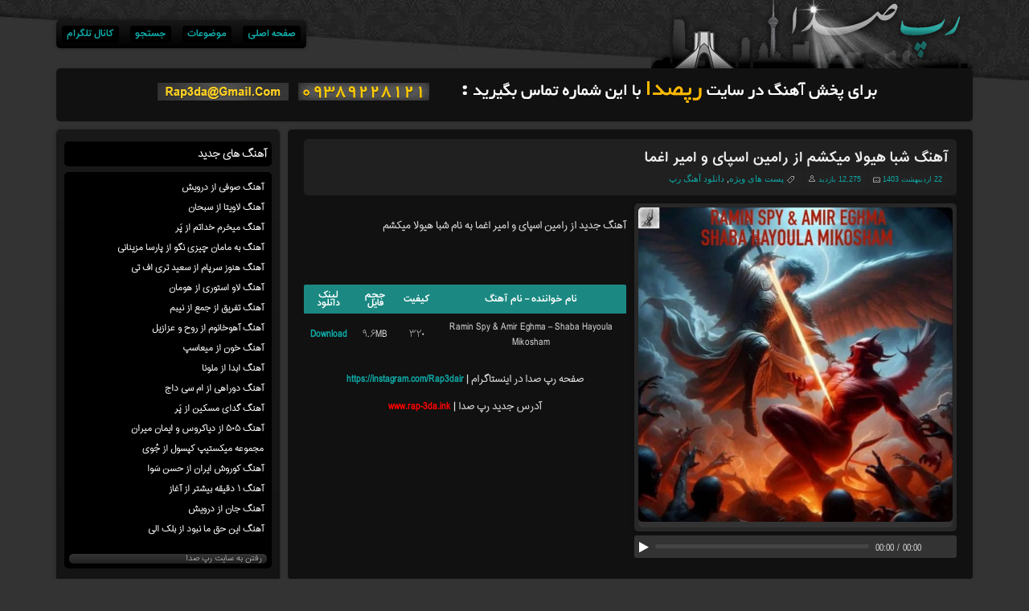

--- FILE ---
content_type: text/html; charset=UTF-8
request_url: https://rap-3da.ink/40936-ramin-spy-amir-eghma-shaba-hayoula-mikosham.html
body_size: 8860
content:
<!DOCTYPE html>
<html dir="rtl" lang="fa-IR" prefix="og: http://ogp.me/ns#">
<head>
    
    
		<!-- All in One SEO 4.3.7 - aioseo.com -->
		<title>آهنگ شبا هیولا میکشم از رامین اسپای و امیر اغما | دانلود از رپ صدا</title>
		<meta name="description" content="آهنگ شبا هیولا میکشم از رامین اسپای و امیر اغما , آهنگ جدید از رامین اسپای و امیر اغما به نام شبا هیولا میکشم , Ramin Spy &amp; Amir Eghma - Shaba Hayoula Mikosham" />
		<meta name="robots" content="max-snippet:-1, max-image-preview:large, max-video-preview:-1" />
		<meta name="google-site-verification" content="GsOwkWXFHQz2oSH0b-VfMyI6NElCSflwpY49k8CiylE" />
		<link rel="canonical" href="https://rap-3da.ink/40936-ramin-spy-amir-eghma-shaba-hayoula-mikosham.html" />
		<meta name="generator" content="All in One SEO (AIOSEO) 4.3.7" />
		<meta property="og:locale" content="fa_IR" />
		<meta property="og:site_name" content="رپ صدا | بزرگترین سایت رپ | دانلود آهنگ جدید رپ | رپ صدا , رپصدا , Rap3da , سایت رپ , دانلود آهنگ رپ , آهنگ رپ , آهنگ جدید رپ , دانلود رپ , رپ جدید" />
		<meta property="og:type" content="article" />
		<meta property="og:title" content="آهنگ شبا هیولا میکشم از رامین اسپای و امیر اغما | دانلود از رپ صدا" />
		<meta property="og:description" content="آهنگ شبا هیولا میکشم از رامین اسپای و امیر اغما , آهنگ جدید از رامین اسپای و امیر اغما به نام شبا هیولا میکشم , Ramin Spy &amp; Amir Eghma - Shaba Hayoula Mikosham" />
		<meta property="og:url" content="https://rap-3da.ink/40936-ramin-spy-amir-eghma-shaba-hayoula-mikosham.html" />
		<meta property="article:published_time" content="2024-05-11T16:37:08+00:00" />
		<meta property="article:modified_time" content="2024-05-11T16:37:13+00:00" />
		<meta name="twitter:card" content="summary" />
		<meta name="twitter:title" content="آهنگ شبا هیولا میکشم از رامین اسپای و امیر اغما | دانلود از رپ صدا" />
		<meta name="twitter:description" content="آهنگ شبا هیولا میکشم از رامین اسپای و امیر اغما , آهنگ جدید از رامین اسپای و امیر اغما به نام شبا هیولا میکشم , Ramin Spy &amp; Amir Eghma - Shaba Hayoula Mikosham" />
		<script type="application/ld+json" class="aioseo-schema">
			{"@context":"https:\/\/schema.org","@graph":[{"@type":"BlogPosting","@id":"https:\/\/rap-3da.ink\/40936-ramin-spy-amir-eghma-shaba-hayoula-mikosham.html#blogposting","name":"\u0622\u0647\u0646\u06af \u0634\u0628\u0627 \u0647\u06cc\u0648\u0644\u0627 \u0645\u06cc\u06a9\u0634\u0645 \u0627\u0632 \u0631\u0627\u0645\u06cc\u0646 \u0627\u0633\u067e\u0627\u06cc \u0648 \u0627\u0645\u06cc\u0631 \u0627\u063a\u0645\u0627 | \u062f\u0627\u0646\u0644\u0648\u062f \u0627\u0632 \u0631\u067e \u0635\u062f\u0627","headline":"\u0622\u0647\u0646\u06af \u0634\u0628\u0627 \u0647\u06cc\u0648\u0644\u0627 \u0645\u06cc\u06a9\u0634\u0645 \u0627\u0632 \u0631\u0627\u0645\u06cc\u0646 \u0627\u0633\u067e\u0627\u06cc \u0648 \u0627\u0645\u06cc\u0631 \u0627\u063a\u0645\u0627","author":{"@id":"https:\/\/rap-3da.ink\/author\/admin#author"},"publisher":{"@id":"https:\/\/rap-3da.ink\/#organization"},"image":{"@type":"ImageObject","url":"https:\/\/dl.rap-3da.ink\/music\/RaminSpyShabaHayoulaMikosham.jpg","@id":"https:\/\/rap-3da.ink\/#articleImage"},"datePublished":"2024-05-11T16:37:08+03:30","dateModified":"2024-05-11T16:37:13+03:30","inLanguage":"fa-IR","mainEntityOfPage":{"@id":"https:\/\/rap-3da.ink\/40936-ramin-spy-amir-eghma-shaba-hayoula-mikosham.html#webpage"},"isPartOf":{"@id":"https:\/\/rap-3da.ink\/40936-ramin-spy-amir-eghma-shaba-hayoula-mikosham.html#webpage"},"articleSection":"\u067e\u0633\u062a \u0647\u0627\u06cc \u0648\u06cc\u0698\u0647, \u062f\u0627\u0646\u0644\u0648\u062f \u0622\u0647\u0646\u06af \u0631\u067e, Ramin Spy &amp; Amir Eghma - Shaba Hayoula Mikosham, \u0622\u0647\u0646\u06af \u062c\u062f\u06cc\u062f \u0627\u0632 \u0631\u0627\u0645\u06cc\u0646 \u0627\u0633\u067e\u0627\u06cc \u0648 \u0627\u0645\u06cc\u0631 \u0627\u063a\u0645\u0627 \u0628\u0647 \u0646\u0627\u0645 \u06a9\u0648\u0647 \u06cc\u062e, \u0622\u0647\u0646\u06af \u0634\u0628\u0627 \u0647\u06cc\u0648\u0644\u0627 \u0645\u06cc\u06a9\u0634\u0645 \u0627\u0632 \u0631\u0627\u0645\u06cc\u0646 \u0627\u0633\u067e\u0627\u06cc \u0648 \u0627\u0645\u06cc\u0631 \u0627\u063a\u0645\u0627"},{"@type":"BreadcrumbList","@id":"https:\/\/rap-3da.ink\/40936-ramin-spy-amir-eghma-shaba-hayoula-mikosham.html#breadcrumblist","itemListElement":[{"@type":"ListItem","@id":"https:\/\/rap-3da.ink\/#listItem","position":1,"item":{"@type":"WebPage","@id":"https:\/\/rap-3da.ink\/","name":"\u062e\u0627\u0646\u0647","description":"\u0631\u067e \u0635\u062f\u0627 , \u0631\u067e\u0635\u062f\u0627 , Rap3da , \u0633\u0627\u06cc\u062a \u0631\u067e , \u062f\u0627\u0646\u0644\u0648\u062f \u0622\u0647\u0646\u06af \u0631\u067e , \u0622\u0647\u0646\u06af \u0631\u067e , \u0622\u0647\u0646\u06af \u062c\u062f\u06cc\u062f \u0631\u067e , \u062f\u0627\u0646\u0644\u0648\u062f \u0631\u067e , \u0631\u067e \u062c\u062f\u06cc\u062f","url":"https:\/\/rap-3da.ink\/"}}]},{"@type":"Organization","@id":"https:\/\/rap-3da.ink\/#organization","name":"\u0631\u067e \u0635\u062f\u0627 | \u0628\u0632\u0631\u06af\u062a\u0631\u06cc\u0646 \u0633\u0627\u06cc\u062a \u0631\u067e | \u062f\u0627\u0646\u0644\u0648\u062f \u0622\u0647\u0646\u06af \u062c\u062f\u06cc\u062f \u0631\u067e","url":"https:\/\/rap-3da.ink\/","sameAs":["https:\/\/instagram.com\/rap3dair"],"contactPoint":{"@type":"ContactPoint","telephone":"+989389228121","contactType":"Music Streaming Platform"}},{"@type":"Person","@id":"https:\/\/rap-3da.ink\/author\/admin#author","url":"https:\/\/rap-3da.ink\/author\/admin","name":"admin","image":{"@type":"ImageObject","@id":"https:\/\/rap-3da.ink\/40936-ramin-spy-amir-eghma-shaba-hayoula-mikosham.html#authorImage","url":"https:\/\/secure.gravatar.com\/avatar\/35583f12b4f2c74a220794bb904f9fc7?s=96&d=mm&r=g","width":96,"height":96,"caption":"admin"}},{"@type":"WebPage","@id":"https:\/\/rap-3da.ink\/40936-ramin-spy-amir-eghma-shaba-hayoula-mikosham.html#webpage","url":"https:\/\/rap-3da.ink\/40936-ramin-spy-amir-eghma-shaba-hayoula-mikosham.html","name":"\u0622\u0647\u0646\u06af \u0634\u0628\u0627 \u0647\u06cc\u0648\u0644\u0627 \u0645\u06cc\u06a9\u0634\u0645 \u0627\u0632 \u0631\u0627\u0645\u06cc\u0646 \u0627\u0633\u067e\u0627\u06cc \u0648 \u0627\u0645\u06cc\u0631 \u0627\u063a\u0645\u0627 | \u062f\u0627\u0646\u0644\u0648\u062f \u0627\u0632 \u0631\u067e \u0635\u062f\u0627","description":"\u0622\u0647\u0646\u06af \u0634\u0628\u0627 \u0647\u06cc\u0648\u0644\u0627 \u0645\u06cc\u06a9\u0634\u0645 \u0627\u0632 \u0631\u0627\u0645\u06cc\u0646 \u0627\u0633\u067e\u0627\u06cc \u0648 \u0627\u0645\u06cc\u0631 \u0627\u063a\u0645\u0627 , \u0622\u0647\u0646\u06af \u062c\u062f\u06cc\u062f \u0627\u0632 \u0631\u0627\u0645\u06cc\u0646 \u0627\u0633\u067e\u0627\u06cc \u0648 \u0627\u0645\u06cc\u0631 \u0627\u063a\u0645\u0627 \u0628\u0647 \u0646\u0627\u0645 \u0634\u0628\u0627 \u0647\u06cc\u0648\u0644\u0627 \u0645\u06cc\u06a9\u0634\u0645 , Ramin Spy & Amir Eghma - Shaba Hayoula Mikosham","inLanguage":"fa-IR","isPartOf":{"@id":"https:\/\/rap-3da.ink\/#website"},"breadcrumb":{"@id":"https:\/\/rap-3da.ink\/40936-ramin-spy-amir-eghma-shaba-hayoula-mikosham.html#breadcrumblist"},"author":{"@id":"https:\/\/rap-3da.ink\/author\/admin#author"},"creator":{"@id":"https:\/\/rap-3da.ink\/author\/admin#author"},"datePublished":"2024-05-11T16:37:08+03:30","dateModified":"2024-05-11T16:37:13+03:30"},{"@type":"WebSite","@id":"https:\/\/rap-3da.ink\/#website","url":"https:\/\/rap-3da.ink\/","name":"| \u0628\u0632\u0631\u06af\u062a\u0631\u06cc\u0646 \u0633\u0627\u06cc\u062a \u0631\u067e | \u062f\u0627\u0646\u0644\u0648\u062f \u0622\u0647\u0646\u06af \u062c\u062f\u06cc\u062f \u0631\u067e","alternateName":"\u0631\u067e \u0635\u062f\u0627","description":"\u0631\u067e \u0635\u062f\u0627 , \u0631\u067e\u0635\u062f\u0627 , Rap3da , \u0633\u0627\u06cc\u062a \u0631\u067e , \u062f\u0627\u0646\u0644\u0648\u062f \u0622\u0647\u0646\u06af \u0631\u067e , \u0622\u0647\u0646\u06af \u0631\u067e , \u0622\u0647\u0646\u06af \u062c\u062f\u06cc\u062f \u0631\u067e , \u062f\u0627\u0646\u0644\u0648\u062f \u0631\u067e , \u0631\u067e \u062c\u062f\u06cc\u062f","inLanguage":"fa-IR","publisher":{"@id":"https:\/\/rap-3da.ink\/#organization"}}]}
		</script>
		<!-- All in One SEO -->

<link rel="alternate" type="application/rss+xml" title="رپ صدا | بزرگترین سایت رپ | دانلود آهنگ جدید رپ &raquo; آهنگ شبا هیولا میکشم از رامین اسپای و امیر اغما خوراک دیدگاه‌ها" href="https://rap-3da.ink/40936-ramin-spy-amir-eghma-shaba-hayoula-mikosham.html/feed" />
<script type="text/javascript">
window._wpemojiSettings = {"baseUrl":"https:\/\/s.w.org\/images\/core\/emoji\/14.0.0\/72x72\/","ext":".png","svgUrl":"https:\/\/s.w.org\/images\/core\/emoji\/14.0.0\/svg\/","svgExt":".svg","source":{"concatemoji":"https:\/\/rap-3da.ink\/wp-includes\/js\/wp-emoji-release.min.js?ver=6.2.8"}};
/*! This file is auto-generated */
!function(e,a,t){var n,r,o,i=a.createElement("canvas"),p=i.getContext&&i.getContext("2d");function s(e,t){p.clearRect(0,0,i.width,i.height),p.fillText(e,0,0);e=i.toDataURL();return p.clearRect(0,0,i.width,i.height),p.fillText(t,0,0),e===i.toDataURL()}function c(e){var t=a.createElement("script");t.src=e,t.defer=t.type="text/javascript",a.getElementsByTagName("head")[0].appendChild(t)}for(o=Array("flag","emoji"),t.supports={everything:!0,everythingExceptFlag:!0},r=0;r<o.length;r++)t.supports[o[r]]=function(e){if(p&&p.fillText)switch(p.textBaseline="top",p.font="600 32px Arial",e){case"flag":return s("\ud83c\udff3\ufe0f\u200d\u26a7\ufe0f","\ud83c\udff3\ufe0f\u200b\u26a7\ufe0f")?!1:!s("\ud83c\uddfa\ud83c\uddf3","\ud83c\uddfa\u200b\ud83c\uddf3")&&!s("\ud83c\udff4\udb40\udc67\udb40\udc62\udb40\udc65\udb40\udc6e\udb40\udc67\udb40\udc7f","\ud83c\udff4\u200b\udb40\udc67\u200b\udb40\udc62\u200b\udb40\udc65\u200b\udb40\udc6e\u200b\udb40\udc67\u200b\udb40\udc7f");case"emoji":return!s("\ud83e\udef1\ud83c\udffb\u200d\ud83e\udef2\ud83c\udfff","\ud83e\udef1\ud83c\udffb\u200b\ud83e\udef2\ud83c\udfff")}return!1}(o[r]),t.supports.everything=t.supports.everything&&t.supports[o[r]],"flag"!==o[r]&&(t.supports.everythingExceptFlag=t.supports.everythingExceptFlag&&t.supports[o[r]]);t.supports.everythingExceptFlag=t.supports.everythingExceptFlag&&!t.supports.flag,t.DOMReady=!1,t.readyCallback=function(){t.DOMReady=!0},t.supports.everything||(n=function(){t.readyCallback()},a.addEventListener?(a.addEventListener("DOMContentLoaded",n,!1),e.addEventListener("load",n,!1)):(e.attachEvent("onload",n),a.attachEvent("onreadystatechange",function(){"complete"===a.readyState&&t.readyCallback()})),(e=t.source||{}).concatemoji?c(e.concatemoji):e.wpemoji&&e.twemoji&&(c(e.twemoji),c(e.wpemoji)))}(window,document,window._wpemojiSettings);
</script>
<style type="text/css">
img.wp-smiley,
img.emoji {
	display: inline !important;
	border: none !important;
	box-shadow: none !important;
	height: 1em !important;
	width: 1em !important;
	margin: 0 0.07em !important;
	vertical-align: -0.1em !important;
	background: none !important;
	padding: 0 !important;
}
</style>
	<link rel='stylesheet' id='wp-block-library-rtl-css' href='https://rap-3da.ink/wp-includes/css/dist/block-library/style-rtl.min.css?ver=6.2.8' type='text/css' media='all' />
<link rel='stylesheet' id='classic-theme-styles-css' href='https://rap-3da.ink/wp-includes/css/classic-themes.min.css?ver=6.2.8' type='text/css' media='all' />
<style id='global-styles-inline-css' type='text/css'>
body{--wp--preset--color--black: #000000;--wp--preset--color--cyan-bluish-gray: #abb8c3;--wp--preset--color--white: #ffffff;--wp--preset--color--pale-pink: #f78da7;--wp--preset--color--vivid-red: #cf2e2e;--wp--preset--color--luminous-vivid-orange: #ff6900;--wp--preset--color--luminous-vivid-amber: #fcb900;--wp--preset--color--light-green-cyan: #7bdcb5;--wp--preset--color--vivid-green-cyan: #00d084;--wp--preset--color--pale-cyan-blue: #8ed1fc;--wp--preset--color--vivid-cyan-blue: #0693e3;--wp--preset--color--vivid-purple: #9b51e0;--wp--preset--gradient--vivid-cyan-blue-to-vivid-purple: linear-gradient(135deg,rgba(6,147,227,1) 0%,rgb(155,81,224) 100%);--wp--preset--gradient--light-green-cyan-to-vivid-green-cyan: linear-gradient(135deg,rgb(122,220,180) 0%,rgb(0,208,130) 100%);--wp--preset--gradient--luminous-vivid-amber-to-luminous-vivid-orange: linear-gradient(135deg,rgba(252,185,0,1) 0%,rgba(255,105,0,1) 100%);--wp--preset--gradient--luminous-vivid-orange-to-vivid-red: linear-gradient(135deg,rgba(255,105,0,1) 0%,rgb(207,46,46) 100%);--wp--preset--gradient--very-light-gray-to-cyan-bluish-gray: linear-gradient(135deg,rgb(238,238,238) 0%,rgb(169,184,195) 100%);--wp--preset--gradient--cool-to-warm-spectrum: linear-gradient(135deg,rgb(74,234,220) 0%,rgb(151,120,209) 20%,rgb(207,42,186) 40%,rgb(238,44,130) 60%,rgb(251,105,98) 80%,rgb(254,248,76) 100%);--wp--preset--gradient--blush-light-purple: linear-gradient(135deg,rgb(255,206,236) 0%,rgb(152,150,240) 100%);--wp--preset--gradient--blush-bordeaux: linear-gradient(135deg,rgb(254,205,165) 0%,rgb(254,45,45) 50%,rgb(107,0,62) 100%);--wp--preset--gradient--luminous-dusk: linear-gradient(135deg,rgb(255,203,112) 0%,rgb(199,81,192) 50%,rgb(65,88,208) 100%);--wp--preset--gradient--pale-ocean: linear-gradient(135deg,rgb(255,245,203) 0%,rgb(182,227,212) 50%,rgb(51,167,181) 100%);--wp--preset--gradient--electric-grass: linear-gradient(135deg,rgb(202,248,128) 0%,rgb(113,206,126) 100%);--wp--preset--gradient--midnight: linear-gradient(135deg,rgb(2,3,129) 0%,rgb(40,116,252) 100%);--wp--preset--duotone--dark-grayscale: url('#wp-duotone-dark-grayscale');--wp--preset--duotone--grayscale: url('#wp-duotone-grayscale');--wp--preset--duotone--purple-yellow: url('#wp-duotone-purple-yellow');--wp--preset--duotone--blue-red: url('#wp-duotone-blue-red');--wp--preset--duotone--midnight: url('#wp-duotone-midnight');--wp--preset--duotone--magenta-yellow: url('#wp-duotone-magenta-yellow');--wp--preset--duotone--purple-green: url('#wp-duotone-purple-green');--wp--preset--duotone--blue-orange: url('#wp-duotone-blue-orange');--wp--preset--font-size--small: 13px;--wp--preset--font-size--medium: 20px;--wp--preset--font-size--large: 36px;--wp--preset--font-size--x-large: 42px;--wp--preset--spacing--20: 0.44rem;--wp--preset--spacing--30: 0.67rem;--wp--preset--spacing--40: 1rem;--wp--preset--spacing--50: 1.5rem;--wp--preset--spacing--60: 2.25rem;--wp--preset--spacing--70: 3.38rem;--wp--preset--spacing--80: 5.06rem;--wp--preset--shadow--natural: 6px 6px 9px rgba(0, 0, 0, 0.2);--wp--preset--shadow--deep: 12px 12px 50px rgba(0, 0, 0, 0.4);--wp--preset--shadow--sharp: 6px 6px 0px rgba(0, 0, 0, 0.2);--wp--preset--shadow--outlined: 6px 6px 0px -3px rgba(255, 255, 255, 1), 6px 6px rgba(0, 0, 0, 1);--wp--preset--shadow--crisp: 6px 6px 0px rgba(0, 0, 0, 1);}:where(.is-layout-flex){gap: 0.5em;}body .is-layout-flow > .alignleft{float: left;margin-inline-start: 0;margin-inline-end: 2em;}body .is-layout-flow > .alignright{float: right;margin-inline-start: 2em;margin-inline-end: 0;}body .is-layout-flow > .aligncenter{margin-left: auto !important;margin-right: auto !important;}body .is-layout-constrained > .alignleft{float: left;margin-inline-start: 0;margin-inline-end: 2em;}body .is-layout-constrained > .alignright{float: right;margin-inline-start: 2em;margin-inline-end: 0;}body .is-layout-constrained > .aligncenter{margin-left: auto !important;margin-right: auto !important;}body .is-layout-constrained > :where(:not(.alignleft):not(.alignright):not(.alignfull)){max-width: var(--wp--style--global--content-size);margin-left: auto !important;margin-right: auto !important;}body .is-layout-constrained > .alignwide{max-width: var(--wp--style--global--wide-size);}body .is-layout-flex{display: flex;}body .is-layout-flex{flex-wrap: wrap;align-items: center;}body .is-layout-flex > *{margin: 0;}:where(.wp-block-columns.is-layout-flex){gap: 2em;}.has-black-color{color: var(--wp--preset--color--black) !important;}.has-cyan-bluish-gray-color{color: var(--wp--preset--color--cyan-bluish-gray) !important;}.has-white-color{color: var(--wp--preset--color--white) !important;}.has-pale-pink-color{color: var(--wp--preset--color--pale-pink) !important;}.has-vivid-red-color{color: var(--wp--preset--color--vivid-red) !important;}.has-luminous-vivid-orange-color{color: var(--wp--preset--color--luminous-vivid-orange) !important;}.has-luminous-vivid-amber-color{color: var(--wp--preset--color--luminous-vivid-amber) !important;}.has-light-green-cyan-color{color: var(--wp--preset--color--light-green-cyan) !important;}.has-vivid-green-cyan-color{color: var(--wp--preset--color--vivid-green-cyan) !important;}.has-pale-cyan-blue-color{color: var(--wp--preset--color--pale-cyan-blue) !important;}.has-vivid-cyan-blue-color{color: var(--wp--preset--color--vivid-cyan-blue) !important;}.has-vivid-purple-color{color: var(--wp--preset--color--vivid-purple) !important;}.has-black-background-color{background-color: var(--wp--preset--color--black) !important;}.has-cyan-bluish-gray-background-color{background-color: var(--wp--preset--color--cyan-bluish-gray) !important;}.has-white-background-color{background-color: var(--wp--preset--color--white) !important;}.has-pale-pink-background-color{background-color: var(--wp--preset--color--pale-pink) !important;}.has-vivid-red-background-color{background-color: var(--wp--preset--color--vivid-red) !important;}.has-luminous-vivid-orange-background-color{background-color: var(--wp--preset--color--luminous-vivid-orange) !important;}.has-luminous-vivid-amber-background-color{background-color: var(--wp--preset--color--luminous-vivid-amber) !important;}.has-light-green-cyan-background-color{background-color: var(--wp--preset--color--light-green-cyan) !important;}.has-vivid-green-cyan-background-color{background-color: var(--wp--preset--color--vivid-green-cyan) !important;}.has-pale-cyan-blue-background-color{background-color: var(--wp--preset--color--pale-cyan-blue) !important;}.has-vivid-cyan-blue-background-color{background-color: var(--wp--preset--color--vivid-cyan-blue) !important;}.has-vivid-purple-background-color{background-color: var(--wp--preset--color--vivid-purple) !important;}.has-black-border-color{border-color: var(--wp--preset--color--black) !important;}.has-cyan-bluish-gray-border-color{border-color: var(--wp--preset--color--cyan-bluish-gray) !important;}.has-white-border-color{border-color: var(--wp--preset--color--white) !important;}.has-pale-pink-border-color{border-color: var(--wp--preset--color--pale-pink) !important;}.has-vivid-red-border-color{border-color: var(--wp--preset--color--vivid-red) !important;}.has-luminous-vivid-orange-border-color{border-color: var(--wp--preset--color--luminous-vivid-orange) !important;}.has-luminous-vivid-amber-border-color{border-color: var(--wp--preset--color--luminous-vivid-amber) !important;}.has-light-green-cyan-border-color{border-color: var(--wp--preset--color--light-green-cyan) !important;}.has-vivid-green-cyan-border-color{border-color: var(--wp--preset--color--vivid-green-cyan) !important;}.has-pale-cyan-blue-border-color{border-color: var(--wp--preset--color--pale-cyan-blue) !important;}.has-vivid-cyan-blue-border-color{border-color: var(--wp--preset--color--vivid-cyan-blue) !important;}.has-vivid-purple-border-color{border-color: var(--wp--preset--color--vivid-purple) !important;}.has-vivid-cyan-blue-to-vivid-purple-gradient-background{background: var(--wp--preset--gradient--vivid-cyan-blue-to-vivid-purple) !important;}.has-light-green-cyan-to-vivid-green-cyan-gradient-background{background: var(--wp--preset--gradient--light-green-cyan-to-vivid-green-cyan) !important;}.has-luminous-vivid-amber-to-luminous-vivid-orange-gradient-background{background: var(--wp--preset--gradient--luminous-vivid-amber-to-luminous-vivid-orange) !important;}.has-luminous-vivid-orange-to-vivid-red-gradient-background{background: var(--wp--preset--gradient--luminous-vivid-orange-to-vivid-red) !important;}.has-very-light-gray-to-cyan-bluish-gray-gradient-background{background: var(--wp--preset--gradient--very-light-gray-to-cyan-bluish-gray) !important;}.has-cool-to-warm-spectrum-gradient-background{background: var(--wp--preset--gradient--cool-to-warm-spectrum) !important;}.has-blush-light-purple-gradient-background{background: var(--wp--preset--gradient--blush-light-purple) !important;}.has-blush-bordeaux-gradient-background{background: var(--wp--preset--gradient--blush-bordeaux) !important;}.has-luminous-dusk-gradient-background{background: var(--wp--preset--gradient--luminous-dusk) !important;}.has-pale-ocean-gradient-background{background: var(--wp--preset--gradient--pale-ocean) !important;}.has-electric-grass-gradient-background{background: var(--wp--preset--gradient--electric-grass) !important;}.has-midnight-gradient-background{background: var(--wp--preset--gradient--midnight) !important;}.has-small-font-size{font-size: var(--wp--preset--font-size--small) !important;}.has-medium-font-size{font-size: var(--wp--preset--font-size--medium) !important;}.has-large-font-size{font-size: var(--wp--preset--font-size--large) !important;}.has-x-large-font-size{font-size: var(--wp--preset--font-size--x-large) !important;}
.wp-block-navigation a:where(:not(.wp-element-button)){color: inherit;}
:where(.wp-block-columns.is-layout-flex){gap: 2em;}
.wp-block-pullquote{font-size: 1.5em;line-height: 1.6;}
</style>
<link rel='stylesheet' id='dashicons-css' href='https://rap-3da.ink/wp-includes/css/dashicons.min.css?ver=6.2.8' type='text/css' media='all' />
<link rel='stylesheet' id='post-views-counter-frontend-css' href='https://rap-3da.ink/wp-content/plugins/post-views-counter/css/frontend.min.css?ver=1.3.12' type='text/css' media='all' />
<link rel="https://api.w.org/" href="https://rap-3da.ink/wp-json/" /><link rel="alternate" type="application/json" href="https://rap-3da.ink/wp-json/wp/v2/posts/40936" /><link rel="EditURI" type="application/rsd+xml" title="RSD" href="https://rap-3da.ink/xmlrpc.php?rsd" />
<link rel="wlwmanifest" type="application/wlwmanifest+xml" href="https://rap-3da.ink/wp-includes/wlwmanifest.xml" />
<link rel='shortlink' href='https://rap-3da.ink/?p=40936' />
<link rel="alternate" type="application/json+oembed" href="https://rap-3da.ink/wp-json/oembed/1.0/embed?url=https%3A%2F%2Frap-3da.ink%2F40936-ramin-spy-amir-eghma-shaba-hayoula-mikosham.html" />
<link rel="alternate" type="text/xml+oembed" href="https://rap-3da.ink/wp-json/oembed/1.0/embed?url=https%3A%2F%2Frap-3da.ink%2F40936-ramin-spy-amir-eghma-shaba-hayoula-mikosham.html&#038;format=xml" />
    <meta name="viewport" content="width=device-width, initial-scale=1">
    <link rel="alternate" href="https://rap-3da.ink" hreflang="fa-ir" />
    <base href="https://rap-3da.ink/"><!--[if IE]></base><![endif]-->
	<link rel="shortcut icon" href="https://rap-3da.ink/wp-content/themes/r3d/images/favicon.ico" type="image/x-icon" />
	<link rel="stylesheet" href="https://rap-3da.ink/wp-content/themes/r3d/style.css" type="text/css" media="screen"/>
	<link rel="stylesheet" href="https://maxcdn.bootstrapcdn.com/font-awesome/4.4.0/css/font-awesome.min.css">
	<script type="text/javascript" src="https://rap-3da.ink/wp-content/themes/r3d/js/all.js"></script>
	                 <meta content="video" name="medium" />
    <meta content="400" name="video_width" />
    <meta content="400" name="video_height" />
    <meta content="application/x-shockwave-flash" name="video_type" />
    <link rel="image_src" href="https://dl.rap-3da.ink/music/RaminSpyShabaHayoulaMikosham.jpg"/>
    <link rel="video_src" href="/wp-content/themes/r3d/jwplayer/player.swf?file=https://dl.rap-3da.ink/music2/Ramin%20Spy%20&%20Amir%20Eghma%20-%20Shaba%20Hayoula%20Mikosham.mp3"/>
    <meta property="og:title" content="آهنگ شبا هیولا میکشم از رامین اسپای و امیر اغما" />
    <meta property="og:type" content="video.other" />
    <meta property="og:url" content="https://rap-3da.ink/40936-ramin-spy-amir-eghma-shaba-hayoula-mikosham.html" />
    <meta property="og:image" content="https://dl.rap-3da.ink/music/RaminSpyShabaHayoulaMikosham.jpg" />
    <meta property="og:site_name" content="RAP3DA"/>
    <meta property="og:video:height" content="400" /> 
    <meta property="og:video:width" content="500" /> 
    <meta property="og:video:type" content="application/x-shockwave-flash" />
    <meta property="og:video" content="/wp-content/themes/r3d/jwplayer/player.swf?file=https://dl.rap-3da.ink/music2/Ramin%20Spy%20&%20Amir%20Eghma%20-%20Shaba%20Hayoula%20Mikosham.mp3" />
    <!-- End Open Graph-->
                </head>

<body>
<div class="container">
	<div id="header-container" class="col-sd-12">
        <ul id="navigation">
            <li id="menu-item-7139" class="menu-item menu-item-type-custom menu-item-object-custom menu-item-7139"><a href="/">صفحه اصلی</a></li>
<li id="menu-item-7142" class="menu-item menu-item-type-custom menu-item-object-custom menu-item-has-children menu-item-7142"><a href="#">موضوعات</a>
<ul class="sub-menu">
	<li id="menu-item-7143" class="menu-item menu-item-type-custom menu-item-object-custom menu-item-7143"><a href="/category/دانلود-آهنگ-رپ">دانلود آهنگ رپ</a></li>
	<li id="menu-item-7144" class="menu-item menu-item-type-custom menu-item-object-custom menu-item-7144"><a href="/category/بیت-رپ">دانلود بیت رپ</a></li>
	<li id="menu-item-7145" class="menu-item menu-item-type-custom menu-item-object-custom menu-item-7145"><a href="/category/آلبوم-رپ">دانلود آلبوم رپ</a></li>
</ul>
</li>
<li id="menu-item-7251" class="menu-item menu-item-type-custom menu-item-object-custom menu-item-7251"><a href="/searchmuisc">جستجو</a></li>
<li id="menu-item-18328" class="menu-item menu-item-type-custom menu-item-object-custom menu-item-18328"><a href="http://t.me/joinchat/BAvOmTuu-GjVZGEw_k4asw">کانال تلگرام</a></li>
        </ul>
    </div>
    <div id="announcement" class="col-sd-12">
        <div class="textwidget">
            <div align="center">

                <img src='/wp-content/themes/r3d/images/CallMail.gif' alt='تماس با سایت رپ صدا | Rap3da' border='0'>
            </div>
        </div>
    </div>


<!--<div class="row">
    <div class="col-md-12">
        <div id="announcement">
            <div class="textwidget">
				
<div align="center" class="ads">

<a target='_blank' href="https://baaleparvaz.com/Free-Counseling">
<img width="930" height="160" alt="دانلود رپ" src="https://rap-3da.art/wp-content/themes/r3d/BannerBP940500.jpg" /></a>


</div>
			</div>
    </div>
</div>
</div>-->


<!-- End Header --><div class="row">
        <div class="box col-md-9">
            <div id="announcement" class="more_post">
            	<div class="article-heading">
                    <h2>آهنگ شبا هیولا میکشم از رامین اسپای و امیر اغما</h2>
                    <a class="date">22 اردیبهشت 1403</a>
                    <a class="author">12,275 بازدید</a>
                    <a class="category"><a href="https://rap-3da.ink/category/%d9%be%d8%b3%d8%aa-%d9%87%d8%a7%db%8c-%d9%88%db%8c%da%98%d9%87" rel="category tag">پست های ویژه</a>, <a href="https://rap-3da.ink/category/%d8%af%d8%a7%d9%86%d9%84%d9%88%d8%af-%d8%a2%d9%87%d9%86%da%af-%d8%b1%d9%be" rel="category tag">دانلود آهنگ رپ</a> </a><br clear="all">
                </div>
                <div class="entry">
                	<div class="row">
                        <div class="ppy-placeholder col-md-6">
                            <div class="ppy ppy-right ppy-active" id="ppy1">

                                <div class="ppy-outer">
                                    <div class="ppy-stagewrap">
                                        <div class="ppy-stage">
<img title="آهنگ شبا هیولا میکشم از رامین اسپای و امیر اغما" alt="آهنگ شبا هیولا میکشم از رامین اسپای و امیر اغما" src="https://dl.rap-3da.ink/thumb500/RaminSpyShabaHayoulaMikosham.jpg">
                                        </div>
                                    </div>
                                </div>
 <div class="player">
							<div class="play fa fa-play"></div>
							<div class="timeline"><div class="mover"></div></div>
							<div class="timer">00:00</div><div class="time-spacer">/</div><div class="time">00:00</div>
							<div class="cl"></div>
							</div>
                            </div>
                           <div class="cl"></div>
                        </div>
                        <div class="col-md-6">
							<div class="noimg"><p><strong><br />
آهنگ جدید از رامین اسپای و امیر اغما به نام شبا هیولا میکشم<br />
</strong><br />
<img decoding="async" loading="lazy" src="https://dl.rap-3da.ink/music/RaminSpyShabaHayoulaMikosham.jpg" alt="Ramin Spy &amp; Amir Eghma - Shaba Hayoula Mikosham" width="600" height="600" /><br />
<span id="more-40936"></span></p>
<div align="center">
<table border="1" summary="" width="362" cellspacing="1" cellpadding="1" align="center">
<tbody>
<tr>
<td align="center" bgcolor="#333333"><span style="color: #ffffff;">نام خواننده &#8211; نام آهنگ</span></td>
<td align="center" bgcolor="#333333"><span style="color: #ffffff;"> کیفیت</span></td>
<td align="center" bgcolor="#333333"><span style="color: #ffffff;">حجم فایل</span></td>
<td align="center" bgcolor="#333333"><span style="color: #ffffff;">لینک دانلود</span></td>
</tr>
<tr>
<td align="center">Ramin Spy &amp; Amir Eghma &#8211; Shaba Hayoula Mikosham</td>
<td align="center">۳۲۰</td>
<td align="center">۹.۶MB</td>
<td align="center"><a href="https://dl.rap-3da.ink/music2/Ramin Spy &amp; Amir Eghma - Shaba Hayoula Mikosham.mp3" target="_blank" rel="noopener"><strong>Download </strong></a></td>
</tr>
</tbody>
</table>
</div>
<div align="center">
<p><strong><br />
صفحه رپ صدا در اینستاگرام | </strong><strong><a href="https://instagram.com/Rap3dair" target="_blank" rel="noopener">https://instagram.com/Rap3dair</a></strong></p>
<p><strong> آدرس جدید رپ صدا | </strong><strong> <span style="color: #ff0000;">www.rap-3da.ink</span></strong></p>
</div>
</div>
								<br>

							<div id="jp_player"></div>
<script type="text/javascript">
$(function(){
	move = 0;
$("#jp_player").jPlayer({
	ready: function () {
      $(this).jPlayer("setMedia", {
        mp3:"https://dl.rap-3da.ink/music2/Ramin Spy & Amir Eghma - Shaba Hayoula Mikosham.mp3"
      });
	  
	  },
	  timeupdate: function(event) {
			$(".player .timeline .mover").css("width",event.jPlayer.status.currentPercentAbsolute+"%");
			$(".timer").text($.jPlayer.convertTime(event.jPlayer.status.currentTime));
		},
	  play: function(event) {
			$(".time").text($.jPlayer.convertTime(event.jPlayer.status.duration));
			$(".player .play").addClass("fa-pause");
			$(".player .play").removeClass("fa-play");
		},
		pause: function(event) {
			$(".player .play").addClass("fa-play");
			$(".player .play").removeClass("fa-pause");
		},
		swfPath: "https://rap-3da.ink/wp-content/themes/r3d/jplayer",
		supplied: "mp3",
		cssSelectorAncestor:"#player",
		wmode: "window"
});
$(".player .play").click(function(){
	if($(this).hasClass("fa-play")){
		$("#jp_player").jPlayer("play");
	} else {
		$("#jp_player").jPlayer("pause");
	}
});
$(".timeline").click(function(e){
	x = e.pageX-$(this).offset().left;
go = (x*100)/($(this).css("width")).replace("px","");
where = (parseInt(go)/100)*parseInt($("#jp_player").data('jPlayer').status.duration);
move = 1;
$("#jp_player").jPlayer("play",where);
});
});
</script>
							
							<br><br>
                           
                      </div>
                    </div>
                </div>
            </div>
        </div>
        <div class="col-md-3">
            <div id="column-three">
                <div class="textwidget">
            
	<div class="box">
		<div class="textwidget">

			<h2>آهنگ های جدید<h2>

			<div id="top-members">
			<ul>
 			<li style="font-size:8pt;"><a href="https://rap-3da.ink/42878-darvish-sufi.html"> آهنگ صوفی از درویش</a></li>
						<li style="font-size:8pt;"><a href="https://rap-3da.ink/42876-sobhan-lavita.html"> آهنگ لاویتا از سبحان</a></li>
						<li style="font-size:8pt;"><a href="https://rap-3da.ink/42873-par-mikharam-khodatam.html"> آهنگ میخرم خداتم از پَر</a></li>
						<li style="font-size:8pt;"><a href="https://rap-3da.ink/42871-parsa-mz-be-maman-chizi-nago.html"> آهنگ به مامان چیزی نگو از پارسا مزینانی</a></li>
						<li style="font-size:8pt;"><a href="https://rap-3da.ink/42869-saeed-3ft-hanoz-sarpam.html"> آهنگ هنوز سرپام از سعید تری اف تی</a></li>
						<li style="font-size:8pt;"><a href="https://rap-3da.ink/42867-hoomaan-love-story.html"> آهنگ لاو استوری از هومان</a></li>
						<li style="font-size:8pt;"><a href="https://rap-3da.ink/42865-nibom-tafrigh-az-jaam.html"> آهنگ تفریق از جمع از نیبم</a></li>
						<li style="font-size:8pt;"><a href="https://rap-3da.ink/42863-rouh-ft-azazil-ahoo-khanum.html"> آهنگ آهوخانوم از روح و عزازیل</a></li>
						<li style="font-size:8pt;"><a href="https://rap-3da.ink/42860-miasp-khoon.html"> آهنگ خون از میعاسپ</a></li>
						<li style="font-size:8pt;"><a href="https://rap-3da.ink/42858-melona-abadan.html"> آهنگ ابدا از ملونا</a></li>
						<li style="font-size:8pt;"><a href="https://rap-3da.ink/42856-mc-daj-do-rahi.html"> آهنگ دوراهی از ام سی داج</a></li>
						<li style="font-size:8pt;"><a href="https://rap-3da.ink/42854-par-gedaye-meskin.html"> آهنگ گدای مسکین از پَر</a></li>
						<li style="font-size:8pt;"><a href="https://rap-3da.ink/42852-diacros-x-iman-miran-505.html"> آهنگ ۵٠۵ از دیاکروس و ایمان میران</a></li>
						<li style="font-size:8pt;"><a href="https://rap-3da.ink/42850-jowi-mixtape-capsule.html"> مجموعه میکستیپ کپسول از جُوی</a></li>
						<li style="font-size:8pt;"><a href="https://rap-3da.ink/42848-hasan-sava-kourosh-iran.html"> آهنگ کوروش ایران از حسن سَوا</a></li>
						<li style="font-size:8pt;"><a href="https://rap-3da.ink/42846-aghaz-1-daghiqe-bishtar.html"> آهنگ ۱ دقیقه بیشتر از آغاز</a></li>
						<li style="font-size:8pt;"><a href="https://rap-3da.ink/42843-darvish-jan.html"> آهنگ جان از درویش</a></li>
						<li style="font-size:8pt;"><a href="https://rap-3da.ink/42841-blackalli-in-haghe-ma-nabood.html"> آهنگ این حق ما نبود از بلک الی</a></li>
						</ul>
			</div>
			<br>
			<span class="status-buttons"><a class="registerme" href="https://rap-3da.ink/">رفتن به سایت رپ صدا</a></span>
		</div>
	</div>                </div>
            </div>
        </div>
            </div>
			<!-- end post -->
		
	<div class="row">
	    <div class="col-md-12">
		<div id="column-three">
			<div class="textwidget">
			    <div class="box">
			    <div class="textwidget">
			        
						<h2>تگ های نوشته</h2>
					</div>
				<div class="tagser">
	                <h3><a href="https://rap-3da.ink/tag/ramin-spy-amir-eghma-shaba-hayoula-mikosham" rel="tag">Ramin Spy &amp; Amir Eghma - Shaba Hayoula Mikosham</a></h3><h3><a href="https://rap-3da.ink/tag/%d8%a2%d9%87%d9%86%da%af-%d8%ac%d8%af%db%8c%d8%af-%d8%a7%d8%b2-%d8%b1%d8%a7%d9%85%db%8c%d9%86-%d8%a7%d8%b3%d9%be%d8%a7%db%8c-%d9%88-%d8%a7%d9%85%db%8c%d8%b1-%d8%a7%d8%ba%d9%85%d8%a7-%d8%a8%d9%87" rel="tag">آهنگ جدید از رامین اسپای و امیر اغما به نام کوه یخ</a></h3><h3><a href="https://rap-3da.ink/tag/%d8%a2%d9%87%d9%86%da%af-%d8%b4%d8%a8%d8%a7-%d9%87%db%8c%d9%88%d9%84%d8%a7-%d9%85%db%8c%da%a9%d8%b4%d9%85-%d8%a7%d8%b2-%d8%b1%d8%a7%d9%85%db%8c%d9%86-%d8%a7%d8%b3%d9%be%d8%a7%db%8c-%d9%88-%d8%a7%d9%85" rel="tag">آهنگ شبا هیولا میکشم از رامین اسپای و امیر اغما</a></h3>	            </div>
	           </div>  
	        </div>
	   </div>
	   </div>
	</div>		
			
    <div class="row">
	<div class="col-md-12">
		<div id="column-three">
			<div class="textwidget">
				<div class="box">
					<div class="textwidget">
						<h2>متن آهنگ</h2>
					</div>
					<div class="lyric">
متن آهنگ یافت نشد</div>
				</div>
			</div>
		</div>
	</div>
</div>
<!-- end single -->

<!--
<div class="row">
    <div class="col-md-12">
        <div id="announcement">
            <div class="textwidget">
				<div align="center" class="ads">


<a target='_blank' href="/29558-sadegh-mokhtasar.html">
<img width="930" height="160" alt="دانلود رپ" src="https://dl.rap-3da.ink/music/sadeghmokhtasarbanner.jpg" /></a>


<a target='_blank' href="/18677-ho3ein-khafan.html">
<img width="930" height="100" alt="دانلود رپ" src="https://dl.rap-3da.ink/music/Ho3einKhafanBanner.jpg" /></a>

<a target='_blank' href="/18329-shayea-ft-t-dey-ye-moghehaei.html">
<img width="930" height="100" alt="rap3da" src="https://dl.rap-3da.ink/music/ShayeaFtTDeyYeMoghehaeiBanner.jpg" /></a>



</div>
			</div>
    </div>
</div>
</div>
-->
</div>
<div id="footer-bar">
    <div class="container">
    	<div class="content">
    		<div class="footer-icons">
    			<ul>
    				<li class="degree">Menu :</li>
    				<li class="line"><a href="/" class="profile">رپ صدا</a></li>
    				<li class="line"><a href="/category/دانلود-آهنگ-رپ" class="articles">دانلود آهنگ رپ</a></li>
    				<li class="line"><a href="/" class="articles">آهنگ جدید رپ</a></li>

    			</ul>
    		</div>
    	</div>
	</div>
</div>
<script defer src="https://static.cloudflareinsights.com/beacon.min.js/vcd15cbe7772f49c399c6a5babf22c1241717689176015" integrity="sha512-ZpsOmlRQV6y907TI0dKBHq9Md29nnaEIPlkf84rnaERnq6zvWvPUqr2ft8M1aS28oN72PdrCzSjY4U6VaAw1EQ==" data-cf-beacon='{"version":"2024.11.0","token":"3cdd4daa06bd47f3822851ff3d2bf53f","r":1,"server_timing":{"name":{"cfCacheStatus":true,"cfEdge":true,"cfExtPri":true,"cfL4":true,"cfOrigin":true,"cfSpeedBrain":true},"location_startswith":null}}' crossorigin="anonymous"></script>
</body>
</html>

--- FILE ---
content_type: text/css
request_url: https://rap-3da.ink/wp-content/themes/r3d/style.css
body_size: 32967
content:
html{font-family:tahoma,arial;-webkit-text-size-adjust:100%;-ms-text-size-adjust:100%;direction:rtl}body{margin:0}article,aside,details,figcaption,figure,footer,header,hgroup,main,menu,nav,section,summary{display:block}audio,canvas,progress,video{display:inline-block;vertical-align:baseline}audio:not([controls]){display:none;height:0}[hidden],template{display:none}a{background-color:transparent}a:active,a:hover{outline:0}abbr[title]{border-bottom:1px dotted}b,strong{font-weight:700}dfn{font-style:italic}h1{margin:.67em 0;font-size:2em}mark{color:#000;background:#ff0}small{font-size:80%}sub,sup{position:relative;font-size:75%;line-height:0;vertical-align:baseline}sup{top:-.5em}sub{bottom:-.25em}img{border:0}svg:not(:root){overflow:hidden}figure{margin:1em 40px}hr{height:0;-webkit-box-sizing:content-box;-moz-box-sizing:content-box;box-sizing:content-box}pre{overflow:auto}code,kbd,pre,samp{font-family:monospace,monospace;font-size:1em}button,input,optgroup,select,textarea{margin:0;font:inherit;color:#000}button{overflow:visible}button,select{text-transform:none}button,html input[type="button"],input[type="reset"],input[type="submit"]{-webkit-appearance:button;cursor:pointer}button[disabled],html input[disabled]{cursor:default}button::-moz-focus-inner,input::-moz-focus-inner{padding:0;border:0}input{line-height:normal}input[type="checkbox"],input[type="radio"]{-webkit-box-sizing:border-box;-moz-box-sizing:border-box;box-sizing:border-box;padding:0}input[type="number"]::-webkit-inner-spin-button,input[type="number"]::-webkit-outer-spin-button{height:auto}input[type="search"]{-webkit-box-sizing:content-box;-moz-box-sizing:content-box;box-sizing:content-box;-webkit-appearance:textfield}input[type="search"]::-webkit-search-cancel-button,input[type="search"]::-webkit-search-decoration{-webkit-appearance:none}fieldset{padding:.35em .625em .75em;margin:0 2px;border:1px solid silver}legend{padding:0;border:0}textarea{overflow:auto}optgroup{font-weight:700}table{border-spacing:0;border-collapse:collapse}td,th{padding:0}@media print{*,:before,:after{color:#000!important;text-shadow:none!important;background:transparent!important;-webkit-box-shadow:none!important;box-shadow:none!important}a,a:visited{text-decoration:underline}a[href]:after{content:" (" attr(href) ")"}abbr[title]:after{content:" (" attr(title) ")"}a[href^="#"]:after,a[href^="javascript:"]:after{content:""}pre,blockquote{border:1px solid #999;page-break-inside:avoid}thead{display:table-header-group}tr,img{page-break-inside:avoid}img{max-width:100%!important}p,h2,h3{orphans:3;widows:3}h2,h3{page-break-after:avoid}select{background:#fff!important}.navbar{display:none}.btn > .caret,.dropup > .btn > .caret{border-top-color:#000!important}.label{border:1px solid #000}.table{border-collapse:collapse!important}.table td,.table th{background-color:#fff!important}.table-bordered th,.table-bordered td{border:1px solid #ddd!important}}*{-webkit-box-sizing:border-box;-moz-box-sizing:border-box;box-sizing:border-box}:before,:after{-webkit-box-sizing:border-box;-moz-box-sizing:border-box;box-sizing:border-box}html{font-size:10px;-webkit-tap-highlight-color:rgba(0,0,0,0)}body{font-family:tahoma,arial;font-size:11px;line-height:1.42857143;color:#333}input,button,select,textarea{font-family:inherit;font-size:inherit;line-height:inherit}a{color:#337ab7;text-decoration:none}a:hover,a:focus{color:#23527c;text-decoration:underline}a:focus{outline:thin dotted;outline:5px auto -webkit-focus-ring-color;outline-offset:-2px}figure{margin:0}img{vertical-align:middle}.img-responsive,.thumbnail > img,.thumbnail a > img,.carousel-inner > .item > img,.carousel-inner > .item > a > img{display:block;max-width:100%;height:auto}.img-rounded{border-radius:6px}.img-thumbnail{display:inline-block;max-width:100%;height:auto;padding:4px;line-height:1.42857143;background-color:#fff;border:1px solid #ddd;border-radius:4px;-webkit-transition:all .2s ease-in-out;-o-transition:all .2s ease-in-out;transition:all .2s ease-in-out}.img-circle{border-radius:50%}hr{margin-top:20px;margin-bottom:20px;border:0;border-top:1px solid #eee}.sr-only{position:absolute;width:1px;height:1px;padding:0;margin:-1px;overflow:hidden;clip:rect(0,0,0,0);border:0}.sr-only-focusable:active,.sr-only-focusable:focus{position:static;width:auto;height:auto;margin:0;overflow:visible;clip:auto}h1,h2,h3,h4,h5,h6,.h1,.h2,.h3,.h4,.h5,.h6{font-family:inherit;line-height:1.1;color:inherit}h1 small,h2 small,h3 small,h4 small,h5 small,h6 small,.h1 small,.h2 small,.h3 small,.h4 small,.h5 small,.h6 small,h1 .small,h2 .small,h3 .small,h4 .small,h5 .small,h6 .small,.h1 .small,.h2 .small,.h3 .small,.h4 .small,.h5 .small,.h6 .small{font-weight:400;line-height:1;color:#777}h1,.h1,h2,.h2,h3,.h3{margin-top:20px;margin-bottom:10px}h1 small,.h1 small,h2 small,.h2 small,h3 small,.h3 small,h1 .small,.h1 .small,h2 .small,.h2 .small,h3 .small,.h3 .small{font-size:65%}h4,.h4,h5,.h5,h6,.h6{margin-top:10px;margin-bottom:10px}h4 small,.h4 small,h5 small,.h5 small,h6 small,.h6 small,h4 .small,.h4 .small,h5 .small,.h5 .small,h6 .small,.h6 .small{font-size:75%}h1,.h1{font-size:36px}h2,.h2{font-size:13px}h3,.h3{font-size:24px}h4,.h4{font-size:18px}h5,.h5{font-size:14px}h6,.h6{font-size:12px}p{margin:0 0 10px}.lead{margin-bottom:20px;font-size:16px;font-weight:300;line-height:1.4}@media (min-width: 768px){.lead{font-size:21px}}small,.small{font-size:85%}mark,.mark{padding:.2em;background-color:#fcf8e3}.text-left{text-align:left}.text-right{text-align:right}.text-center{text-align:center}.text-justify{text-align:justify}.text-nowrap{white-space:nowrap}.text-lowercase{text-transform:lowercase}.text-uppercase{text-transform:uppercase}.text-capitalize{text-transform:capitalize}.text-muted{color:#777}.text-primary{color:#337ab7}a.text-primary:hover{color:#286090}.text-success{color:#3c763d}a.text-success:hover{color:#2b542c}.text-info{color:#31708f}a.text-info:hover{color:#245269}.text-warning{color:#8a6d3b}a.text-warning:hover{color:#66512c}.text-danger{color:#a94442}a.text-danger:hover{color:#843534}.bg-primary{color:#fff;background-color:#337ab7}a.bg-primary:hover{background-color:#286090}.bg-success{background-color:#dff0d8}a.bg-success:hover{background-color:#c1e2b3}.bg-info{background-color:#d9edf7}a.bg-info:hover{background-color:#afd9ee}.bg-warning{background-color:#fcf8e3}a.bg-warning:hover{background-color:#f7ecb5}.bg-danger{background-color:#f2dede}a.bg-danger:hover{background-color:#e4b9b9}.page-header{padding-bottom:9px;margin:40px 0 20px;border-bottom:1px solid #eee}ul,ol{margin-top:0;margin-bottom:10px}ul ul,ol ul,ul ol,ol ol{margin-bottom:0}.list-unstyled{padding-right:0;list-style:none}.list-inline{padding-right:0;margin-right:-5px;list-style:none}.list-inline > li{display:inline-block;padding-right:5px;padding-left:5px}dl{margin-top:0;margin-bottom:20px}dt,dd{line-height:1.42857143}dt{font-weight:700}dd{margin-right:0}@media (min-width: 768px){.dl-horizontal dt{float:right;width:160px;overflow:hidden;clear:right;text-align:right;text-overflow:ellipsis;white-space:nowrap}.dl-horizontal dd{margin-right:180px}}abbr[title],abbr[data-original-title]{cursor:help;border-bottom:1px dotted #777}.initialism{font-size:90%}blockquote{padding:10px 20px;margin:0 0 20px;font-size:17.5px;border-right:5px solid #eee}blockquote p:last-child,blockquote ul:last-child,blockquote ol:last-child{margin-bottom:0}blockquote footer,blockquote small,blockquote .small{display:block;font-size:80%;line-height:1.42857143;color:#777}blockquote footer:before,blockquote small:before,blockquote .small:before{content:'\2014 \00A0'}.blockquote-reverse,blockquote.pull-right{padding-left:15px;padding-right:0;text-align:right;border-left:5px solid #eee;border-right:0}.blockquote-reverse footer:before,blockquote.pull-right footer:before,.blockquote-reverse small:before,blockquote.pull-right small:before,.blockquote-reverse .small:before,blockquote.pull-right .small:before{content:''}.blockquote-reverse footer:after,blockquote.pull-right footer:after,.blockquote-reverse small:after,blockquote.pull-right small:after,.blockquote-reverse .small:after,blockquote.pull-right .small:after{content:'\00A0 \2014'}address{margin-bottom:20px;font-style:normal;line-height:1.42857143}code,kbd,pre,samp{font-family:Menlo,Monaco,Consolas,"Courier New",monospace}code{padding:2px 4px;font-size:90%;color:#c7254e;background-color:#f9f2f4;border-radius:4px}kbd{padding:2px 4px;font-size:90%;color:#fff;background-color:#333;border-radius:3px;-webkit-box-shadow:inset 0 -1px 0 rgba(0,0,0,.25);box-shadow:inset 0 -1px 0 rgba(0,0,0,.25)}kbd kbd{padding:0;font-size:100%;font-weight:700;-webkit-box-shadow:none;box-shadow:none}pre{display:block;padding:9.5px;margin:0 0 10px;font-size:13px;line-height:1.42857143;color:#333;word-break:break-all;word-wrap:break-word;background-color:#f5f5f5;border:1px solid #ccc;border-radius:4px}pre code{padding:0;font-size:inherit;color:inherit;white-space:pre-wrap;background-color:transparent;border-radius:0}.pre-scrollable{max-height:340px;overflow-y:scroll}.container{padding-right:15px;padding-left:15px;margin-right:auto;margin-left:auto}@media (min-width: 768px){.container{width:750px}}@media (min-width: 992px){.container{width:970px}}@media (min-width: 1200px){.container{width:1170px}}.container-fluid{padding-right:15px;padding-left:15px;margin-right:auto;margin-left:auto}.row{margin-right:-5px;margin-left:-5px}.col-xs-1,.col-sm-1,.col-md-1,.col-lg-1,.col-xs-2,.col-sm-2,.col-md-2,.col-lg-2,.col-xs-3,.col-sm-3,.col-md-3,.col-lg-3,.col-xs-4,.col-sm-4,.col-md-4,.col-lg-4,.col-xs-5,.col-sm-5,.col-md-5,.col-lg-5,.col-xs-6,.col-sm-6,.col-md-6,.col-lg-6,.col-xs-7,.col-sm-7,.col-md-7,.col-lg-7,.col-xs-8,.col-sm-8,.col-md-8,.col-lg-8,.col-xs-9,.col-sm-9,.col-md-9,.col-lg-9,.col-xs-10,.col-sm-10,.col-md-10,.col-lg-10,.col-xs-11,.col-sm-11,.col-md-11,.col-lg-11,.col-xs-12,.col-sm-12,.col-md-12,.col-lg-12{position:relative;min-height:1px;padding-right:5px;padding-left:5px}.col-xs-1,.col-xs-2,.col-xs-3,.col-xs-4,.col-xs-5,.col-xs-6,.col-xs-7,.col-xs-8,.col-xs-9,.col-xs-10,.col-xs-11,.col-xs-12{float:right}.col-xs-12{width:100%}.col-xs-11{width:91.66666667%}.col-xs-10{width:83.33333333%}.col-xs-9{width:75%}.col-xs-8{width:66.66666667%}.col-xs-7{width:58.33333333%}.col-xs-6{width:50%}.col-xs-5{width:41.66666667%}.col-xs-4{width:33.33333333%}.col-xs-3{width:25%}.col-xs-2{width:16.66666667%}.col-xs-1{width:8.33333333%}.col-xs-pull-12{left:100%}.col-xs-pull-11{left:91.66666667%}.col-xs-pull-10{left:83.33333333%}.col-xs-pull-9{left:75%}.col-xs-pull-8{left:66.66666667%}.col-xs-pull-7{left:58.33333333%}.col-xs-pull-6{left:50%}.col-xs-pull-5{left:41.66666667%}.col-xs-pull-4{left:33.33333333%}.col-xs-pull-3{left:25%}.col-xs-pull-2{left:16.66666667%}.col-xs-pull-1{left:8.33333333%}.col-xs-pull-0{left:auto}.col-xs-push-12{right:100%}.col-xs-push-11{right:91.66666667%}.col-xs-push-10{right:83.33333333%}.col-xs-push-9{right:75%}.col-xs-push-8{right:66.66666667%}.col-xs-push-7{right:58.33333333%}.col-xs-push-6{right:50%}.col-xs-push-5{right:41.66666667%}.col-xs-push-4{right:33.33333333%}.col-xs-push-3{right:25%}.col-xs-push-2{right:16.66666667%}.col-xs-push-1{right:8.33333333%}.col-xs-push-0{right:auto}.col-xs-offset-12{margin-right:100%}.col-xs-offset-11{margin-right:91.66666667%}.col-xs-offset-10{margin-right:83.33333333%}.col-xs-offset-9{margin-right:75%}.col-xs-offset-8{margin-right:66.66666667%}.col-xs-offset-7{margin-right:58.33333333%}.col-xs-offset-6{margin-right:50%}.col-xs-offset-5{margin-right:41.66666667%}.col-xs-offset-4{margin-right:33.33333333%}.col-xs-offset-3{margin-right:25%}.col-xs-offset-2{margin-right:16.66666667%}.col-xs-offset-1{margin-right:8.33333333%}.col-xs-offset-0{margin-right:0}@media (min-width: 768px){.col-sm-1,.col-sm-2,.col-sm-3,.col-sm-4,.col-sm-5,.col-sm-6,.col-sm-7,.col-sm-8,.col-sm-9,.col-sm-10,.col-sm-11,.col-sm-12{float:right}.col-sm-12{width:100%}.col-sm-11{width:91.66666667%}.col-sm-10{width:83.33333333%}.col-sm-9{width:75%}.col-sm-8{width:66.66666667%}.col-sm-7{width:58.33333333%}.col-sm-6{width:50%}.col-sm-5{width:41.66666667%}.col-sm-4{width:33.33333333%}.col-sm-3{width:25%}.col-sm-2{width:16.66666667%}.col-sm-1{width:8.33333333%}.col-sm-pull-12{left:100%}.col-sm-pull-11{left:91.66666667%}.col-sm-pull-10{left:83.33333333%}.col-sm-pull-9{left:75%}.col-sm-pull-8{left:66.66666667%}.col-sm-pull-7{left:58.33333333%}.col-sm-pull-6{left:50%}.col-sm-pull-5{left:41.66666667%}.col-sm-pull-4{left:33.33333333%}.col-sm-pull-3{left:25%}.col-sm-pull-2{left:16.66666667%}.col-sm-pull-1{left:8.33333333%}.col-sm-pull-0{left:auto}.col-sm-push-12{right:100%}.col-sm-push-11{right:91.66666667%}.col-sm-push-10{right:83.33333333%}.col-sm-push-9{right:75%}.col-sm-push-8{right:66.66666667%}.col-sm-push-7{right:58.33333333%}.col-sm-push-6{right:50%}.col-sm-push-5{right:41.66666667%}.col-sm-push-4{right:33.33333333%}.col-sm-push-3{right:25%}.col-sm-push-2{right:16.66666667%}.col-sm-push-1{right:8.33333333%}.col-sm-push-0{right:auto}.col-sm-offset-12{margin-right:100%}.col-sm-offset-11{margin-right:91.66666667%}.col-sm-offset-10{margin-right:83.33333333%}.col-sm-offset-9{margin-right:75%}.col-sm-offset-8{margin-right:66.66666667%}.col-sm-offset-7{margin-right:58.33333333%}.col-sm-offset-6{margin-right:50%}.col-sm-offset-5{margin-right:41.66666667%}.col-sm-offset-4{margin-right:33.33333333%}.col-sm-offset-3{margin-right:25%}.col-sm-offset-2{margin-right:16.66666667%}.col-sm-offset-1{margin-right:8.33333333%}.col-sm-offset-0{margin-right:0}}@media (min-width: 992px){.col-md-1,.col-md-2,.col-md-3,.col-md-4,.col-md-5,.col-md-6,.col-md-7,.col-md-8,.col-md-9,.col-md-10,.col-md-11,.col-md-12{float:right}.col-md-12{width:100%}.col-md-11{width:91.66666667%}.col-md-10{width:83.33333333%}.col-md-9{width:75%}.col-md-8{width:66.66666667%}.col-md-7{width:58.33333333%}.col-md-6{width:50%}.col-md-5{width:41.66666667%}.col-md-4{width:33.33333333%}.col-md-3{width:25%}.col-md-2{width:16.66666667%}.col-md-1{width:8.33333333%}.col-md-pull-12{left:100%}.col-md-pull-11{left:91.66666667%}.col-md-pull-10{left:83.33333333%}.col-md-pull-9{left:75%}.col-md-pull-8{left:66.66666667%}.col-md-pull-7{left:58.33333333%}.col-md-pull-6{left:50%}.col-md-pull-5{left:41.66666667%}.col-md-pull-4{left:33.33333333%}.col-md-pull-3{left:25%}.col-md-pull-2{left:16.66666667%}.col-md-pull-1{left:8.33333333%}.col-md-pull-0{left:auto}.col-md-push-12{right:100%}.col-md-push-11{right:91.66666667%}.col-md-push-10{right:83.33333333%}.col-md-push-9{right:75%}.col-md-push-8{right:66.66666667%}.col-md-push-7{right:58.33333333%}.col-md-push-6{right:50%}.col-md-push-5{right:41.66666667%}.col-md-push-4{right:33.33333333%}.col-md-push-3{right:25%}.col-md-push-2{right:16.66666667%}.col-md-push-1{right:8.33333333%}.col-md-push-0{right:auto}.col-md-offset-12{margin-right:100%}.col-md-offset-11{margin-right:91.66666667%}.col-md-offset-10{margin-right:83.33333333%}.col-md-offset-9{margin-right:75%}.col-md-offset-8{margin-right:66.66666667%}.col-md-offset-7{margin-right:58.33333333%}.col-md-offset-6{margin-right:50%}.col-md-offset-5{margin-right:41.66666667%}.col-md-offset-4{margin-right:33.33333333%}.col-md-offset-3{margin-right:25%}.col-md-offset-2{margin-right:16.66666667%}.col-md-offset-1{margin-right:8.33333333%}.col-md-offset-0{margin-right:0}}@media (min-width: 1200px){.col-lg-1,.col-lg-2,.col-lg-3,.col-lg-4,.col-lg-5,.col-lg-6,.col-lg-7,.col-lg-8,.col-lg-9,.col-lg-10,.col-lg-11,.col-lg-12{float:right}.col-lg-12{width:100%}.col-lg-11{width:91.66666667%}.col-lg-10{width:83.33333333%}.col-lg-9{width:75%}.col-lg-8{width:66.66666667%}.col-lg-7{width:58.33333333%}.col-lg-6{width:50%}.col-lg-5{width:41.66666667%}.col-lg-4{width:33.33333333%}.col-lg-3{width:25%}.col-lg-2{width:16.66666667%}.col-lg-1{width:8.33333333%}.col-lg-pull-12{left:100%}.col-lg-pull-11{left:91.66666667%}.col-lg-pull-10{left:83.33333333%}.col-lg-pull-9{left:75%}.col-lg-pull-8{left:66.66666667%}.col-lg-pull-7{left:58.33333333%}.col-lg-pull-6{left:50%}.col-lg-pull-5{left:41.66666667%}.col-lg-pull-4{left:33.33333333%}.col-lg-pull-3{left:25%}.col-lg-pull-2{left:16.66666667%}.col-lg-pull-1{left:8.33333333%}.col-lg-pull-0{left:auto}.col-lg-push-12{right:100%}.col-lg-push-11{right:91.66666667%}.col-lg-push-10{right:83.33333333%}.col-lg-push-9{right:75%}.col-lg-push-8{right:66.66666667%}.col-lg-push-7{right:58.33333333%}.col-lg-push-6{right:50%}.col-lg-push-5{right:41.66666667%}.col-lg-push-4{right:33.33333333%}.col-lg-push-3{right:25%}.col-lg-push-2{right:16.66666667%}.col-lg-push-1{right:8.33333333%}.col-lg-push-0{right:auto}.col-lg-offset-12{margin-right:100%}.col-lg-offset-11{margin-right:91.66666667%}.col-lg-offset-10{margin-right:83.33333333%}.col-lg-offset-9{margin-right:75%}.col-lg-offset-8{margin-right:66.66666667%}.col-lg-offset-7{margin-right:58.33333333%}.col-lg-offset-6{margin-right:50%}.col-lg-offset-5{margin-right:41.66666667%}.col-lg-offset-4{margin-right:33.33333333%}.col-lg-offset-3{margin-right:25%}.col-lg-offset-2{margin-right:16.66666667%}.col-lg-offset-1{margin-right:8.33333333%}.col-lg-offset-0{margin-right:0}}table{background-color:transparent}caption{padding-top:8px;padding-bottom:8px;color:#777;text-align:right}th{text-align:right}.table{width:100%;max-width:100%;margin-bottom:20px}.table > thead > tr > th,.table > tbody > tr > th,.table > tfoot > tr > th,.table > thead > tr > td,.table > tbody > tr > td,.table > tfoot > tr > td{padding:8px;line-height:1.42857143;vertical-align:top;border-top:1px solid #ddd}.table > thead > tr > th{vertical-align:bottom;border-bottom:2px solid #ddd}.table > caption + thead > tr:first-child > th,.table > colgroup + thead > tr:first-child > th,.table > thead:first-child > tr:first-child > th,.table > caption + thead > tr:first-child > td,.table > colgroup + thead > tr:first-child > td,.table > thead:first-child > tr:first-child > td{border-top:0}.table > tbody + tbody{border-top:2px solid #ddd}.table .table{background-color:#fff}.table-condensed > thead > tr > th,.table-condensed > tbody > tr > th,.table-condensed > tfoot > tr > th,.table-condensed > thead > tr > td,.table-condensed > tbody > tr > td,.table-condensed > tfoot > tr > td{padding:5px}.table-bordered{border:1px solid #ddd}.table-bordered > thead > tr > th,.table-bordered > tbody > tr > th,.table-bordered > tfoot > tr > th,.table-bordered > thead > tr > td,.table-bordered > tbody > tr > td,.table-bordered > tfoot > tr > td{border:1px solid #ddd}.table-bordered > thead > tr > th,.table-bordered > thead > tr > td{border-bottom-width:2px}.table-striped > tbody > tr:nth-of-type(odd){background-color:#f9f9f9}.table-hover > tbody > tr:hover{background-color:#f5f5f5}table col[class*="col-"]{position:static;display:table-column;float:none}table td[class*="col-"],table th[class*="col-"]{position:static;display:table-cell;float:none}.table > thead > tr > td.active,.table > tbody > tr > td.active,.table > tfoot > tr > td.active,.table > thead > tr > th.active,.table > tbody > tr > th.active,.table > tfoot > tr > th.active,.table > thead > tr.active > td,.table > tbody > tr.active > td,.table > tfoot > tr.active > td,.table > thead > tr.active > th,.table > tbody > tr.active > th,.table > tfoot > tr.active > th{background-color:#f5f5f5}.table-hover > tbody > tr > td.active:hover,.table-hover > tbody > tr > th.active:hover,.table-hover > tbody > tr.active:hover > td,.table-hover > tbody > tr:hover > .active,.table-hover > tbody > tr.active:hover > th{background-color:#e8e8e8}.table > thead > tr > td.success,.table > tbody > tr > td.success,.table > tfoot > tr > td.success,.table > thead > tr > th.success,.table > tbody > tr > th.success,.table > tfoot > tr > th.success,.table > thead > tr.success > td,.table > tbody > tr.success > td,.table > tfoot > tr.success > td,.table > thead > tr.success > th,.table > tbody > tr.success > th,.table > tfoot > tr.success > th{background-color:#dff0d8}.table-hover > tbody > tr > td.success:hover,.table-hover > tbody > tr > th.success:hover,.table-hover > tbody > tr.success:hover > td,.table-hover > tbody > tr:hover > .success,.table-hover > tbody > tr.success:hover > th{background-color:#d0e9c6}.table > thead > tr > td.info,.table > tbody > tr > td.info,.table > tfoot > tr > td.info,.table > thead > tr > th.info,.table > tbody > tr > th.info,.table > tfoot > tr > th.info,.table > thead > tr.info > td,.table > tbody > tr.info > td,.table > tfoot > tr.info > td,.table > thead > tr.info > th,.table > tbody > tr.info > th,.table > tfoot > tr.info > th{background-color:#d9edf7}.table-hover > tbody > tr > td.info:hover,.table-hover > tbody > tr > th.info:hover,.table-hover > tbody > tr.info:hover > td,.table-hover > tbody > tr:hover > .info,.table-hover > tbody > tr.info:hover > th{background-color:#c4e3f3}.table > thead > tr > td.warning,.table > tbody > tr > td.warning,.table > tfoot > tr > td.warning,.table > thead > tr > th.warning,.table > tbody > tr > th.warning,.table > tfoot > tr > th.warning,.table > thead > tr.warning > td,.table > tbody > tr.warning > td,.table > tfoot > tr.warning > td,.table > thead > tr.warning > th,.table > tbody > tr.warning > th,.table > tfoot > tr.warning > th{background-color:#fcf8e3}.table-hover > tbody > tr > td.warning:hover,.table-hover > tbody > tr > th.warning:hover,.table-hover > tbody > tr.warning:hover > td,.table-hover > tbody > tr:hover > .warning,.table-hover > tbody > tr.warning:hover > th{background-color:#faf2cc}.table > thead > tr > td.danger,.table > tbody > tr > td.danger,.table > tfoot > tr > td.danger,.table > thead > tr > th.danger,.table > tbody > tr > th.danger,.table > tfoot > tr > th.danger,.table > thead > tr.danger > td,.table > tbody > tr.danger > td,.table > tfoot > tr.danger > td,.table > thead > tr.danger > th,.table > tbody > tr.danger > th,.table > tfoot > tr.danger > th{background-color:#f2dede}.table-hover > tbody > tr > td.danger:hover,.table-hover > tbody > tr > th.danger:hover,.table-hover > tbody > tr.danger:hover > td,.table-hover > tbody > tr:hover > .danger,.table-hover > tbody > tr.danger:hover > th{background-color:#ebcccc}.table-responsive{min-height:.01%;overflow-x:auto}@media screen and (max-width: 767px){.table-responsive{width:100%;margin-bottom:15px;overflow-y:hidden;-ms-overflow-style:-ms-autohiding-scrollbar;border:1px solid #ddd}.table-responsive > .table{margin-bottom:0}.table-responsive > .table > thead > tr > th,.table-responsive > .table > tbody > tr > th,.table-responsive > .table > tfoot > tr > th,.table-responsive > .table > thead > tr > td,.table-responsive > .table > tbody > tr > td,.table-responsive > .table > tfoot > tr > td{white-space:nowrap}.table-responsive > .table-bordered{border:0}.table-responsive > .table-bordered > thead > tr > th:first-child,.table-responsive > .table-bordered > tbody > tr > th:first-child,.table-responsive > .table-bordered > tfoot > tr > th:first-child,.table-responsive > .table-bordered > thead > tr > td:first-child,.table-responsive > .table-bordered > tbody > tr > td:first-child,.table-responsive > .table-bordered > tfoot > tr > td:first-child{border-right:0}.table-responsive > .table-bordered > thead > tr > th:last-child,.table-responsive > .table-bordered > tbody > tr > th:last-child,.table-responsive > .table-bordered > tfoot > tr > th:last-child,.table-responsive > .table-bordered > thead > tr > td:last-child,.table-responsive > .table-bordered > tbody > tr > td:last-child,.table-responsive > .table-bordered > tfoot > tr > td:last-child{border-left:0}.table-responsive > .table-bordered > tbody > tr:last-child > th,.table-responsive > .table-bordered > tfoot > tr:last-child > th,.table-responsive > .table-bordered > tbody > tr:last-child > td,.table-responsive > .table-bordered > tfoot > tr:last-child > td{border-bottom:0}}fieldset{min-width:0;padding:0;margin:0;border:0}legend{display:block;width:100%;padding:0;margin-bottom:20px;font-size:21px;line-height:inherit;color:#333;border:0;border-bottom:1px solid #e5e5e5}label{display:inline-block;max-width:100%;margin-bottom:5px;font-weight:700}input[type="search"]{-webkit-box-sizing:border-box;-moz-box-sizing:border-box;box-sizing:border-box}input[type="radio"],input[type="checkbox"]{margin:4px 0 0;margin-top:1px \9;line-height:normal}input[type="file"]{display:block}input[type="range"]{display:block;width:100%}select[multiple],select[size]{height:auto}input[type="file"]:focus,input[type="radio"]:focus,input[type="checkbox"]:focus{outline:thin dotted;outline:5px auto -webkit-focus-ring-color;outline-offset:-2px}output{display:block;padding-top:7px;font-size:14px;line-height:1.42857143;color:#555}.form-control{display:block;width:100%;height:34px;padding:6px 12px;font-size:14px;line-height:1.42857143;color:#555;background-color:#fff;background-image:none;border:1px solid #ccc;border-radius:4px;-webkit-box-shadow:inset 0 1px 1px rgba(0,0,0,.075);box-shadow:inset 0 1px 1px rgba(0,0,0,.075);-webkit-transition:border-color ease-in-out .15s,-webkit-box-shadow ease-in-out .15s;-o-transition:border-color ease-in-out .15s,box-shadow ease-in-out .15s;transition:border-color ease-in-out .15s,box-shadow ease-in-out .15s}.form-control:focus{border-color:#66afe9;outline:0;-webkit-box-shadow:inset 0 1px 1px rgba(0,0,0,.075),0 0 8px rgba(102,175,233,.6);box-shadow:inset 0 1px 1px rgba(0,0,0,.075),0 0 8px rgba(102,175,233,.6)}.form-control::-moz-placeholder{color:#999;opacity:1}.form-control:-ms-input-placeholder{color:#999}.form-control::-webkit-input-placeholder{color:#999}.form-control[disabled],.form-control[readonly],fieldset[disabled] .form-control{cursor:not-allowed;background-color:#eee;opacity:1}textarea.form-control{height:auto}input[type="search"]{-webkit-appearance:none}@media screen and (-webkit-min-device-pixel-ratio: 0){input[type="date"],input[type="time"],input[type="datetime-local"],input[type="month"]{line-height:34px}input[type="date"].input-sm,input[type="time"].input-sm,input[type="datetime-local"].input-sm,input[type="month"].input-sm,.input-group-sm input[type="date"],.input-group-sm input[type="time"],.input-group-sm input[type="datetime-local"],.input-group-sm input[type="month"]{line-height:30px}input[type="date"].input-lg,input[type="time"].input-lg,input[type="datetime-local"].input-lg,input[type="month"].input-lg,.input-group-lg input[type="date"],.input-group-lg input[type="time"],.input-group-lg input[type="datetime-local"],.input-group-lg input[type="month"]{line-height:46px}}.form-group{margin-bottom:15px}.radio,.checkbox{position:relative;display:block;margin-top:10px;margin-bottom:10px}.radio label,.checkbox label{min-height:20px;padding-right:20px;margin-bottom:0;font-weight:400;cursor:pointer}.radio input[type="radio"],.radio-inline input[type="radio"],.checkbox input[type="checkbox"],.checkbox-inline input[type="checkbox"]{position:absolute;margin-top:4px \9;margin-right:-20px}.radio + .radio,.checkbox + .checkbox{margin-top:-5px}.radio-inline,.checkbox-inline{display:inline-block;padding-right:20px;margin-bottom:0;font-weight:400;vertical-align:middle;cursor:pointer}.radio-inline + .radio-inline,.checkbox-inline + .checkbox-inline{margin-top:0;margin-right:10px}input[type="radio"][disabled],input[type="checkbox"][disabled],input[type="radio"].disabled,input[type="checkbox"].disabled,fieldset[disabled] input[type="radio"],fieldset[disabled] input[type="checkbox"]{cursor:not-allowed}.radio-inline.disabled,.checkbox-inline.disabled,fieldset[disabled] .radio-inline,fieldset[disabled] .checkbox-inline{cursor:not-allowed}.radio.disabled label,.checkbox.disabled label,fieldset[disabled] .radio label,fieldset[disabled] .checkbox label{cursor:not-allowed}.form-control-static{padding-top:7px;padding-bottom:7px;margin-bottom:0}.form-control-static.input-lg,.form-control-static.input-sm{padding-right:0;padding-left:0}.input-sm{height:30px;padding:5px 10px;font-size:12px;line-height:1.5;border-radius:3px}select.input-sm{height:30px;line-height:30px}textarea.input-sm,select[multiple].input-sm{height:auto}.form-group-sm .form-control{height:30px;padding:5px 10px;font-size:12px;line-height:1.5;border-radius:3px}select.form-group-sm .form-control{height:30px;line-height:30px}textarea.form-group-sm .form-control,select[multiple].form-group-sm .form-control{height:auto}.form-group-sm .form-control-static{height:30px;padding:5px 10px;font-size:12px;line-height:1.5}.input-lg{height:46px;padding:10px 16px;font-size:18px;line-height:1.3333333;border-radius:6px}select.input-lg{height:46px;line-height:46px}textarea.input-lg,select[multiple].input-lg{height:auto}.form-group-lg .form-control{height:46px;padding:10px 16px;font-size:18px;line-height:1.3333333;border-radius:6px}select.form-group-lg .form-control{height:46px;line-height:46px}textarea.form-group-lg .form-control,select[multiple].form-group-lg .form-control{height:auto}.form-group-lg .form-control-static{height:46px;padding:10px 16px;font-size:18px;line-height:1.3333333}.has-feedback{position:relative}.has-feedback .form-control{padding-right:42.5px}.form-control-feedback{position:absolute;top:0;left:0;z-index:2;display:block;width:34px;height:34px;line-height:34px;text-align:center;pointer-events:none}.input-lg + .form-control-feedback{width:46px;height:46px;line-height:46px}.input-sm + .form-control-feedback{width:30px;height:30px;line-height:30px}.has-success .help-block,.has-success .control-label,.has-success .radio,.has-success .checkbox,.has-success .radio-inline,.has-success .checkbox-inline,.has-success.radio label,.has-success.checkbox label,.has-success.radio-inline label,.has-success.checkbox-inline label{color:#3c763d}.has-success .form-control{border-color:#3c763d;-webkit-box-shadow:inset 0 1px 1px rgba(0,0,0,.075);box-shadow:inset 0 1px 1px rgba(0,0,0,.075)}.has-success .form-control:focus{border-color:#2b542c;-webkit-box-shadow:inset 0 1px 1px rgba(0,0,0,.075),0 0 6px #67b168;box-shadow:inset 0 1px 1px rgba(0,0,0,.075),0 0 6px #67b168}.has-success .input-group-addon{color:#3c763d;background-color:#dff0d8;border-color:#3c763d}.has-success .form-control-feedback{color:#3c763d}.has-warning .help-block,.has-warning .control-label,.has-warning .radio,.has-warning .checkbox,.has-warning .radio-inline,.has-warning .checkbox-inline,.has-warning.radio label,.has-warning.checkbox label,.has-warning.radio-inline label,.has-warning.checkbox-inline label{color:#8a6d3b}.has-warning .form-control{border-color:#8a6d3b;-webkit-box-shadow:inset 0 1px 1px rgba(0,0,0,.075);box-shadow:inset 0 1px 1px rgba(0,0,0,.075)}.has-warning .form-control:focus{border-color:#66512c;-webkit-box-shadow:inset 0 1px 1px rgba(0,0,0,.075),0 0 6px #c0a16b;box-shadow:inset 0 1px 1px rgba(0,0,0,.075),0 0 6px #c0a16b}.has-warning .input-group-addon{color:#8a6d3b;background-color:#fcf8e3;border-color:#8a6d3b}.has-warning .form-control-feedback{color:#8a6d3b}.has-error .help-block,.has-error .control-label,.has-error .radio,.has-error .checkbox,.has-error .radio-inline,.has-error .checkbox-inline,.has-error.radio label,.has-error.checkbox label,.has-error.radio-inline label,.has-error.checkbox-inline label{color:#a94442}.has-error .form-control{border-color:#a94442;-webkit-box-shadow:inset 0 1px 1px rgba(0,0,0,.075);box-shadow:inset 0 1px 1px rgba(0,0,0,.075)}.has-error .form-control:focus{border-color:#843534;-webkit-box-shadow:inset 0 1px 1px rgba(0,0,0,.075),0 0 6px #ce8483;box-shadow:inset 0 1px 1px rgba(0,0,0,.075),0 0 6px #ce8483}.has-error .input-group-addon{color:#a94442;background-color:#f2dede;border-color:#a94442}.has-error .form-control-feedback{color:#a94442}.has-feedback label ~ .form-control-feedback{top:25px}.has-feedback label.sr-only ~ .form-control-feedback{top:0}.help-block{display:block;margin-top:5px;margin-bottom:10px;color:#737373}@media (min-width: 768px){.form-inline .form-group{display:inline-block;margin-bottom:0;vertical-align:middle}.form-inline .form-control{display:inline-block;width:auto;vertical-align:middle}.form-inline .form-control-static{display:inline-block}.form-inline .input-group{display:inline-table;vertical-align:middle}.form-inline .input-group .input-group-addon,.form-inline .input-group .input-group-btn,.form-inline .input-group .form-control{width:auto}.form-inline .input-group > .form-control{width:100%}.form-inline .control-label{margin-bottom:0;vertical-align:middle}.form-inline .radio,.form-inline .checkbox{display:inline-block;margin-top:0;margin-bottom:0;vertical-align:middle}.form-inline .radio label,.form-inline .checkbox label{padding-right:0}.form-inline .radio input[type="radio"],.form-inline .checkbox input[type="checkbox"]{position:relative;margin-right:0}.form-inline .has-feedback .form-control-feedback{top:0}}.form-horizontal .radio,.form-horizontal .checkbox,.form-horizontal .radio-inline,.form-horizontal .checkbox-inline{padding-top:7px;margin-top:0;margin-bottom:0}.form-horizontal .radio,.form-horizontal .checkbox{min-height:27px}.form-horizontal .form-group{margin-right:-15px;margin-left:-15px}@media (min-width: 768px){.form-horizontal .control-label{padding-top:7px;margin-bottom:0;text-align:right}}.form-horizontal .has-feedback .form-control-feedback{left:15px}@media (min-width: 768px){.form-horizontal .form-group-lg .control-label{padding-top:14.333333px}}@media (min-width: 768px){.form-horizontal .form-group-sm .control-label{padding-top:6px}}.btn{display:inline-block;padding:6px 12px;margin-bottom:0;font-size:14px;font-weight:400;line-height:1.42857143;text-align:center;white-space:nowrap;vertical-align:middle;-ms-touch-action:manipulation;touch-action:manipulation;cursor:pointer;-webkit-user-select:none;-moz-user-select:none;-ms-user-select:none;user-select:none;background-image:none;border:1px solid transparent;border-radius:4px}.btn:focus,.btn:active:focus,.btn.active:focus,.btn.focus,.btn:active.focus,.btn.active.focus{outline:thin dotted;outline:5px auto -webkit-focus-ring-color;outline-offset:-2px}.btn:hover,.btn:focus,.btn.focus{color:#333;text-decoration:none}.btn:active,.btn.active{background-image:none;outline:0;-webkit-box-shadow:inset 0 3px 5px rgba(0,0,0,.125);box-shadow:inset 0 3px 5px rgba(0,0,0,.125)}.btn.disabled,.btn[disabled],fieldset[disabled] .btn{pointer-events:none;cursor:not-allowed;filter:alpha(opacity=65);-webkit-box-shadow:none;box-shadow:none;opacity:.65}.btn-default{color:#333;background-color:#fff;border-color:#ccc}.btn-default:hover,.btn-default:focus,.btn-default.focus,.btn-default:active,.btn-default.active,.open > .dropdown-toggle.btn-default{color:#333;background-color:#e6e6e6;border-color:#adadad}.btn-default:active,.btn-default.active,.open > .dropdown-toggle.btn-default{background-image:none}.btn-default.disabled,.btn-default[disabled],fieldset[disabled] .btn-default,.btn-default.disabled:hover,.btn-default[disabled]:hover,fieldset[disabled] .btn-default:hover,.btn-default.disabled:focus,.btn-default[disabled]:focus,fieldset[disabled] .btn-default:focus,.btn-default.disabled.focus,.btn-default[disabled].focus,fieldset[disabled] .btn-default.focus,.btn-default.disabled:active,.btn-default[disabled]:active,fieldset[disabled] .btn-default:active,.btn-default.disabled.active,.btn-default[disabled].active,fieldset[disabled] .btn-default.active{background-color:#fff;border-color:#ccc}.btn-default .badge{color:#fff;background-color:#333}.btn-primary{color:#fff;background-color:#337ab7;border-color:#2e6da4}.btn-primary:hover,.btn-primary:focus,.btn-primary.focus,.btn-primary:active,.btn-primary.active,.open > .dropdown-toggle.btn-primary{color:#fff;background-color:#286090;border-color:#204d74}.btn-primary:active,.btn-primary.active,.open > .dropdown-toggle.btn-primary{background-image:none}.btn-primary.disabled,.btn-primary[disabled],fieldset[disabled] .btn-primary,.btn-primary.disabled:hover,.btn-primary[disabled]:hover,fieldset[disabled] .btn-primary:hover,.btn-primary.disabled:focus,.btn-primary[disabled]:focus,fieldset[disabled] .btn-primary:focus,.btn-primary.disabled.focus,.btn-primary[disabled].focus,fieldset[disabled] .btn-primary.focus,.btn-primary.disabled:active,.btn-primary[disabled]:active,fieldset[disabled] .btn-primary:active,.btn-primary.disabled.active,.btn-primary[disabled].active,fieldset[disabled] .btn-primary.active{background-color:#337ab7;border-color:#2e6da4}.btn-primary .badge{color:#337ab7;background-color:#fff}.btn-success{color:#fff;background-color:#5cb85c;border-color:#4cae4c}.btn-success:hover,.btn-success:focus,.btn-success.focus,.btn-success:active,.btn-success.active,.open > .dropdown-toggle.btn-success{color:#fff;background-color:#449d44;border-color:#398439}.btn-success:active,.btn-success.active,.open > .dropdown-toggle.btn-success{background-image:none}.btn-success.disabled,.btn-success[disabled],fieldset[disabled] .btn-success,.btn-success.disabled:hover,.btn-success[disabled]:hover,fieldset[disabled] .btn-success:hover,.btn-success.disabled:focus,.btn-success[disabled]:focus,fieldset[disabled] .btn-success:focus,.btn-success.disabled.focus,.btn-success[disabled].focus,fieldset[disabled] .btn-success.focus,.btn-success.disabled:active,.btn-success[disabled]:active,fieldset[disabled] .btn-success:active,.btn-success.disabled.active,.btn-success[disabled].active,fieldset[disabled] .btn-success.active{background-color:#5cb85c;border-color:#4cae4c}.btn-success .badge{color:#5cb85c;background-color:#fff}.btn-info{color:#fff;background-color:#5bc0de;border-color:#46b8da}.btn-info:hover,.btn-info:focus,.btn-info.focus,.btn-info:active,.btn-info.active,.open > .dropdown-toggle.btn-info{color:#fff;background-color:#31b0d5;border-color:#269abc}.btn-info:active,.btn-info.active,.open > .dropdown-toggle.btn-info{background-image:none}.btn-info.disabled,.btn-info[disabled],fieldset[disabled] .btn-info,.btn-info.disabled:hover,.btn-info[disabled]:hover,fieldset[disabled] .btn-info:hover,.btn-info.disabled:focus,.btn-info[disabled]:focus,fieldset[disabled] .btn-info:focus,.btn-info.disabled.focus,.btn-info[disabled].focus,fieldset[disabled] .btn-info.focus,.btn-info.disabled:active,.btn-info[disabled]:active,fieldset[disabled] .btn-info:active,.btn-info.disabled.active,.btn-info[disabled].active,fieldset[disabled] .btn-info.active{background-color:#5bc0de;border-color:#46b8da}.btn-info .badge{color:#5bc0de;background-color:#fff}.btn-warning{color:#fff;background-color:#f0ad4e;border-color:#eea236}.btn-warning:hover,.btn-warning:focus,.btn-warning.focus,.btn-warning:active,.btn-warning.active,.open > .dropdown-toggle.btn-warning{color:#fff;background-color:#ec971f;border-color:#d58512}.btn-warning:active,.btn-warning.active,.open > .dropdown-toggle.btn-warning{background-image:none}.btn-warning.disabled,.btn-warning[disabled],fieldset[disabled] .btn-warning,.btn-warning.disabled:hover,.btn-warning[disabled]:hover,fieldset[disabled] .btn-warning:hover,.btn-warning.disabled:focus,.btn-warning[disabled]:focus,fieldset[disabled] .btn-warning:focus,.btn-warning.disabled.focus,.btn-warning[disabled].focus,fieldset[disabled] .btn-warning.focus,.btn-warning.disabled:active,.btn-warning[disabled]:active,fieldset[disabled] .btn-warning:active,.btn-warning.disabled.active,.btn-warning[disabled].active,fieldset[disabled] .btn-warning.active{background-color:#f0ad4e;border-color:#eea236}.btn-warning .badge{color:#f0ad4e;background-color:#fff}.btn-danger{color:#fff;background-color:#d9534f;border-color:#d43f3a}.btn-danger:hover,.btn-danger:focus,.btn-danger.focus,.btn-danger:active,.btn-danger.active,.open > .dropdown-toggle.btn-danger{color:#fff;background-color:#c9302c;border-color:#ac2925}.btn-danger:active,.btn-danger.active,.open > .dropdown-toggle.btn-danger{background-image:none}.btn-danger.disabled,.btn-danger[disabled],fieldset[disabled] .btn-danger,.btn-danger.disabled:hover,.btn-danger[disabled]:hover,fieldset[disabled] .btn-danger:hover,.btn-danger.disabled:focus,.btn-danger[disabled]:focus,fieldset[disabled] .btn-danger:focus,.btn-danger.disabled.focus,.btn-danger[disabled].focus,fieldset[disabled] .btn-danger.focus,.btn-danger.disabled:active,.btn-danger[disabled]:active,fieldset[disabled] .btn-danger:active,.btn-danger.disabled.active,.btn-danger[disabled].active,fieldset[disabled] .btn-danger.active{background-color:#d9534f;border-color:#d43f3a}.btn-danger .badge{color:#d9534f;background-color:#fff}.btn-link{font-weight:400;color:#337ab7;border-radius:0}.btn-link,.btn-link:active,.btn-link.active,.btn-link[disabled],fieldset[disabled] .btn-link{background-color:transparent;-webkit-box-shadow:none;box-shadow:none}.btn-link,.btn-link:hover,.btn-link:focus,.btn-link:active{border-color:transparent}.btn-link:hover,.btn-link:focus{color:#23527c;text-decoration:underline;background-color:transparent}.btn-link[disabled]:hover,fieldset[disabled] .btn-link:hover,.btn-link[disabled]:focus,fieldset[disabled] .btn-link:focus{color:#777;text-decoration:none}.btn-lg,.btn-group-lg > .btn{padding:10px 16px;font-size:18px;line-height:1.3333333;border-radius:6px}.btn-sm,.btn-group-sm > .btn{padding:5px 10px;font-size:12px;line-height:1.5;border-radius:3px}.btn-xs,.btn-group-xs > .btn{padding:1px 5px;font-size:12px;line-height:1.5;border-radius:3px}.btn-block{display:block;width:100%}.btn-block + .btn-block{margin-top:5px}input[type="submit"].btn-block,input[type="reset"].btn-block,input[type="button"].btn-block{width:100%}.fade{opacity:0;-webkit-transition:opacity .15s linear;-o-transition:opacity .15s linear;transition:opacity .15s linear}.fade.in{opacity:1}.collapse{display:none;visibility:hidden}.collapse.in{display:block;visibility:visible}tr.collapse.in{display:table-row}tbody.collapse.in{display:table-row-group}.collapsing{position:relative;height:0;overflow:hidden;-webkit-transition-timing-function:ease;-o-transition-timing-function:ease;transition-timing-function:ease;-webkit-transition-duration:.35s;-o-transition-duration:.35s;transition-duration:.35s;-webkit-transition-property:height,visibility;-o-transition-property:height,visibility;transition-property:height,visibility}.caret{display:inline-block;width:0;height:0;margin-right:2px;vertical-align:middle;border-top:4px solid;border-left:4px solid transparent;border-right:4px solid transparent}.dropup,.dropdown{position:relative}.dropdown-toggle:focus{outline:0}.dropdown-menu{position:absolute;top:100%;right:0;z-index:1000;display:none;float:right;min-width:160px;padding:5px 0;margin:2px 0 0;font-size:14px;text-align:right;list-style:none;background-color:#fff;-webkit-background-clip:padding-box;background-clip:padding-box;border:1px solid #ccc;border:1px solid rgba(0,0,0,.15);border-radius:4px;-webkit-box-shadow:0 6px 12px rgba(0,0,0,.175);box-shadow:0 6px 12px rgba(0,0,0,.175)}.dropdown-menu.pull-right{left:0;right:auto}.dropdown-menu .divider{height:1px;margin:9px 0;overflow:hidden;background-color:#e5e5e5}.dropdown-menu > li > a{display:block;padding:3px 20px;clear:both;font-weight:400;line-height:1.42857143;color:#333;white-space:nowrap}.dropdown-menu > li > a:hover,.dropdown-menu > li > a:focus{color:#262626;text-decoration:none;background-color:#f5f5f5}.dropdown-menu > .active > a,.dropdown-menu > .active > a:hover,.dropdown-menu > .active > a:focus{color:#fff;text-decoration:none;background-color:#337ab7;outline:0}.dropdown-menu > .disabled > a,.dropdown-menu > .disabled > a:hover,.dropdown-menu > .disabled > a:focus{color:#777}.dropdown-menu > .disabled > a:hover,.dropdown-menu > .disabled > a:focus{text-decoration:none;cursor:not-allowed;background-color:transparent;background-image:none;filter:progid:DXImageTransform.Microsoft.gradient(enabled = false)}.open > .dropdown-menu{display:block}.open > a{outline:0}.dropdown-menu-right{left:0;right:auto}.dropdown-menu-left{left:auto;right:0}.dropdown-header{display:block;padding:3px 20px;font-size:12px;line-height:1.42857143;color:#777;white-space:nowrap}.dropdown-backdrop{position:fixed;top:0;left:0;bottom:0;right:0;z-index:990}.pull-right > .dropdown-menu{left:0;right:auto}.dropup .caret,.navbar-fixed-bottom .dropdown .caret{content:"";border-top:0;border-bottom:4px solid}.dropup .dropdown-menu,.navbar-fixed-bottom .dropdown .dropdown-menu{top:auto;bottom:100%;margin-bottom:2px}@media (min-width: 768px){.navbar-right .dropdown-menu{left:0;right:auto}.navbar-right .dropdown-menu-left{left:auto;right:0}}.btn-group,.btn-group-vertical{position:relative;display:inline-block;vertical-align:middle}.btn-group > .btn,.btn-group-vertical > .btn{position:relative;float:right}.btn-group > .btn:hover,.btn-group-vertical > .btn:hover,.btn-group > .btn:focus,.btn-group-vertical > .btn:focus,.btn-group > .btn:active,.btn-group-vertical > .btn:active,.btn-group > .btn.active,.btn-group-vertical > .btn.active{z-index:2}.btn-group .btn + .btn,.btn-group .btn + .btn-group,.btn-group .btn-group + .btn,.btn-group .btn-group + .btn-group{margin-right:-1px}.btn-toolbar{margin-right:-5px}.btn-toolbar .btn-group,.btn-toolbar .input-group{float:right}.btn-toolbar > .btn,.btn-toolbar > .btn-group,.btn-toolbar > .input-group{margin-right:5px}.btn-group > .btn:not(:first-child):not(:last-child):not(.dropdown-toggle){border-radius:0}.btn-group > .btn:first-child{margin-right:0}.btn-group > .btn:first-child:not(:last-child):not(.dropdown-toggle){border-top-left-radius:0;border-bottom-left-radius:0}.btn-group > .btn:last-child:not(:first-child),.btn-group > .dropdown-toggle:not(:first-child){border-top-right-radius:0;border-bottom-right-radius:0}.btn-group > .btn-group{float:right}.btn-group > .btn-group:not(:first-child):not(:last-child) > .btn{border-radius:0}.btn-group > .btn-group:first-child:not(:last-child) > .btn:last-child,.btn-group > .btn-group:first-child:not(:last-child) > .dropdown-toggle{border-top-left-radius:0;border-bottom-left-radius:0}.btn-group > .btn-group:last-child:not(:first-child) > .btn:first-child{border-top-right-radius:0;border-bottom-right-radius:0}.btn-group .dropdown-toggle:active,.btn-group.open .dropdown-toggle{outline:0}.btn-group > .btn + .dropdown-toggle{padding-left:8px;padding-right:8px}.btn-group > .btn-lg + .dropdown-toggle{padding-left:12px;padding-right:12px}.btn-group.open .dropdown-toggle{-webkit-box-shadow:inset 0 3px 5px rgba(0,0,0,.125);box-shadow:inset 0 3px 5px rgba(0,0,0,.125)}.btn-group.open .dropdown-toggle.btn-link{-webkit-box-shadow:none;box-shadow:none}.btn .caret{margin-right:0}.btn-lg .caret{border-width:5px 5px 0;border-bottom-width:0}.dropup .btn-lg .caret{border-width:0 5px 5px}.btn-group-vertical > .btn,.btn-group-vertical > .btn-group,.btn-group-vertical > .btn-group > .btn{display:block;float:none;width:100%;max-width:100%}.btn-group-vertical > .btn-group > .btn{float:none}.btn-group-vertical > .btn + .btn,.btn-group-vertical > .btn + .btn-group,.btn-group-vertical > .btn-group + .btn,.btn-group-vertical > .btn-group + .btn-group{margin-top:-1px;margin-right:0}.btn-group-vertical > .btn:not(:first-child):not(:last-child){border-radius:0}.btn-group-vertical > .btn:first-child:not(:last-child){border-top-left-radius:4px;border-bottom-left-radius:0;border-bottom-right-radius:0}.btn-group-vertical > .btn:last-child:not(:first-child){border-top-right-radius:0;border-top-left-radius:0;border-bottom-right-radius:4px}.btn-group-vertical > .btn-group:not(:first-child):not(:last-child) > .btn{border-radius:0}.btn-group-vertical > .btn-group:first-child:not(:last-child) > .btn:last-child,.btn-group-vertical > .btn-group:first-child:not(:last-child) > .dropdown-toggle{border-bottom-left-radius:0;border-bottom-right-radius:0}.btn-group-vertical > .btn-group:last-child:not(:first-child) > .btn:first-child{border-top-right-radius:0;border-top-left-radius:0}.btn-group-justified{display:table;width:100%;table-layout:fixed;border-collapse:separate}.btn-group-justified > .btn,.btn-group-justified > .btn-group{display:table-cell;float:none;width:1%}.btn-group-justified > .btn-group .btn{width:100%}.btn-group-justified > .btn-group .dropdown-menu{right:auto}[data-toggle="buttons"] > .btn input[type="radio"],[data-toggle="buttons"] > .btn-group > .btn input[type="radio"],[data-toggle="buttons"] > .btn input[type="checkbox"],[data-toggle="buttons"] > .btn-group > .btn input[type="checkbox"]{position:absolute;clip:rect(0,0,0,0);pointer-events:none}.input-group{position:relative;display:table;border-collapse:separate}.input-group[class*="col-"]{float:none;padding-left:0;padding-right:0}.input-group .form-control{position:relative;z-index:2;float:right;width:100%;margin-bottom:0}.input-group-lg > .form-control,.input-group-lg > .input-group-addon,.input-group-lg > .input-group-btn > .btn{height:46px;padding:10px 16px;font-size:18px;line-height:1.3333333;border-radius:6px}select.input-group-lg > .form-control,select.input-group-lg > .input-group-addon,select.input-group-lg > .input-group-btn > .btn{height:46px;line-height:46px}textarea.input-group-lg > .form-control,textarea.input-group-lg > .input-group-addon,textarea.input-group-lg > .input-group-btn > .btn,select[multiple].input-group-lg > .form-control,select[multiple].input-group-lg > .input-group-addon,select[multiple].input-group-lg > .input-group-btn > .btn{height:auto}.input-group-sm > .form-control,.input-group-sm > .input-group-addon,.input-group-sm > .input-group-btn > .btn{height:30px;padding:5px 10px;font-size:12px;line-height:1.5;border-radius:3px}select.input-group-sm > .form-control,select.input-group-sm > .input-group-addon,select.input-group-sm > .input-group-btn > .btn{height:30px;line-height:30px}textarea.input-group-sm > .form-control,textarea.input-group-sm > .input-group-addon,textarea.input-group-sm > .input-group-btn > .btn,select[multiple].input-group-sm > .form-control,select[multiple].input-group-sm > .input-group-addon,select[multiple].input-group-sm > .input-group-btn > .btn{height:auto}.input-group-addon,.input-group-btn,.input-group .form-control{display:table-cell}.input-group-addon:not(:first-child):not(:last-child),.input-group-btn:not(:first-child):not(:last-child),.input-group .form-control:not(:first-child):not(:last-child){border-radius:0}.input-group-addon,.input-group-btn{width:1%;white-space:nowrap;vertical-align:middle}.input-group-addon{padding:6px 12px;font-size:14px;font-weight:400;line-height:1;color:#555;text-align:center;background-color:#eee;border:1px solid #ccc;border-radius:4px}.input-group-addon.input-sm{padding:5px 10px;font-size:12px;border-radius:3px}.input-group-addon.input-lg{padding:10px 16px;font-size:18px;border-radius:6px}.input-group-addon input[type="radio"],.input-group-addon input[type="checkbox"]{margin-top:0}.input-group .form-control:first-child,.input-group-addon:first-child,.input-group-btn:first-child > .btn,.input-group-btn:first-child > .btn-group > .btn,.input-group-btn:first-child > .dropdown-toggle,.input-group-btn:last-child > .btn:not(:last-child):not(.dropdown-toggle),.input-group-btn:last-child > .btn-group:not(:last-child) > .btn{border-top-left-radius:0;border-bottom-left-radius:0}.input-group-addon:first-child{border-left:0}.input-group .form-control:last-child,.input-group-addon:last-child,.input-group-btn:last-child > .btn,.input-group-btn:last-child > .btn-group > .btn,.input-group-btn:last-child > .dropdown-toggle,.input-group-btn:first-child > .btn:not(:first-child),.input-group-btn:first-child > .btn-group:not(:first-child) > .btn{border-top-right-radius:0;border-bottom-right-radius:0}.input-group-addon:last-child{border-right:0}.input-group-btn{position:relative;font-size:0;white-space:nowrap}.input-group-btn > .btn{position:relative}.input-group-btn > .btn + .btn{margin-right:-1px}.input-group-btn > .btn:hover,.input-group-btn > .btn:focus,.input-group-btn > .btn:active{z-index:2}.input-group-btn:first-child > .btn,.input-group-btn:first-child > .btn-group{margin-left:-1px}.input-group-btn:last-child > .btn,.input-group-btn:last-child > .btn-group{margin-right:-1px}.nav{padding-right:0;margin-bottom:0;list-style:none}.nav > li{position:relative;display:block}.nav > li > a{position:relative;display:block;padding:10px 15px}.nav > li > a:hover,.nav > li > a:focus{text-decoration:none;background-color:#eee}.nav > li.disabled > a{color:#777}.nav > li.disabled > a:hover,.nav > li.disabled > a:focus{color:#777;text-decoration:none;cursor:not-allowed;background-color:transparent}.nav .open > a,.nav .open > a:hover,.nav .open > a:focus{background-color:#eee;border-color:#337ab7}.nav .nav-divider{height:1px;margin:9px 0;overflow:hidden;background-color:#e5e5e5}.nav > li > a > img{max-width:none}.nav-tabs{border-bottom:1px solid #ddd}.nav-tabs > li{float:right;margin-bottom:-1px}.nav-tabs > li > a{margin-left:2px;line-height:1.42857143;border:1px solid transparent;border-radius:0 0 4px 4px}.nav-tabs > li > a:hover{border-color:#eee #eee #ddd}.nav-tabs > li.active > a,.nav-tabs > li.active > a:hover,.nav-tabs > li.active > a:focus{color:#555;cursor:default;background-color:#fff;border:1px solid #ddd;border-bottom-color:transparent}.nav-tabs.nav-justified{width:100%;border-bottom:0}.nav-tabs.nav-justified > li{float:none}.nav-tabs.nav-justified > li > a{margin-bottom:5px;text-align:center}.nav-tabs.nav-justified > .dropdown .dropdown-menu{top:auto;right:auto}@media (min-width: 768px){.nav-tabs.nav-justified > li{display:table-cell;width:1%}.nav-tabs.nav-justified > li > a{margin-bottom:0}}.nav-tabs.nav-justified > li > a{margin-left:0;border-radius:4px}.nav-tabs.nav-justified > .active > a,.nav-tabs.nav-justified > .active > a:hover,.nav-tabs.nav-justified > .active > a:focus{border:1px solid #ddd}@media (min-width: 768px){.nav-tabs.nav-justified > li > a{border-bottom:1px solid #ddd;border-radius:0 0 4px 4px}.nav-tabs.nav-justified > .active > a,.nav-tabs.nav-justified > .active > a:hover,.nav-tabs.nav-justified > .active > a:focus{border-bottom-color:#fff}}.nav-pills > li{float:right}.nav-pills > li > a{border-radius:4px}.nav-pills > li + li{margin-right:2px}.nav-pills > li.active > a,.nav-pills > li.active > a:hover,.nav-pills > li.active > a:focus{color:#fff;background-color:#337ab7}.nav-stacked > li{float:none}.nav-stacked > li + li{margin-top:2px;margin-right:0}.nav-justified{width:100%}.nav-justified > li{float:none}.nav-justified > li > a{margin-bottom:5px;text-align:center}.nav-justified > .dropdown .dropdown-menu{top:auto;right:auto}@media (min-width: 768px){.nav-justified > li{display:table-cell;width:1%}.nav-justified > li > a{margin-bottom:0}}.nav-tabs-justified{border-bottom:0}.nav-tabs-justified > li > a{margin-left:0;border-radius:4px}.nav-tabs-justified > .active > a,.nav-tabs-justified > .active > a:hover,.nav-tabs-justified > .active > a:focus{border:1px solid #ddd}@media (min-width: 768px){.nav-tabs-justified > li > a{border-bottom:1px solid #ddd;border-radius:0 0 4px 4px}.nav-tabs-justified > .active > a,.nav-tabs-justified > .active > a:hover,.nav-tabs-justified > .active > a:focus{border-bottom-color:#fff}}.tab-content > .tab-pane{display:none;visibility:hidden}.tab-content > .active{display:block;visibility:visible}.nav-tabs .dropdown-menu{margin-top:-1px;border-top-right-radius:0;border-top-left-radius:0}.navbar{position:relative;min-height:50px;margin-bottom:20px;border:1px solid transparent}@media (min-width: 768px){.navbar{border-radius:4px}}@media (min-width: 768px){.navbar-header{float:right}}.navbar-collapse{padding-left:15px;padding-right:15px;overflow-x:visible;-webkit-overflow-scrolling:touch;border-top:1px solid transparent;-webkit-box-shadow:inset 0 1px 0 rgba(255,255,255,.1);box-shadow:inset 0 1px 0 rgba(255,255,255,.1)}.navbar-collapse.in{overflow-y:auto}@media (min-width: 768px){.navbar-collapse{width:auto;border-top:0;-webkit-box-shadow:none;box-shadow:none}.navbar-collapse.collapse{display:block!important;height:auto!important;padding-bottom:0;overflow:visible!important;visibility:visible!important}.navbar-collapse.in{overflow-y:visible}.navbar-fixed-top .navbar-collapse,.navbar-static-top .navbar-collapse,.navbar-fixed-bottom .navbar-collapse{padding-right:0;padding-left:0}}.navbar-fixed-top .navbar-collapse,.navbar-fixed-bottom .navbar-collapse{max-height:340px}@media (max-device-width: 480px) and (orientation: landscape){.navbar-fixed-top .navbar-collapse,.navbar-fixed-bottom .navbar-collapse{max-height:200px}}.container > .navbar-header,.container-fluid > .navbar-header,.container > .navbar-collapse,.container-fluid > .navbar-collapse{margin-right:-15px;margin-left:-15px}@media (min-width: 768px){.container > .navbar-header,.container-fluid > .navbar-header,.container > .navbar-collapse,.container-fluid > .navbar-collapse{margin-right:0;margin-left:0}}.navbar-static-top{z-index:1000;border-width:0 0 1px}@media (min-width: 768px){.navbar-static-top{border-radius:0}}.navbar-fixed-top,.navbar-fixed-bottom{position:fixed;right:0;left:0;z-index:1030}@media (min-width: 768px){.navbar-fixed-top,.navbar-fixed-bottom{border-radius:0}}.navbar-fixed-top{top:0;border-width:0 0 1px}.navbar-fixed-bottom{bottom:0;margin-bottom:0;border-width:1px 0 0}.navbar-brand{float:right;height:50px;padding:15px;font-size:18px;line-height:20px}.navbar-brand:hover,.navbar-brand:focus{text-decoration:none}.navbar-brand > img{display:block}@media (min-width: 768px){.navbar > .container .navbar-brand,.navbar > .container-fluid .navbar-brand{margin-right:-15px}}.navbar-toggle{position:relative;float:left;padding:9px 10px;margin-top:8px;margin-left:15px;margin-bottom:8px;background-color:transparent;background-image:none;border:1px solid transparent;border-radius:4px}.navbar-toggle:focus{outline:0}.navbar-toggle .icon-bar{display:block;width:22px;height:2px;border-radius:1px}.navbar-toggle .icon-bar + .icon-bar{margin-top:4px}@media (min-width: 768px){.navbar-toggle{display:none}}.navbar-nav{margin:7.5px -15px}.navbar-nav > li > a{padding-top:10px;padding-bottom:10px;line-height:20px}@media (max-width: 767px){.navbar-nav .open .dropdown-menu{position:static;float:none;width:auto;margin-top:0;background-color:transparent;border:0;-webkit-box-shadow:none;box-shadow:none}.navbar-nav .open .dropdown-menu > li > a,.navbar-nav .open .dropdown-menu .dropdown-header{padding:5px 25px 5px 15px}.navbar-nav .open .dropdown-menu > li > a{line-height:20px}.navbar-nav .open .dropdown-menu > li > a:hover,.navbar-nav .open .dropdown-menu > li > a:focus{background-image:none}}@media (min-width: 768px){.navbar-nav{float:right;margin:0}.navbar-nav > li{float:right}.navbar-nav > li > a{padding-top:15px;padding-bottom:15px}}.navbar-form{padding:10px 15px;border-top:1px solid transparent;border-bottom:1px solid transparent;-webkit-box-shadow:inset 0 1px 0 rgba(255,255,255,.1),0 1px 0 rgba(255,255,255,.1);box-shadow:inset 0 1px 0 rgba(255,255,255,.1),0 1px 0 rgba(255,255,255,.1);margin:8px -15px}@media (min-width: 768px){.navbar-form .form-group{display:inline-block;margin-bottom:0;vertical-align:middle}.navbar-form .form-control{display:inline-block;width:auto;vertical-align:middle}.navbar-form .form-control-static{display:inline-block}.navbar-form .input-group{display:inline-table;vertical-align:middle}.navbar-form .input-group .input-group-addon,.navbar-form .input-group .input-group-btn,.navbar-form .input-group .form-control{width:auto}.navbar-form .input-group > .form-control{width:100%}.navbar-form .control-label{margin-bottom:0;vertical-align:middle}.navbar-form .radio,.navbar-form .checkbox{display:inline-block;margin-top:0;margin-bottom:0;vertical-align:middle}.navbar-form .radio label,.navbar-form .checkbox label{padding-right:0}.navbar-form .radio input[type="radio"],.navbar-form .checkbox input[type="checkbox"]{position:relative;margin-right:0}.navbar-form .has-feedback .form-control-feedback{top:0}}@media (max-width: 767px){.navbar-form .form-group{margin-bottom:5px}.navbar-form .form-group:last-child{margin-bottom:0}}@media (min-width: 768px){.navbar-form{width:auto;padding-top:0;padding-bottom:0;margin-left:0;margin-right:0;border:0;-webkit-box-shadow:none;box-shadow:none}}.navbar-nav > li > .dropdown-menu{margin-top:0;border-top-right-radius:0;border-top-left-radius:0}.navbar-fixed-bottom .navbar-nav > li > .dropdown-menu{margin-bottom:0;border-top-right-radius:4px;border-top-left-radius:4px;border-bottom-left-radius:0;border-bottom-right-radius:0}.navbar-btn{margin-top:8px;margin-bottom:8px}.navbar-btn.btn-sm{margin-top:10px;margin-bottom:10px}.navbar-btn.btn-xs{margin-top:14px;margin-bottom:14px}.navbar-text{margin-top:15px;margin-bottom:15px}@media (min-width: 768px){.navbar-text{float:right;margin-left:15px;margin-right:15px}}@media (min-width: 768px){.navbar-left{float:right!important}.navbar-right{float:left!important;margin-left:-15px}.navbar-right ~ .navbar-right{margin-left:0}}.navbar-default{background-color:#f8f8f8;border-color:#e7e7e7}.navbar-default .navbar-brand{color:#777}.navbar-default .navbar-brand:hover,.navbar-default .navbar-brand:focus{color:#5e5e5e;background-color:transparent}.navbar-default .navbar-text{color:#777}.navbar-default .navbar-nav > li > a{color:#777}.navbar-default .navbar-nav > li > a:hover,.navbar-default .navbar-nav > li > a:focus{color:#333;background-color:transparent}.navbar-default .navbar-nav > .active > a,.navbar-default .navbar-nav > .active > a:hover,.navbar-default .navbar-nav > .active > a:focus{color:#555;background-color:#e7e7e7}.navbar-default .navbar-nav > .disabled > a,.navbar-default .navbar-nav > .disabled > a:hover,.navbar-default .navbar-nav > .disabled > a:focus{color:#ccc;background-color:transparent}.navbar-default .navbar-toggle{border-color:#ddd}.navbar-default .navbar-toggle:hover,.navbar-default .navbar-toggle:focus{background-color:#ddd}.navbar-default .navbar-toggle .icon-bar{background-color:#888}.navbar-default .navbar-collapse,.navbar-default .navbar-form{border-color:#e7e7e7}.navbar-default .navbar-nav > .open > a,.navbar-default .navbar-nav > .open > a:hover,.navbar-default .navbar-nav > .open > a:focus{color:#555;background-color:#e7e7e7}@media (max-width: 767px){.navbar-default .navbar-nav .open .dropdown-menu > li > a{color:#777}.navbar-default .navbar-nav .open .dropdown-menu > li > a:hover,.navbar-default .navbar-nav .open .dropdown-menu > li > a:focus{color:#333;background-color:transparent}.navbar-default .navbar-nav .open .dropdown-menu > .active > a,.navbar-default .navbar-nav .open .dropdown-menu > .active > a:hover,.navbar-default .navbar-nav .open .dropdown-menu > .active > a:focus{color:#555;background-color:#e7e7e7}.navbar-default .navbar-nav .open .dropdown-menu > .disabled > a,.navbar-default .navbar-nav .open .dropdown-menu > .disabled > a:hover,.navbar-default .navbar-nav .open .dropdown-menu > .disabled > a:focus{color:#ccc;background-color:transparent}}.navbar-default .navbar-link{color:#777}.navbar-default .navbar-link:hover{color:#333}.navbar-default .btn-link{color:#777}.navbar-default .btn-link:hover,.navbar-default .btn-link:focus{color:#333}.navbar-default .btn-link[disabled]:hover,fieldset[disabled] .navbar-default .btn-link:hover,.navbar-default .btn-link[disabled]:focus,fieldset[disabled] .navbar-default .btn-link:focus{color:#ccc}.navbar-inverse{background-color:#222;border-color:#080808}.navbar-inverse .navbar-brand{color:#9d9d9d}.navbar-inverse .navbar-brand:hover,.navbar-inverse .navbar-brand:focus{color:#fff;background-color:transparent}.navbar-inverse .navbar-text{color:#9d9d9d}.navbar-inverse .navbar-nav > li > a{color:#9d9d9d}.navbar-inverse .navbar-nav > li > a:hover,.navbar-inverse .navbar-nav > li > a:focus{color:#fff;background-color:transparent}.navbar-inverse .navbar-nav > .active > a,.navbar-inverse .navbar-nav > .active > a:hover,.navbar-inverse .navbar-nav > .active > a:focus{color:#fff;background-color:#080808}.navbar-inverse .navbar-nav > .disabled > a,.navbar-inverse .navbar-nav > .disabled > a:hover,.navbar-inverse .navbar-nav > .disabled > a:focus{color:#444;background-color:transparent}.navbar-inverse .navbar-toggle{border-color:#333}.navbar-inverse .navbar-toggle:hover,.navbar-inverse .navbar-toggle:focus{background-color:#333}.navbar-inverse .navbar-toggle .icon-bar{background-color:#fff}.navbar-inverse .navbar-collapse,.navbar-inverse .navbar-form{border-color:#101010}.navbar-inverse .navbar-nav > .open > a,.navbar-inverse .navbar-nav > .open > a:hover,.navbar-inverse .navbar-nav > .open > a:focus{color:#fff;background-color:#080808}@media (max-width: 767px){.navbar-inverse .navbar-nav .open .dropdown-menu > .dropdown-header{border-color:#080808}.navbar-inverse .navbar-nav .open .dropdown-menu .divider{background-color:#080808}.navbar-inverse .navbar-nav .open .dropdown-menu > li > a{color:#9d9d9d}.navbar-inverse .navbar-nav .open .dropdown-menu > li > a:hover,.navbar-inverse .navbar-nav .open .dropdown-menu > li > a:focus{color:#fff;background-color:transparent}.navbar-inverse .navbar-nav .open .dropdown-menu > .active > a,.navbar-inverse .navbar-nav .open .dropdown-menu > .active > a:hover,.navbar-inverse .navbar-nav .open .dropdown-menu > .active > a:focus{color:#fff;background-color:#080808}.navbar-inverse .navbar-nav .open .dropdown-menu > .disabled > a,.navbar-inverse .navbar-nav .open .dropdown-menu > .disabled > a:hover,.navbar-inverse .navbar-nav .open .dropdown-menu > .disabled > a:focus{color:#444;background-color:transparent}}.navbar-inverse .navbar-link{color:#9d9d9d}.navbar-inverse .navbar-link:hover{color:#fff}.navbar-inverse .btn-link{color:#9d9d9d}.navbar-inverse .btn-link:hover,.navbar-inverse .btn-link:focus{color:#fff}.navbar-inverse .btn-link[disabled]:hover,fieldset[disabled] .navbar-inverse .btn-link:hover,.navbar-inverse .btn-link[disabled]:focus,fieldset[disabled] .navbar-inverse .btn-link:focus{color:#444}.breadcrumb{padding:8px 15px;margin-bottom:20px;list-style:none;background-color:#f5f5f5;border-radius:4px}.breadcrumb > li{display:inline-block}.breadcrumb > li + li:before{padding:0 5px;color:#ccc;content:"/\00a0"}.breadcrumb > .active{color:#777}.pagination{display:inline-block;padding-right:0;border-radius:4px;width:99%;margin:0 .5%}.pagination > li{display:inline;text-align:center}.pagination > li > a,.pagination > li > span{position:relative;float:right;padding:6px 12px;margin-right:5px;line-height:1.42857143;color:#337ab7;text-decoration:none;background-color:#fff;border:1px solid #ddd}.pagination > li:first-child > a,.pagination > li:first-child > span{margin-right:0;border-top-right-radius:4px;border-bottom-right-radius:4px}.pagination > li:last-child > a,.pagination > li:last-child > span{border-top-left-radius:4px;border-bottom-left-radius:4px}.pagination > li > a:hover,.pagination > li > span:hover,.pagination > li > a:focus,.pagination > li > span:focus{color:#23527c;background-color:#eee;border-color:#ddd}.pagination > .active > a,.pagination > .active > span,.pagination > .active > a:hover,.pagination > .active > span:hover,.pagination > .active > a:focus,.pagination > .active > span:focus{z-index:2;color:#fff;cursor:default;background-color:#337ab7;border-color:#337ab7}.pagination > .disabled > span,.pagination > .disabled > span:hover,.pagination > .disabled > span:focus,.pagination > .disabled > a,.pagination > .disabled > a:hover,.pagination > .disabled > a:focus{color:#777;cursor:not-allowed;background-color:#fff;border-color:#ddd}.pagination-lg > li > a,.pagination-lg > li > span{padding:10px 16px;font-size:18px}.pagination-lg > li:first-child > a,.pagination-lg > li:first-child > span{border-top-right-radius:6px;border-bottom-right-radius:6px}.pagination-lg > li:last-child > a,.pagination-lg > li:last-child > span{border-top-left-radius:6px;border-bottom-left-radius:6px}.pagination-sm > li > a,.pagination-sm > li > span{padding:5px 10px;font-size:12px}.pagination-sm > li:first-child > a,.pagination-sm > li:first-child > span{border-top-right-radius:3px;border-bottom-right-radius:3px}.pagination-sm > li:last-child > a,.pagination-sm > li:last-child > span{border-top-left-radius:3px;border-bottom-left-radius:3px}.pager{padding-right:0;margin:20px 0;text-align:center;list-style:none}.pager li{display:inline}.pager li > a,.pager li > span{display:inline-block;padding:5px 14px;background-color:#fff;border:1px solid #ddd;border-radius:15px}.pager li > a:hover,.pager li > a:focus{text-decoration:none;background-color:#eee}.pager .next > a,.pager .next > span{float:left}.pager .previous > a,.pager .previous > span{float:right}.pager .disabled > a,.pager .disabled > a:hover,.pager .disabled > a:focus,.pager .disabled > span{color:#777;cursor:not-allowed;background-color:#fff}.label{display:inline;padding:.2em .6em .3em;font-size:75%;font-weight:700;line-height:1;color:#fff;text-align:center;white-space:nowrap;vertical-align:baseline;border-radius:.25em}a.label:hover,a.label:focus{color:#fff;text-decoration:none;cursor:pointer}.label:empty{display:none}.btn .label{position:relative;top:-1px}.label-default{background-color:#777}.label-default[href]:hover,.label-default[href]:focus{background-color:#5e5e5e}.label-primary{background-color:#337ab7}.label-primary[href]:hover,.label-primary[href]:focus{background-color:#286090}.label-success{background-color:#5cb85c}.label-success[href]:hover,.label-success[href]:focus{background-color:#449d44}.label-info{background-color:#5bc0de}.label-info[href]:hover,.label-info[href]:focus{background-color:#31b0d5}.label-warning{background-color:#f0ad4e}.label-warning[href]:hover,.label-warning[href]:focus{background-color:#ec971f}.label-danger{background-color:#d9534f}.label-danger[href]:hover,.label-danger[href]:focus{background-color:#c9302c}.badge{display:inline-block;min-width:10px;padding:3px 7px;font-size:12px;font-weight:700;line-height:1;color:#fff;text-align:center;white-space:nowrap;vertical-align:baseline;background-color:#777;border-radius:10px}.badge:empty{display:none}.btn .badge{position:relative;top:-1px}.btn-xs .badge{top:0;padding:1px 5px}a.badge:hover,a.badge:focus{color:#fff;text-decoration:none;cursor:pointer}.list-group-item.active > .badge,.nav-pills > .active > a > .badge{color:#337ab7;background-color:#fff}.list-group-item > .badge{float:left}.list-group-item > .badge + .badge{margin-left:5px}.nav-pills > li > a > .badge{margin-right:3px}.jumbotron{padding:30px 15px;margin-bottom:30px;color:inherit;background-color:#eee}.jumbotron h1,.jumbotron .h1{color:inherit}.jumbotron p{margin-bottom:15px;font-size:21px;font-weight:200}.jumbotron > hr{border-top-color:#d5d5d5}.container .jumbotron,.container-fluid .jumbotron{border-radius:6px}.jumbotron .container{max-width:100%}@media screen and (min-width: 768px){.jumbotron{padding:48px 0}.container .jumbotron,.container-fluid .jumbotron{padding-right:60px;padding-left:60px}.jumbotron h1,.jumbotron .h1{font-size:63px}}.thumbnail{display:block;padding:4px;margin-bottom:20px;line-height:1.42857143;background-color:#fff;border:1px solid #ddd;border-radius:4px;-webkit-transition:border .2s ease-in-out;-o-transition:border .2s ease-in-out;transition:border .2s ease-in-out}.thumbnail > img,.thumbnail a > img{margin-right:auto;margin-left:auto}a.thumbnail:hover,a.thumbnail:focus,a.thumbnail.active{border-color:#337ab7}.thumbnail .caption{padding:9px;color:#333}.alert{padding:15px;margin-bottom:20px;border:1px solid transparent;border-radius:4px}.alert h4{margin-top:0;color:inherit}.alert .alert-link{font-weight:700}.alert > p,.alert > ul{margin-bottom:0}.alert > p + p{margin-top:5px}.alert-dismissable,.alert-dismissible{padding-left:35px}.alert-dismissable .close,.alert-dismissible .close{position:relative;top:-2px;left:-21px;color:inherit}.alert-success{color:#3c763d;background-color:#dff0d8;border-color:#d6e9c6}.alert-success hr{border-top-color:#c9e2b3}.alert-success .alert-link{color:#2b542c}.alert-info{color:#31708f;background-color:#d9edf7;border-color:#bce8f1}.alert-info hr{border-top-color:#a6e1ec}.alert-info .alert-link{color:#245269}.alert-warning{color:#8a6d3b;background-color:#fcf8e3;border-color:#faebcc}.alert-warning hr{border-top-color:#f7e1b5}.alert-warning .alert-link{color:#66512c}.alert-danger{color:#a94442;background-color:#f2dede;border-color:#ebccd1}.alert-danger hr{border-top-color:#e4b9c0}.alert-danger .alert-link{color:#843534}@-webkit-keyframes progress-bar-stripes{from{background-position:40px 0}to{background-position:0 0}}@-o-keyframes progress-bar-stripes{from{background-position:40px 0}to{background-position:0 0}}@keyframes progress-bar-stripes{from{background-position:40px 0}to{background-position:0 0}}.progress{height:20px;margin-bottom:20px;overflow:hidden;background-color:#f5f5f5;border-radius:4px;-webkit-box-shadow:inset 0 1px 2px rgba(0,0,0,.1);box-shadow:inset 0 1px 2px rgba(0,0,0,.1)}.progress-bar{float:right;width:0;height:100%;font-size:12px;line-height:20px;color:#fff;text-align:center;background-color:#337ab7;-webkit-box-shadow:inset 0 -1px 0 rgba(0,0,0,.15);box-shadow:inset 0 -1px 0 rgba(0,0,0,.15);-webkit-transition:width .6s ease;-o-transition:width .6s ease;transition:width .6s ease}.progress-striped .progress-bar,.progress-bar-striped{background-image:-webkit-linear-gradient(45deg,rgba(255,255,255,.15) 25%,transparent 25%,transparent 50%,rgba(255,255,255,.15) 50%,rgba(255,255,255,.15) 75%,transparent 75%,transparent);background-image:-o-linear-gradient(45deg,rgba(255,255,255,.15) 25%,transparent 25%,transparent 50%,rgba(255,255,255,.15) 50%,rgba(255,255,255,.15) 75%,transparent 75%,transparent);background-image:linear-gradient(45deg,rgba(255,255,255,.15) 25%,transparent 25%,transparent 50%,rgba(255,255,255,.15) 50%,rgba(255,255,255,.15) 75%,transparent 75%,transparent);-webkit-background-size:40px 40px;background-size:40px 40px}.progress.active .progress-bar,.progress-bar.active{-webkit-animation:progress-bar-stripes 2s linear infinite;-o-animation:progress-bar-stripes 2s linear infinite;animation:progress-bar-stripes 2s linear infinite}.progress-bar-success{background-color:#5cb85c}.progress-striped .progress-bar-success{background-image:-webkit-linear-gradient(45deg,rgba(255,255,255,.15) 25%,transparent 25%,transparent 50%,rgba(255,255,255,.15) 50%,rgba(255,255,255,.15) 75%,transparent 75%,transparent);background-image:-o-linear-gradient(45deg,rgba(255,255,255,.15) 25%,transparent 25%,transparent 50%,rgba(255,255,255,.15) 50%,rgba(255,255,255,.15) 75%,transparent 75%,transparent);background-image:linear-gradient(45deg,rgba(255,255,255,.15) 25%,transparent 25%,transparent 50%,rgba(255,255,255,.15) 50%,rgba(255,255,255,.15) 75%,transparent 75%,transparent)}.progress-bar-info{background-color:#5bc0de}.progress-striped .progress-bar-info{background-image:-webkit-linear-gradient(45deg,rgba(255,255,255,.15) 25%,transparent 25%,transparent 50%,rgba(255,255,255,.15) 50%,rgba(255,255,255,.15) 75%,transparent 75%,transparent);background-image:-o-linear-gradient(45deg,rgba(255,255,255,.15) 25%,transparent 25%,transparent 50%,rgba(255,255,255,.15) 50%,rgba(255,255,255,.15) 75%,transparent 75%,transparent);background-image:linear-gradient(45deg,rgba(255,255,255,.15) 25%,transparent 25%,transparent 50%,rgba(255,255,255,.15) 50%,rgba(255,255,255,.15) 75%,transparent 75%,transparent)}.progress-bar-warning{background-color:#f0ad4e}.progress-striped .progress-bar-warning{background-image:-webkit-linear-gradient(45deg,rgba(255,255,255,.15) 25%,transparent 25%,transparent 50%,rgba(255,255,255,.15) 50%,rgba(255,255,255,.15) 75%,transparent 75%,transparent);background-image:-o-linear-gradient(45deg,rgba(255,255,255,.15) 25%,transparent 25%,transparent 50%,rgba(255,255,255,.15) 50%,rgba(255,255,255,.15) 75%,transparent 75%,transparent);background-image:linear-gradient(45deg,rgba(255,255,255,.15) 25%,transparent 25%,transparent 50%,rgba(255,255,255,.15) 50%,rgba(255,255,255,.15) 75%,transparent 75%,transparent)}.progress-bar-danger{background-color:#d9534f}.progress-striped .progress-bar-danger{background-image:-webkit-linear-gradient(45deg,rgba(255,255,255,.15) 25%,transparent 25%,transparent 50%,rgba(255,255,255,.15) 50%,rgba(255,255,255,.15) 75%,transparent 75%,transparent);background-image:-o-linear-gradient(45deg,rgba(255,255,255,.15) 25%,transparent 25%,transparent 50%,rgba(255,255,255,.15) 50%,rgba(255,255,255,.15) 75%,transparent 75%,transparent);background-image:linear-gradient(45deg,rgba(255,255,255,.15) 25%,transparent 25%,transparent 50%,rgba(255,255,255,.15) 50%,rgba(255,255,255,.15) 75%,transparent 75%,transparent)}.media{margin-top:15px}.media:first-child{margin-top:0}.media,.media-body{overflow:hidden;zoom:1}.media-body{width:10000px}.media-object{display:block}.media-right,.media > .pull-right{padding-right:10px}.media-left,.media > .pull-left{padding-left:10px}.media-left,.media-right,.media-body{display:table-cell;vertical-align:top}.media-middle{vertical-align:middle}.media-bottom{vertical-align:bottom}.media-heading{margin-top:0;margin-bottom:5px}.media-list{padding-right:0;list-style:none}.list-group{padding-right:0;margin-bottom:20px}.list-group-item{position:relative;display:block;padding:10px 15px;margin-bottom:-1px;background-color:#fff;border:1px solid #ddd}.list-group-item:first-child{border-top-right-radius:4px;border-top-left-radius:4px}.list-group-item:last-child{margin-bottom:0;border-bottom-left-radius:4px;border-bottom-right-radius:4px}a.list-group-item{color:#555}a.list-group-item .list-group-item-heading{color:#333}a.list-group-item:hover,a.list-group-item:focus{color:#555;text-decoration:none;background-color:#f5f5f5}.list-group-item.disabled,.list-group-item.disabled:hover,.list-group-item.disabled:focus{color:#777;cursor:not-allowed;background-color:#eee}.list-group-item.disabled .list-group-item-heading,.list-group-item.disabled:hover .list-group-item-heading,.list-group-item.disabled:focus .list-group-item-heading{color:inherit}.list-group-item.disabled .list-group-item-text,.list-group-item.disabled:hover .list-group-item-text,.list-group-item.disabled:focus .list-group-item-text{color:#777}.list-group-item.active,.list-group-item.active:hover,.list-group-item.active:focus{z-index:2;color:#fff;background-color:#337ab7;border-color:#337ab7}.list-group-item.active .list-group-item-heading,.list-group-item.active:hover .list-group-item-heading,.list-group-item.active:focus .list-group-item-heading,.list-group-item.active .list-group-item-heading > small,.list-group-item.active:hover .list-group-item-heading > small,.list-group-item.active:focus .list-group-item-heading > small,.list-group-item.active .list-group-item-heading > .small,.list-group-item.active:hover .list-group-item-heading > .small,.list-group-item.active:focus .list-group-item-heading > .small{color:inherit}.list-group-item.active .list-group-item-text,.list-group-item.active:hover .list-group-item-text,.list-group-item.active:focus .list-group-item-text{color:#c7ddef}.list-group-item-success{color:#3c763d;background-color:#dff0d8}a.list-group-item-success{color:#3c763d}a.list-group-item-success .list-group-item-heading{color:inherit}a.list-group-item-success:hover,a.list-group-item-success:focus{color:#3c763d;background-color:#d0e9c6}a.list-group-item-success.active,a.list-group-item-success.active:hover,a.list-group-item-success.active:focus{color:#fff;background-color:#3c763d;border-color:#3c763d}.list-group-item-info{color:#31708f;background-color:#d9edf7}a.list-group-item-info{color:#31708f}a.list-group-item-info .list-group-item-heading{color:inherit}a.list-group-item-info:hover,a.list-group-item-info:focus{color:#31708f;background-color:#c4e3f3}a.list-group-item-info.active,a.list-group-item-info.active:hover,a.list-group-item-info.active:focus{color:#fff;background-color:#31708f;border-color:#31708f}.list-group-item-warning{color:#8a6d3b;background-color:#fcf8e3}a.list-group-item-warning{color:#8a6d3b}a.list-group-item-warning .list-group-item-heading{color:inherit}a.list-group-item-warning:hover,a.list-group-item-warning:focus{color:#8a6d3b;background-color:#faf2cc}a.list-group-item-warning.active,a.list-group-item-warning.active:hover,a.list-group-item-warning.active:focus{color:#fff;background-color:#8a6d3b;border-color:#8a6d3b}.list-group-item-danger{color:#a94442;background-color:#f2dede}a.list-group-item-danger{color:#a94442}a.list-group-item-danger .list-group-item-heading{color:inherit}a.list-group-item-danger:hover,a.list-group-item-danger:focus{color:#a94442;background-color:#ebcccc}a.list-group-item-danger.active,a.list-group-item-danger.active:hover,a.list-group-item-danger.active:focus{color:#fff;background-color:#a94442;border-color:#a94442}.list-group-item-heading{margin-top:0;margin-bottom:5px}.list-group-item-text{margin-bottom:0;line-height:1.3}.panel{margin-bottom:20px;background-color:#fff;border:1px solid transparent;border-radius:4px;-webkit-box-shadow:0 1px 1px rgba(0,0,0,.05);box-shadow:0 1px 1px rgba(0,0,0,.05)}.panel-body{padding:15px}.panel-heading{padding:10px 15px;border-bottom:1px solid transparent;border-top-left-radius:3px;border-top-right-radius:3px}.panel-heading > .dropdown .dropdown-toggle{color:inherit}.panel-title{margin-top:0;margin-bottom:0;font-size:16px;color:inherit}.panel-title > a,.panel-title > small,.panel-title > .small,.panel-title > small > a,.panel-title > .small > a{color:inherit}.panel-footer{padding:10px 15px;background-color:#f5f5f5;border-top:1px solid #ddd;border-bottom-right-radius:3px;border-bottom-left-radius:3px}.panel > .list-group,.panel > .panel-collapse > .list-group{margin-bottom:0}.panel > .list-group .list-group-item,.panel > .panel-collapse > .list-group .list-group-item{border-width:1px 0;border-radius:0}.panel > .list-group:first-child .list-group-item:first-child,.panel > .panel-collapse > .list-group:first-child .list-group-item:first-child{border-top:0;border-top-left-radius:3px;border-top-right-radius:3px}.panel > .list-group:last-child .list-group-item:last-child,.panel > .panel-collapse > .list-group:last-child .list-group-item:last-child{border-bottom:0;border-bottom-right-radius:3px;border-bottom-left-radius:3px}.panel-heading + .list-group .list-group-item:first-child{border-top-width:0}.list-group + .panel-footer{border-top-width:0}.panel > .table,.panel > .table-responsive > .table,.panel > .panel-collapse > .table{margin-bottom:0}.panel > .table caption,.panel > .table-responsive > .table caption,.panel > .panel-collapse > .table caption{padding-right:15px;padding-left:15px}.panel > .table:first-child,.panel > .table-responsive:first-child > .table:first-child{border-top-left-radius:3px;border-top-right-radius:3px}.panel > .table:first-child > thead:first-child > tr:first-child,.panel > .table-responsive:first-child > .table:first-child > thead:first-child > tr:first-child,.panel > .table:first-child > tbody:first-child > tr:first-child,.panel > .table-responsive:first-child > .table:first-child > tbody:first-child > tr:first-child{border-top-left-radius:3px;border-top-right-radius:3px}.panel > .table:first-child > thead:first-child > tr:first-child td:first-child,.panel > .table-responsive:first-child > .table:first-child > thead:first-child > tr:first-child td:first-child,.panel > .table:first-child > tbody:first-child > tr:first-child td:first-child,.panel > .table-responsive:first-child > .table:first-child > tbody:first-child > tr:first-child td:first-child,.panel > .table:first-child > thead:first-child > tr:first-child th:first-child,.panel > .table-responsive:first-child > .table:first-child > thead:first-child > tr:first-child th:first-child,.panel > .table:first-child > tbody:first-child > tr:first-child th:first-child,.panel > .table-responsive:first-child > .table:first-child > tbody:first-child > tr:first-child th:first-child{border-top-right-radius:3px}.panel > .table:first-child > thead:first-child > tr:first-child td:last-child,.panel > .table-responsive:first-child > .table:first-child > thead:first-child > tr:first-child td:last-child,.panel > .table:first-child > tbody:first-child > tr:first-child td:last-child,.panel > .table-responsive:first-child > .table:first-child > tbody:first-child > tr:first-child td:last-child,.panel > .table:first-child > thead:first-child > tr:first-child th:last-child,.panel > .table-responsive:first-child > .table:first-child > thead:first-child > tr:first-child th:last-child,.panel > .table:first-child > tbody:first-child > tr:first-child th:last-child,.panel > .table-responsive:first-child > .table:first-child > tbody:first-child > tr:first-child th:last-child{border-top-left-radius:3px}.panel > .table:last-child,.panel > .table-responsive:last-child > .table:last-child{border-bottom-left-radius:3px;border-bottom-right-radius:3px}.panel > .table:last-child > tbody:last-child > tr:last-child,.panel > .table-responsive:last-child > .table:last-child > tbody:last-child > tr:last-child,.panel > .table:last-child > tfoot:last-child > tr:last-child,.panel > .table-responsive:last-child > .table:last-child > tfoot:last-child > tr:last-child{border-bottom-right-radius:3px;border-bottom-left-radius:3px}.panel > .table:last-child > tbody:last-child > tr:last-child td:first-child,.panel > .table-responsive:last-child > .table:last-child > tbody:last-child > tr:last-child td:first-child,.panel > .table:last-child > tfoot:last-child > tr:last-child td:first-child,.panel > .table-responsive:last-child > .table:last-child > tfoot:last-child > tr:last-child td:first-child,.panel > .table:last-child > tbody:last-child > tr:last-child th:first-child,.panel > .table-responsive:last-child > .table:last-child > tbody:last-child > tr:last-child th:first-child,.panel > .table:last-child > tfoot:last-child > tr:last-child th:first-child,.panel > .table-responsive:last-child > .table:last-child > tfoot:last-child > tr:last-child th:first-child{border-bottom-right-radius:3px}.panel > .table:last-child > tbody:last-child > tr:last-child td:last-child,.panel > .table-responsive:last-child > .table:last-child > tbody:last-child > tr:last-child td:last-child,.panel > .table:last-child > tfoot:last-child > tr:last-child td:last-child,.panel > .table-responsive:last-child > .table:last-child > tfoot:last-child > tr:last-child td:last-child,.panel > .table:last-child > tbody:last-child > tr:last-child th:last-child,.panel > .table-responsive:last-child > .table:last-child > tbody:last-child > tr:last-child th:last-child,.panel > .table:last-child > tfoot:last-child > tr:last-child th:last-child,.panel > .table-responsive:last-child > .table:last-child > tfoot:last-child > tr:last-child th:last-child{border-bottom-left-radius:3px}.panel > .panel-body + .table,.panel > .panel-body + .table-responsive,.panel > .table + .panel-body,.panel > .table-responsive + .panel-body{border-top:1px solid #ddd}.panel > .table > tbody:first-child > tr:first-child th,.panel > .table > tbody:first-child > tr:first-child td{border-top:0}.panel > .table-bordered,.panel > .table-responsive > .table-bordered{border:0}.panel > .table-bordered > thead > tr > th:first-child,.panel > .table-responsive > .table-bordered > thead > tr > th:first-child,.panel > .table-bordered > tbody > tr > th:first-child,.panel > .table-responsive > .table-bordered > tbody > tr > th:first-child,.panel > .table-bordered > tfoot > tr > th:first-child,.panel > .table-responsive > .table-bordered > tfoot > tr > th:first-child,.panel > .table-bordered > thead > tr > td:first-child,.panel > .table-responsive > .table-bordered > thead > tr > td:first-child,.panel > .table-bordered > tbody > tr > td:first-child,.panel > .table-responsive > .table-bordered > tbody > tr > td:first-child,.panel > .table-bordered > tfoot > tr > td:first-child,.panel > .table-responsive > .table-bordered > tfoot > tr > td:first-child{border-right:0}.panel > .table-bordered > thead > tr > th:last-child,.panel > .table-responsive > .table-bordered > thead > tr > th:last-child,.panel > .table-bordered > tbody > tr > th:last-child,.panel > .table-responsive > .table-bordered > tbody > tr > th:last-child,.panel > .table-bordered > tfoot > tr > th:last-child,.panel > .table-responsive > .table-bordered > tfoot > tr > th:last-child,.panel > .table-bordered > thead > tr > td:last-child,.panel > .table-responsive > .table-bordered > thead > tr > td:last-child,.panel > .table-bordered > tbody > tr > td:last-child,.panel > .table-responsive > .table-bordered > tbody > tr > td:last-child,.panel > .table-bordered > tfoot > tr > td:last-child,.panel > .table-responsive > .table-bordered > tfoot > tr > td:last-child{border-left:0}.panel > .table-bordered > thead > tr:first-child > td,.panel > .table-responsive > .table-bordered > thead > tr:first-child > td,.panel > .table-bordered > tbody > tr:first-child > td,.panel > .table-responsive > .table-bordered > tbody > tr:first-child > td,.panel > .table-bordered > thead > tr:first-child > th,.panel > .table-responsive > .table-bordered > thead > tr:first-child > th,.panel > .table-bordered > tbody > tr:first-child > th,.panel > .table-responsive > .table-bordered > tbody > tr:first-child > th{border-bottom:0}.panel > .table-bordered > tbody > tr:last-child > td,.panel > .table-responsive > .table-bordered > tbody > tr:last-child > td,.panel > .table-bordered > tfoot > tr:last-child > td,.panel > .table-responsive > .table-bordered > tfoot > tr:last-child > td,.panel > .table-bordered > tbody > tr:last-child > th,.panel > .table-responsive > .table-bordered > tbody > tr:last-child > th,.panel > .table-bordered > tfoot > tr:last-child > th,.panel > .table-responsive > .table-bordered > tfoot > tr:last-child > th{border-bottom:0}.panel > .table-responsive{margin-bottom:0;border:0}.panel-group{margin-bottom:20px}.panel-group .panel{margin-bottom:0;border-radius:4px}.panel-group .panel + .panel{margin-top:5px}.panel-group .panel-heading{border-bottom:0}.panel-group .panel-heading + .panel-collapse > .panel-body,.panel-group .panel-heading + .panel-collapse > .list-group{border-top:1px solid #ddd}.panel-group .panel-footer{border-top:0}.panel-group .panel-footer + .panel-collapse .panel-body{border-bottom:1px solid #ddd}.panel-default{border-color:#ddd}.panel-default > .panel-heading{color:#333;background-color:#f5f5f5;border-color:#ddd}.panel-default > .panel-heading + .panel-collapse > .panel-body{border-top-color:#ddd}.panel-default > .panel-heading .badge{color:#f5f5f5;background-color:#333}.panel-default > .panel-footer + .panel-collapse > .panel-body{border-bottom-color:#ddd}.panel-primary{border-color:#337ab7}.panel-primary > .panel-heading{color:#fff;background-color:#337ab7;border-color:#337ab7}.panel-primary > .panel-heading + .panel-collapse > .panel-body{border-top-color:#337ab7}.panel-primary > .panel-heading .badge{color:#337ab7;background-color:#fff}.panel-primary > .panel-footer + .panel-collapse > .panel-body{border-bottom-color:#337ab7}.panel-success{border-color:#d6e9c6}.panel-success > .panel-heading{color:#3c763d;background-color:#dff0d8;border-color:#d6e9c6}.panel-success > .panel-heading + .panel-collapse > .panel-body{border-top-color:#d6e9c6}.panel-success > .panel-heading .badge{color:#dff0d8;background-color:#3c763d}.panel-success > .panel-footer + .panel-collapse > .panel-body{border-bottom-color:#d6e9c6}.panel-info{border-color:#bce8f1}.panel-info > .panel-heading{color:#31708f;background-color:#d9edf7;border-color:#bce8f1}.panel-info > .panel-heading + .panel-collapse > .panel-body{border-top-color:#bce8f1}.panel-info > .panel-heading .badge{color:#d9edf7;background-color:#31708f}.panel-info > .panel-footer + .panel-collapse > .panel-body{border-bottom-color:#bce8f1}.panel-warning{border-color:#faebcc}.panel-warning > .panel-heading{color:#8a6d3b;background-color:#fcf8e3;border-color:#faebcc}.panel-warning > .panel-heading + .panel-collapse > .panel-body{border-top-color:#faebcc}.panel-warning > .panel-heading .badge{color:#fcf8e3;background-color:#8a6d3b}.panel-warning > .panel-footer + .panel-collapse > .panel-body{border-bottom-color:#faebcc}.panel-danger{border-color:#ebccd1}.panel-danger > .panel-heading{color:#a94442;background-color:#f2dede;border-color:#ebccd1}.panel-danger > .panel-heading + .panel-collapse > .panel-body{border-top-color:#ebccd1}.panel-danger > .panel-heading .badge{color:#f2dede;background-color:#a94442}.panel-danger > .panel-footer + .panel-collapse > .panel-body{border-bottom-color:#ebccd1}.embed-responsive{position:relative;display:block;height:0;padding:0;overflow:hidden}.embed-responsive .embed-responsive-item,.embed-responsive iframe,.embed-responsive embed,.embed-responsive object,.embed-responsive video{position:absolute;top:0;bottom:0;right:0;width:100%;height:100%;border:0}.embed-responsive.embed-responsive-16by9{padding-bottom:56.25%}.embed-responsive.embed-responsive-4by3{padding-bottom:75%}.well{min-height:20px;padding:19px;margin-bottom:20px;background-color:#f5f5f5;border:1px solid #e3e3e3;border-radius:4px;-webkit-box-shadow:inset 0 1px 1px rgba(0,0,0,.05);box-shadow:inset 0 1px 1px rgba(0,0,0,.05)}.well blockquote{border-color:#ddd;border-color:rgba(0,0,0,.15)}.well-lg{padding:24px;border-radius:6px}.well-sm{padding:9px;border-radius:3px}.close{float:left;font-size:21px;font-weight:700;line-height:1;color:#000;text-shadow:0 1px 0 #fff;filter:alpha(opacity=20);opacity:.2}.close:hover,.close:focus{color:#000;text-decoration:none;cursor:pointer;filter:alpha(opacity=50);opacity:.5}button.close{-webkit-appearance:none;padding:0;cursor:pointer;background:transparent;border:0}.modal-open{overflow:hidden}.modal{position:fixed;top:0;left:0;bottom:0;right:0;z-index:1040;display:none;overflow:hidden;-webkit-overflow-scrolling:touch;outline:0}.modal.fade .modal-dialog{-webkit-transition:-webkit-transform .3s ease-out;-o-transition:-o-transform .3s ease-out;transition:transform .3s ease-out;-webkit-transform:translate(0,-25%);-ms-transform:translate(0,-25%);-o-transform:translate(0,-25%);transform:translate(0,-25%)}.modal.in .modal-dialog{-webkit-transform:translate(0,0);-ms-transform:translate(0,0);-o-transform:translate(0,0);transform:translate(0,0)}.modal-open .modal{overflow-x:hidden;overflow-y:auto}.modal-dialog{position:relative;width:auto;margin:10px}.modal-content{position:relative;background-color:#fff;-webkit-background-clip:padding-box;background-clip:padding-box;border:1px solid #999;border:1px solid rgba(0,0,0,.2);border-radius:6px;outline:0;-webkit-box-shadow:0 3px 9px rgba(0,0,0,.5);box-shadow:0 3px 9px rgba(0,0,0,.5)}.modal-backdrop{position:absolute;top:0;left:0;right:0;background-color:#000}.modal-backdrop.fade{filter:alpha(opacity=0);opacity:0}.modal-backdrop.in{filter:alpha(opacity=50);opacity:.5}.modal-header{min-height:16.42857143px;padding:15px;border-bottom:1px solid #e5e5e5}.modal-header .close{margin-top:-2px}.modal-title{margin:0;line-height:1.42857143}.modal-body{position:relative;padding:15px}.modal-footer{padding:15px;text-align:right;border-top:1px solid #e5e5e5}.modal-footer .btn + .btn{margin-bottom:0;margin-right:5px}.modal-footer .btn-group .btn + .btn{margin-right:-1px}.modal-footer .btn-block + .btn-block{margin-right:0}.modal-scrollbar-measure{position:absolute;top:-9999px;width:50px;height:50px;overflow:scroll}@media (min-width: 768px){.modal-dialog{width:600px;margin:30px auto}.modal-content{-webkit-box-shadow:0 5px 15px rgba(0,0,0,.5);box-shadow:0 5px 15px rgba(0,0,0,.5)}.modal-sm{width:300px}}@media (min-width: 992px){.modal-lg{width:900px}}.tooltip{position:absolute;z-index:1070;display:block;font-family:tahoma,arial;font-size:11px;font-weight:400;line-height:1.4;visibility:visible;filter:alpha(opacity=0);opacity:0}.tooltip.in{filter:alpha(opacity=90);opacity:.9}.tooltip.top{padding:5px 0;margin-top:-3px}.tooltip.right{padding:0 5px;margin-right:3px}.tooltip.bottom{padding:5px 0;margin-top:3px}.tooltip.left{padding:0 5px;margin-right:-3px}.tooltip-inner{max-width:200px;padding:3px 8px;color:#fff;text-align:center;text-decoration:none;background-color:#000;border-radius:4px}.tooltip-arrow{position:absolute;width:0;height:0;border-color:transparent;border-style:solid}.tooltip.top .tooltip-arrow{bottom:0;right:50%;margin-right:-5px;border-width:5px 5px 0;border-top-color:#000}.tooltip.top-left .tooltip-arrow{left:5px;bottom:0;margin-bottom:-5px;border-width:5px 5px 0;border-top-color:#000}.tooltip.top-right .tooltip-arrow{bottom:0;right:5px;margin-bottom:-5px;border-width:5px 5px 0;border-top-color:#000}.tooltip.right .tooltip-arrow{top:50%;right:0;margin-top:-5px;border-width:5px 5px 5px 0;border-left-color:#000}.tooltip.left .tooltip-arrow{top:50%;left:0;margin-top:-5px;border-width:5px 0 5px 5px;border-right-color:#000}.tooltip.bottom .tooltip-arrow{top:0;right:50%;margin-right:-5px;border-width:0 5px 5px;border-bottom-color:#000}.tooltip.bottom-left .tooltip-arrow{top:0;left:5px;margin-top:-5px;border-width:0 5px 5px;border-bottom-color:#000}.tooltip.bottom-right .tooltip-arrow{top:0;right:5px;margin-top:-5px;border-width:0 5px 5px;border-bottom-color:#000}.popover{position:absolute;top:0;right:0;z-index:1060;display:none;max-width:276px;padding:1px;font-family:tahoma,arial;font-size:11px;font-weight:400;line-height:1.42857143;text-align:right;white-space:normal;background-color:#fff;-webkit-background-clip:padding-box;background-clip:padding-box;border:1px solid #ccc;border:1px solid rgba(0,0,0,.2);border-radius:6px;-webkit-box-shadow:0 5px 10px rgba(0,0,0,.2);box-shadow:0 5px 10px rgba(0,0,0,.2)}.popover.top{margin-top:-10px}.popover.right{margin-right:10px}.popover.bottom{margin-top:10px}.popover.left{margin-right:-10px}.popover-title{padding:8px 14px;margin:0;font-size:14px;background-color:#f7f7f7;border-bottom:1px solid #ebebeb;border-radius:5px 5px 0 0}.popover-content{padding:9px 14px}.popover > .arrow,.popover > .arrow:after{position:absolute;display:block;width:0;height:0;border-color:transparent;border-style:solid}.popover > .arrow{border-width:11px}.popover > .arrow:after{content:"";border-width:10px}.popover.top > .arrow{bottom:-11px;right:50%;margin-right:-11px;border-top-color:#999;border-top-color:rgba(0,0,0,.25);border-bottom-width:0}.popover.top > .arrow:after{bottom:1px;margin-right:-10px;content:" ";border-top-color:#fff;border-bottom-width:0}.popover.right > .arrow{top:50%;right:-11px;margin-top:-11px;border-left-color:#999;border-left-color:rgba(0,0,0,.25);border-right-width:0}.popover.right > .arrow:after{bottom:-10px;right:1px;content:" ";border-left-color:#fff;border-right-width:0}.popover.bottom > .arrow{top:-11px;right:50%;margin-right:-11px;border-top-width:0;border-bottom-color:#999;border-bottom-color:rgba(0,0,0,.25)}.popover.bottom > .arrow:after{top:1px;margin-right:-10px;content:" ";border-top-width:0;border-bottom-color:#fff}.popover.left > .arrow{top:50%;left:-11px;margin-top:-11px;border-left-width:0;border-right-color:#999;border-right-color:rgba(0,0,0,.25)}.popover.left > .arrow:after{left:1px;bottom:-10px;content:" ";border-left-width:0;border-right-color:#fff}.carousel{position:relative}.carousel-inner{position:relative;width:100%;overflow:hidden}.carousel-inner > .item{position:relative;display:none;-webkit-transition:.6s ease-in-out left;-o-transition:.6s ease-in-out left;transition:.6s ease-in-out left}.carousel-inner > .item > img,.carousel-inner > .item > a > img{line-height:1}@media all and (transform-3d),(-webkit-transform-3d){.carousel-inner > .item{-webkit-transition:-webkit-transform .6s ease-in-out;-o-transition:-o-transform .6s ease-in-out;transition:transform .6s ease-in-out;-webkit-backface-visibility:hidden;backface-visibility:hidden;-webkit-perspective:1000;perspective:1000px}.carousel-inner > .item.next,.carousel-inner > .item.active.right{right:0;-webkit-transform:translate3d(100%,0,0);transform:translate3d(100%,0,0)}.carousel-inner > .item.prev,.carousel-inner > .item.active.left{right:0;-webkit-transform:translate3d(-100%,0,0);transform:translate3d(-100%,0,0)}.carousel-inner > .item.next.left,.carousel-inner > .item.prev.right,.carousel-inner > .item.active{right:0;-webkit-transform:translate3d(0,0,0);transform:translate3d(0,0,0)}}.carousel-inner > .active,.carousel-inner > .next,.carousel-inner > .prev{display:block}.carousel-inner > .active{right:0}.carousel-inner > .next,.carousel-inner > .prev{position:absolute;top:0;width:100%}.carousel-inner > .next{right:100%}.carousel-inner > .prev{right:-100%}.carousel-inner > .next.left,.carousel-inner > .prev.right{right:0}.carousel-inner > .active.left{right:-100%}.carousel-inner > .active.right{right:100%}.carousel-control{position:absolute;top:0;bottom:0;right:0;width:15%;font-size:20px;color:#fff;text-align:center;text-shadow:0 1px 2px rgba(0,0,0,.6);filter:alpha(opacity=50);opacity:.5}.carousel-control.left{background-image:-webkit-linear-gradient(right,rgba(0,0,0,.5) 0%,rgba(0,0,0,.0001) 100%);background-image:-o-linear-gradient(right,rgba(0,0,0,.5) 0%,rgba(0,0,0,.0001) 100%);background-image:-webkit-gradient(linear,right top,right top,from(rgba(0,0,0,.5)),to(rgba(0,0,0,.0001)));background-image:linear-gradient(to left,rgba(0,0,0,.5) 0%,rgba(0,0,0,.0001) 100%);filter:progid:DXImageTransform.Microsoft.gradient(startColorstr='#80000000',endColorstr='#00000000',GradientType=1);background-repeat:repeat-x}.carousel-control.right{left:0;right:auto;background-image:-webkit-linear-gradient(left,rgba(0,0,0,.0001) 0%,rgba(0,0,0,.5) 100%);background-image:-o-linear-gradient(left,rgba(0,0,0,.0001) 0%,rgba(0,0,0,.5) 100%);background-image:-webkit-gradient(linear,left top,right top,from(rgba(0,0,0,.0001)),to(rgba(0,0,0,.5)));background-image:linear-gradient(to right,rgba(0,0,0,.0001) 0%,rgba(0,0,0,.5) 100%);filter:progid:DXImageTransform.Microsoft.gradient(startColorstr='#00000000',endColorstr='#80000000',GradientType=1);background-repeat:repeat-x}.carousel-control:hover,.carousel-control:focus{color:#fff;text-decoration:none;filter:alpha(opacity=90);outline:0;opacity:.9}.carousel-control .icon-prev,.carousel-control .icon-next,.carousel-control .glyphicon-chevron-left,.carousel-control .glyphicon-chevron-right{position:absolute;top:50%;z-index:5;display:inline-block}.carousel-control .icon-prev,.carousel-control .glyphicon-chevron-left{right:50%;margin-right:-10px}.carousel-control .icon-next,.carousel-control .glyphicon-chevron-right{left:50%;margin-left:-10px}.carousel-control .icon-prev,.carousel-control .icon-next{width:20px;height:20px;margin-top:-10px;font-family:serif;line-height:1}.carousel-control .icon-prev:before{content:'\2039'}.carousel-control .icon-next:before{content:'\203a'}.carousel-indicators{position:absolute;bottom:10px;right:50%;z-index:15;width:60%;padding-right:0;margin-right:-30%;text-align:center;list-style:none}.carousel-indicators li{display:inline-block;width:10px;height:10px;margin:1px;text-indent:-999px;cursor:pointer;background-color:#000 \9;background-color:rgba(0,0,0,0);border:1px solid #fff;border-radius:10px}.carousel-indicators .active{width:12px;height:12px;margin:0;background-color:#fff}.carousel-caption{position:absolute;left:15%;bottom:20px;right:15%;z-index:10;padding-top:20px;padding-bottom:20px;color:#fff;text-align:center;text-shadow:0 1px 2px rgba(0,0,0,.6)}.carousel-caption .btn{text-shadow:none}@media screen and (min-width: 768px){.carousel-control .glyphicon-chevron-left,.carousel-control .glyphicon-chevron-right,.carousel-control .icon-prev,.carousel-control .icon-next{width:30px;height:30px;margin-top:-15px;font-size:30px}.carousel-control .glyphicon-chevron-left,.carousel-control .icon-prev{margin-right:-15px}.carousel-control .glyphicon-chevron-right,.carousel-control .icon-next{margin-left:-15px}.carousel-caption{left:20%;right:20%;padding-bottom:30px}.carousel-indicators{bottom:20px}}.clearfix:before,.clearfix:after,.dl-horizontal dd:before,.dl-horizontal dd:after,.container:before,.container:after,.container-fluid:before,.container-fluid:after,.row:before,.row:after,.form-horizontal .form-group:before,.form-horizontal .form-group:after,.btn-toolbar:before,.btn-toolbar:after,.btn-group-vertical > .btn-group:before,.btn-group-vertical > .btn-group:after,.nav:before,.nav:after,.navbar:before,.navbar:after,.navbar-header:before,.navbar-header:after,.navbar-collapse:before,.navbar-collapse:after,.pager:before,.pager:after,.panel-body:before,.panel-body:after,.modal-footer:before,.modal-footer:after{display:table;content:" "}.clearfix:after,.dl-horizontal dd:after,.container:after,.container-fluid:after,.row:after,.form-horizontal .form-group:after,.btn-toolbar:after,.btn-group-vertical > .btn-group:after,.nav:after,.navbar:after,.navbar-header:after,.navbar-collapse:after,.pager:after,.panel-body:after,.modal-footer:after{clear:both}.center-block{display:block;margin-left:auto;margin-right:auto}.pull-right{float:left!important}.pull-left{float:right!important}.hide{display:none!important}.show{display:block!important}.invisible{visibility:hidden}.text-hide{font:0/0 a;color:transparent;text-shadow:none;background-color:transparent;border:0}.hidden{display:none!important;visibility:hidden!important}.affix{position:fixed}.visible-xs,.visible-sm,.visible-md,.visible-lg{display:none!important}.visible-xs-block,.visible-xs-inline,.visible-xs-inline-block,.visible-sm-block,.visible-sm-inline,.visible-sm-inline-block,.visible-md-block,.visible-md-inline,.visible-md-inline-block,.visible-lg-block,.visible-lg-inline,.visible-lg-inline-block{display:none!important}@media (max-width: 767px){.visible-xs{display:block!important}table.visible-xs{display:table}tr.visible-xs{display:table-row!important}th.visible-xs,td.visible-xs{display:table-cell!important}}@media (max-width: 767px){.visible-xs-block{display:block!important}}@media (max-width: 767px){.visible-xs-inline{display:inline!important}}@media (max-width: 767px){.visible-xs-inline-block{display:inline-block!important}}@media (min-width: 768px) and (max-width: 991px){.visible-sm{display:block!important}table.visible-sm{display:table}tr.visible-sm{display:table-row!important}th.visible-sm,td.visible-sm{display:table-cell!important}.visible-sm-block{display:block!important}.visible-sm-inline{display:inline!important}.visible-sm-inline-block{display:inline-block!important}}@media (min-width: 992px) and (max-width: 1199px){.visible-md{display:block!important}table.visible-md{display:table}tr.visible-md{display:table-row!important}th.visible-md,td.visible-md{display:table-cell!important}.visible-md-block{display:block!important}.visible-md-inline{display:inline!important}.visible-md-inline-block{display:inline-block!important}}@media (min-width: 1200px){.visible-lg{display:block!important}table.visible-lg{display:table}tr.visible-lg{display:table-row!important}th.visible-lg,td.visible-lg{display:table-cell!important}}@media (min-width: 1200px){.visible-lg-block{display:block!important}}@media (min-width: 1200px){.visible-lg-inline{display:inline!important}}@media (min-width: 1200px){.visible-lg-inline-block{display:inline-block!important}}@media (max-width: 767px){.hidden-xs{display:none!important}}@media (min-width: 768px) and (max-width: 991px){.hidden-sm{display:none!important}}@media (min-width: 992px) and (max-width: 1199px){.hidden-md{display:none!important}}@media (min-width: 1200px){.hidden-lg{display:none!important}}.visible-print{display:none!important}@media print{.visible-print{display:block!important}table.visible-print{display:table}tr.visible-print{display:table-row!important}th.visible-print,td.visible-print{display:table-cell!important}}.visible-print-block{display:none!important}@media print{.visible-print-block{display:block!important}}.visible-print-inline{display:none!important}@media print{.visible-print-inline{display:inline!important}}.visible-print-inline-block{display:none!important}@media print{.visible-print-inline-block{display:inline-block!important}}@media print{.hidden-print{display:none!important}}html,body,div,span,applet,object,iframe,h1,h2,h3,h4,h5,h6,p,blockquote,pre,a,abbr,acronym,address,big,cite,code,del,dfn,em,font,img,ins,kbd,q,s,samp,small,strike,strong,sub,sup,tt,var,b,u,i,center,dl,dt,dd,ol,ul,li,fieldset,form,label,legend,table,caption,tbody,tfoot,thead,tr,th,td{border:0;font-size:100%;margin:0;outline:0;padding:0;vertical-align:baseline;direction:rtl}@font-face{font-family:sansl;src:url(fonts/sansl.woff)}@font-face{font-family:sansb;src:url(fonts/sansb.woff)}input,textarea,button,select{font:8pt tahoma}img{max-width:100%;height:auto}body{background:#333 url(images/bg.jpg) no-repeat top right;color:#eee;font:11px/22px tahoma,arial;text-align:right;height:100%;margin:0;padding:0;overflow:auto;overflow-x:hidden}h1,h2,h3,h4{color:#eee;padding:10px 0;font-family:'sansb',arial;line-height:1.5em}h1{font-size:25px}h2{font-size:20px}h3{font-size:18px}h4{font-size:14px}ol,ul{list-style:none}blockquote,q{quotes:none}blockquote:before,blockquote:after,q:before,q:after{content:'';content:none}ins{text-decoration:none}del{text-decoration:line-through}table{border-collapse:collapse;border-spacing:0}a img{border:none}a,a:visited{color:#0daaa7!important;text-decoration:none}a:hover{color:#eee;text-decoration:none}p{margin:0;padding:0;padding-bottom:15px}blockquote{border-right:1px dotted #aaa;line-height:1.5em;margin-bottom:10px;margin-right:50px;margin-top:10px;padding:10px;padding-right:15px}blockquote p{color:#777;font-size:14px;margin:0;padding:0}#header-container{background:url(images/logo.png) no-repeat right top;height:85px;z-index:950}#column-sefr{background:#191919;border-radius:0;moz-border-radius:0;webkit-border-radius:0;margin:0;padding:0}#specials{background-color:#111;clear:both;color:#eee;display:block;font-size:11px;margin-bottom:10px;padding:12px 20px;margin-top:-5px;border-radius:5px}#specials h2{background-color:#000;clear:both;font-size:13px;padding:6px;font-family:'sansl',tahoma,arial;color:#fff;margin:0;border-radius:5px}#announcement{background-color:#111;clear:both;color:#eee;display:block;font-size:11px;margin-bottom:10px;padding:12px 20px}#announcement .icon{background-position:-290px -364px;display:block;float:right;height:32px;width:40px}.box{margin-bottom:10px}#column-one .box{background:#191919;padding:15px;text-align:right}#column-one .box2{background:#191919;padding:15px}#column-one .header{background-color:#222;font-size:11px;padding:3px 6px}#column-one h2{font-size:16px}#column-one h4{color:#fff;font-size:12px;margin:0;padding:0}#column-one h4 span{color:#ddd;display:inline-block}#column-two .promo{background:#191919;padding:0;margin-bottom:10px}#column-two .box{background:#191919;padding:8px}#column-two .box h2{background-color:#000;clear:both;font-size:13px;margin-bottom:7px;padding:6px}#column-three .box{background:#191919;padding:10px}#column-three .box p{font-size:11px}#column-three .box h2,#column-two .box h2{background-color:#000;clear:both;font-size:13px;margin-bottom:7px;padding:6px;font-family:'sansl',tahoma,arial;margin-top:5px;color:#fff}#column-three .box h2 span{font-weight:700}#column-three .box h2 span a{background-color:#0daaa7;color:#eee!important;display:block;font-size:10px!important;font-weight:400!important;margin:0;padding:1px 6px}#column-three .box span a:hover{background-color:#333;color:#eee}#column-three .box h3{font-size:14px;font-weight:100;margin-top:0;padding-top:0}#column-three .box h4{font-size:12px;font-weight:100;margin:0;padding:0;padding-bottom:3px}#column-three .box .title{font-size:14px;margin-bottom:5px}#column-three .box a{color:#0daaa7;text-decoration:none}#column-three .box a:visited{color:#0daaa7;text-decoration:none}#column-three .box a:hover{text-decoration:none}#column-three .box .members-tabs{font-size:11px!important}#column-three .box .members-tabs img{margin:3px}#home-feature{background:none!important;height:auto;min-height:460px;overflow:hidden;position:relative}#top-members ul,#top-authors ul{margin:0;padding:0}#top-authors2 ul{margin:0;padding:0;height:300px;overflow:auto}#top-authors2 a{color:#fff!important}#top-authors2 a:hover{color:#fff}#top-authors2 li{clear:both;display:block;font-size:10px;height:20px;line-height:20px;margin-bottom:4px;padding:3px 4px}#top-authors2 li:hover{-moz-transition:all .25s ease-out;-o-transition:all .25s ease-out;-webkit-transition:all .25s ease-out;transition:all .25s ease-out;background-color:#353535}#top-authors2 span{float:right;font-weight:700}#top-authors2 img{float:left;margin:0;margin-right:8px;padding:0}#top-members{font-family:'sansl',tahoma,arial}#top-members a,#top-authors a{color:#fff!important}#top-members a:hover,#top-authors a:hover{color:#fff}#top-members li,#top-authors li{clear:both;display:block;font-size:11px;height:21px;line-height:20px;margin-bottom:4px;padding:3px 4px}#top-members li:hover,#top-authors li:hover{-moz-transition:all .25s ease-out;-o-transition:all .25s ease-out;-webkit-transition:all .25s ease-out;transition:all .25s ease-out;background-color:#353535}#top-authors span{float:right;font-weight:700}#top-members img,#top-authors img{float:left;margin:0;margin-right:8px;padding:0}#top-members .female{background:#ff5db1;color:#fff!important;display:block;float:right;font-size:9px;line-height:12px;margin-left:2px;margin-top:2px;padding:3px 5px;text-align:center}#top-members .male{background:#00adee;color:#fff!important;display:block;float:left;font-size:9px;line-height:12px;margin-left:2px;margin-top:2px;padding:3px 5px;text-align:center}#news-container{color:#eee;font-size:8pt;line-height:20px;margin:0;padding:0;width:280px}#news-container li{clear:both;display:block;font-size:8pt}#news-container a{color:#0daaa7;text-decoration:none;font-size:8pt}#news-container a:hover{color:#eee;text-decoration:none;font-size:8pt}#news-container img{border:none!important;float:left;height:30px!important;margin-right:8px!important;padding:0!important;width:30px!important}#news-container img:hover{border:none!important}#news-container span{color:#999;font-size:12px}#news-container .delete-activity,#news-container .view{display:none}#news-container2{color:#eee;font-size:10px;line-height:14px;margin:0;margin-top:10px;padding:0}#news-container2 li{clear:both;display:block}#news-container2 a{color:#0daaa7;text-decoration:none}#news-container2 a:hover{color:#eee;text-decoration:none}#news-container2 img{border:none!important;float:left;height:30px!important;margin-right:8px!important;padding:0!important;width:30px!important}#news-container2 img:hover{border:none!important}#news-container2 span{color:#999;font-size:9px}#news-container2 .delete-activity,#news-container2 .view{display:none}.more_post{height:auto}.more_post table{margin-top:10px}.more_post table tr:first-child{font-family:'sansb',tahoma,arial;line-height:10px}.more_post table tr:first-child td{background:#1B8982}.more_post table tr:first-child td:first-child{border-top-right-radius:2px}.more_post table tr:first-child td:last-child{border-top-left-radius:2px}.article-heading{background-color:#202020;display:block;padding:10px}.article-heading h2{font-size:18px;line-height:28px;margin:0;padding:0;font-family:'sansb',tahoma,arial}.article-heading .avatar{float:left;margin-right:10px}.article-footer a{background:#353535;border:0;color:#fff!important;cursor:pointer;float:left;font-size:10px;line-height:1;margin:3px;outline:none;padding:5px 10px;position:relative;text-decoration:none;vertical-align:bottom;webkit-transition:all .2s linear}.article-footer a:hover{background:#ededed;color:#222!important}.post-image{display:block;float:left;margin:0;padding:0}.post img{display:none}.entry{margin-top:10px;color:#ddd;font-size:12px;line-height:19px!important;font-family:'sansl',tahoma,arial}.entry h2{color:#fff;font-size:16px;margin-top:0;padding-top:0}.entry h3{color:#fff;font-size:14px;margin-top:0;padding-top:0}.entry blockquote{border:none!important;color:#fff!important;font-size:18px!important;font-style:italic;line-height:22px;margin:30px 0;padding-left:40px}.entry ul{list-style:square;list-style-position:inside;padding:10px}.entry ol{list-style:decimal;list-style-position:inside;padding:10px}#navigation{background:#181818;color:#eee;float:left;left:0;font-size:8pt;list-style:none;margin-top:25px;z-index:3000}#navigation li{float:right;list-style:none;margin:2px;padding:5px;font-family:'sansb',tahoma,arial;font-size:12px}#navigation li a{background-color:#000;color:#fff;display:block;line-height:11px;padding:5px 12px;padding:5px 6px;text-decoration:none;white-space:nowrap}#navigation li a:hover{-moz-transition:all .25s ease-out;-o-transition:all .25s ease-out;-webkit-transition:all .25s ease-out;transition:all .25s ease-out;background:#fefefe;color:#282828;z-index:9000}#navigation a.current,#navigation a.current:hover{background:#0daaa7;color:#fff;z-index:9000}#navigation li ul{background-color:#000;margin:0;margin-left:-10px;margin-top:5px;padding:0;position:absolute;width:120px}#navigation li ul li{display:inline;float:none;margin:0;padding:0}#navigation li ul li a{background-color:#000;color:#eee;font-size:8pt;margin:7px;padding:4px 10px;width:auto}#navigation li ul li a:hover{background-color:#FEFEFE;color:#282828}.block{height:180px;margin-bottom:10px;margin-top:0}.raves{border:1px solid #333;padding:2px}.raves:hover{border:1px solid #666;padding:2px}#copyright{margin:0 auto;padding-bottom:80px}#copyright p{color:#aaa;font-size:10px;text-align:center}#copyright a{text-decoration:none}#copyright a:hover{color:#eee;text-decoration:none}.button{height:24px;padding:5px}.color-white{color:#fff}.color-green{color:#0daaa7}.big{font-size:14px;font-weight:700}.small{color:#eee;font-size:10px}.smaller{color:#eee;font-size:10px}.advertising-columns{background-color:#252525;display:block;height:auto;padding:20px;width:620px}.big-white{color:#fff;font-size:12px;font-weight:700}.advertising-column{border-right:1px solid #333;float:left;margin-right:20px;padding-right:20px;width:125px}.advertising-column-last{float:left;font-weight:700;width:90px}.advertising-column li,.advertising-column-last li{font-size:11px}.contact-	-box{background-color:#121212;float:left;margin:0;margin:4px;padding:10px;width:300px}.contact-page-box h2{color:#ddd;font-size:14px;margin:0!important;padding:0!important}.contact-page-box em{color:#fff;font-size:10px;font-weight:700}.contact-page-box .contact-avatar{float:left;margin-right:10px}.contact-page-box img{padding:1px}.contact-page-box img:hover{background-color:#333}#login_error{font-size:11px;margin-left:30px}.aligncenter{display:block;margin:0 auto}.alignleft{float:left}.alignright{float:right}.wp-caption{background-color:#ccc;border:1px solid #666;margin:10px;padding:10px;text-align:center}.clear{clear:both}#user-status p{margin:0;padding:0}#user-status .time-since{color:#aaa;font-size:10px}#user-status a#status-clear-status{color:#eee;font-size:10px}.advert-image{border:1px solid #333;margin:1px;padding:2px}.advert-image:hover{border:1px solid #666;margin:1px;padding:2px}.contest-fashion li{display:block;float:left;margin:10px}.contest-fashion img,.contest-fashion span{display:block;margin:0 auto;padding:1px;text-align:center}.teal{color:#0daaa7}.white{color:#fff}.single-post{width:635px}.share-this-button{float:right;padding-right:5px;padding-top:10px}.share-this-button:hover{border:none;filter:alpha(opacity=80);opacity:.8;outline:none}.rap3da-member-links ul{list-style:none}.rap3da-member-links li{float:left;font-size:10px;margin:0;margin-bottom:5px;padding:0;width:140px}.rap3da-member-links li a{background-color:#000;display:block;font-size:10px;padding:4px;width:128px}.rap3da-member-links li a:hover{background-color:#0daaa7}.cover-contest-image:hover{filter:alpha(opacity=70);khtml-opacity:.7;moz-opacity:.7;opacity:.7}.bold-caption{color:#999;display:inline;font-size:12px;width:150px}.bold-date{color:#0daaa7;display:inline;font-weight:700;width:150px}.activity .mini .activity-inner p,.activity .mini .activity-header p{font-size:11px}.mini .activity-avatar img{height:20px!important;width:20px!important}.mini .activity-meta{display:none!important}.mini .activity-content{background:none!important}.mini .activity-inner{background:none!important}.mini{font-size:9px!important;font-weight:400!important}.mini .activity-inner p{color:#eee}.media-kit-image{float:left;margin-right:10px}.media-kit-image:hover{filter:alpha(opacity=70);khtml-opacity:.7;moz-opacity:.7;opacity:.7}.activity-list li.mini .activity-meta{position:relative!important}.share-buttons.active{visibility:visible}.bp-share-button-blog,.bp-share-button-group{float:right}#forum-topic-form div.bp-share-it-button{margin-top:5px}.event-list-img{height:28px;margin-right:3px;vertical-align:middle;width:28px}.event-list-img:hover{filter:alpha(opacity=70);khtml-opacity:.7;moz-opacity:.7;opacity:.7}.module:after{clear:both;content:".";display:block;height:0;visibility:hidden}* html .module{height:1%;overflow:visible}*+html .module{min-height:1%}.breadCrumb{background:#191919;height:21px;margin:0;margin-top:-10px;overflow:hidden;padding:5px 10px;width:580px}.breadCrumb ul{display:block;height:21px;margin:0;padding:0}.breadCrumb ul li{background-image:url(images/line.png);background-position:left;background-repeat:no-repeat;color:#999;display:block;float:right;font-size:11px;height:21px;line-height:21px;margin:0 6px;overflow:hidden;padding:0 1px 0 10px;text-align:right}.breadCrumb ul li div.chevronOverlay{position:absolute;right:0;top:0;z-index:2}.breadCrumb ul li span{display:block;overflow:hidden}.breadCrumb ul li a{color:#eee;display:block;float:right;height:21px;line-height:21px;overflow:hidden;position:relative;text-decoration:none}.breadCrumb ul li a:hover{color:#0daaa7;display:block;float:right;height:21px;line-height:21px;overflow:hidden;position:relative;text-decoration:none}.breadCrumb ul li.first a{background:url(images/IconHome.png) no-repeat 0 0;height:16px!important;margin-top:2px;overflow:hidden;padding:0;text-decoration:none;text-indent:-1000em;width:16px}.breadCrumb ul li.first a:hover{background-position:0 -16px;text-decoration:none}.breadCrumb ul li.last{background:none;margin-right:0;padding-right:0}.chevronOverlay{background:url(images/ChevronOverlay.png) no-repeat 100% 0;display:none;height:20px;width:20px}#home-feature #tabs{right:0;z-index:2}#home-feature #tabs li a{display:block;height:44px;outline:none;padding:12px 10px;text-decoration:none;font:12px sansl,tahoma,arial}#home-feature #tabs li img{float:left;margin-right:10px}#home-feature #tabs h3{color:#888;font-size:12px;font-weight:700;margin:0;margin-top:2px;padding:0;text-align:center}#home-feature #tabs span{color:#777;font-size:8pt;margin:0;padding:0}#home-feature #tabs li a{border-bottom:1px;text-align:right}#home-feature #tabs li a:hover{background-color:#efefef;text-decoration:none}#home-feature #tabs li a:hover h3{color:#282828}#home-feature #tabs li a:hover span{color:#333}#home-feature #tabs li a.current{background-color:#087e79;text-decoration:none}#home-feature #tabs li a.current h3{color:#fff}#home-feature #tabs li a.current span{color:#eee}#home-feature-preview{height:450px;position:relative;left:0}#home-feature-preview li span{background:no-repeat top center / cover transparent;height:auto;min-height:460px}#home-feature-preview .caption{background:#222;bottom:18px;color:#fff;font-size:11px;left:10px;padding:6px 8px;position:absolute;right:10px;text-decoration:none}#home-feature-preview .caption h3{font-size:14px;font-weight:700}#home-feature-preview h3{border:0;color:#eee;font-size:14px;font-weight:700;font-weight:normal;line-height:17px;margin:0;padding:0}#home-feature-preview h3:hover{color:#eee}#home-feature-preview p{color:#eee;font-size:11px;line-height:15px;margin:0;margin-bottom:5px;margin-top:5px;padding:0}.rap3databs{width:580px}.rap3databs li{display:block;float:right;margin-left:4px;position:relative;text-align:center;z-index:200}.rap3databs li a{background-color:#424242;color:#eee;display:block;font-size:11px;padding:5px 15px;text-align:center;text-decoration:none;webkit-transition:all .2s linear}.rap3databs li a:hover{background:#141414;color:#eee}.rap3databs li.active{z-index:800}.rap3databs li.active a{background:#141414;color:#eee;font-weight:700;padding:7px 15px}.rap3datab_content{background:#191919;clear:both;display:block;margin-bottom:10px}.home-article{background:#353535;max-height:450px;min-height:400px;padding:5px;margin-bottom:10px}.home-article h2{background:none;font:12px sansl,tahoma,arial;margin:-10px 0 0}.home-article img{display:block;margin-top:5px}.home-article p{text-align:justify}.home-article .edame{float:right;margin:0;padding:0}.home-article .hnow{background-position:0 -119px;display:block;height:41px;position:absolute;right:-6px;bottom:0;width:82px;z-index:2000;font-family:'sansl',tahoma,arial}.home-article .faces{background-position:0 -201px;display:block;height:81px;position:absolute;right:-6px;top:-7px;width:82px;z-index:2000}.home-article .eventpix{background-position:0 -283px;display:block;height:81px;position:absolute;right:-6px;top:-7px;width:82px;z-index:2000}.home-article .bokenology{background-position:0 -366px;display:block;height:81px;position:absolute;right:-6px;top:-7px;width:82px;z-index:2000}.home-article .contest{background-position:0 -450px;display:block;height:81px;position:absolute;right:-6px;top:-7px;width:82px;z-index:2000}.home-article h3{border:0;color:#eee;font-size:15px;font-weight:400;margin:0;padding:0;line-height:30px}.home-article h3:hover{color:#0daaa7}.home-article h3 span{color:#eee;font-size:12px;font-weight:700}.home-article h3 a{color:#0daaa7;text-decoration:none}.home-article h3 a:hover{color:#eee;text-decoration:none}.home-article p{color:#ddd;font-size:8pt;line-height:18px;margin:0;margin-top:5px;padding:0}.home-article a.date,.home-article a.time,.home-article a.author,.home-article a.category,.article-heading a.date,.article-heading a.time,.article-heading a.author,.article-heading a.category{background-color:#222;color:#fff;font-size:9px;line-height:10px;padding:4px 8px;padding-left:16px!important;text-decoration:none}.home-article a.date,.article-heading a.date{background-position:0 -50px!important}.home-article a.time,.article-heading a.time{background-position:0 -64px!important}.home-article a.author,.article-heading a.author{background-position:0 -80px!important}.home-article a.category,.article-heading a.category{background-position:0 -95px!important}.home-article a.date:hover,.home-article a.time:hover,.home-article a.author:hover,.home-article a.category:hover,.article-heading a.date:hover,.article-heading a.time:hover,.article-heading a.author:hover,.article-heading a.category:hover{-moz-transition:all .25s ease-out;-o-transition:all .25s ease-out;-webkit-transition:all .25s ease-out;transition:all .25s ease-out;background-color:#eee;color:#282828}.home-bottom img:hover{border:1px solid #999}.home-bottom h2{color:#eee;font-size:14px;font-weight:100}.intro-text{margin-left:10px;margin-right:10px}.intro-text h2{color:#0daaa7;font-size:16px;font-weight:200;margin:0;padding:0;padding-top:5px}.intro-text h2 span{color:#eee}.intro-text img{float:left;margin-right:20px}.intro-text p{color:#ccc;font-size:12px;line-height:18px}.intro-text p span{color:#fff;font-size:11px;font-weight:700}ul.item-home-list{float:left;list-style:none}.update-my-status{margin:0 auto;padding:0}.update-my-status p{margin:0;padding:0;padding-top:6px}.update-my-status .left{display:block;float:left;height:60px;width:60px}.update-my-status .right{display:block;float:right;width:220px}.update-my-status .status{background:#333!important;border:2px solid #222!important;border:none;color:#eee;font-size:11px;height:40px;margin-bottom:6px;outline:none;overflow:auto;padding:5px;resize:none;width:208px}.update-my-status .status:hover{background-color:#222!important;border:2px solid #444!important;color:#999}input#send_reply_button,.status-buttons input.post,.status-buttons input.logmein,.status-buttons input.getnewpass,.status-buttons input.completesignup,.status-buttons input.add-article,.status-buttons input.add-event,.save-changes input,.ac-reply-content input{background:#0daaa7;border:0;color:#eee!important;cursor:pointer;display:inline-block;font-size:11px;height:2em;line-height:1;margin:0;margin-right:2px;outline:none;padding:4px 10px;position:relative;text-decoration:none;vertical-align:bottom;webkit-transition:all .3s linear}.status-buttons a.registerme,.status-buttons a.lost-password,.status-buttons a.extra,.status-buttons a.logout{background:#353535;color:#fff!important;cursor:pointer;display:inline-block;font-size:11px;line-height:1;margin:0;margin-right:2px;outline:none;padding:5px 10px;position:relative;text-decoration:none;vertical-align:bottom;webkit-transition:all .3s linear}input#send_reply_button:hover,.status-buttons input.post:hover,.status-buttons a.logout:hover,.status-buttons a.extra:hover,.status-buttons input.logmein:hover,.status-buttons a.registerme:hover,.status-buttons a.lost-password:hover,.status-buttons input.add-article:hover,.status-buttons input.getnewpass:hover,.status-buttons input.completesignup:hover,.status-buttons input.add-event:hover,.status-buttons input.search:hover,.save-changes input:hover,.ac-reply-content input:hover{-moz-transition:all .25s ease-out;-o-transition:all .25s ease-out;-webkit-transition:all .25s ease-out;transition:all .25s ease-out;background:#ededed;color:#222!important}.save-changes{display:block}.search-widget form{display:block;margin-bottom:3px;margin-top:3px}.search-widget .search-field{background:#444!important;border:2px solid #282828!important;color:#eee;float:left;font-size:11px;padding:4px!important;width:152px!important}.search-widget .search-field:hover{background-color:#222!important;color:#999}.search-widget input.search{background:#0daaa7;border:0;color:#eee!important;cursor:pointer;float:right;font-size:11px;height:2em;line-height:1;margin:0;margin-top:3px;outline:none;padding:3px 8px;text-decoration:none;vertical-align:bottom;webkit-transition:all .2s linear}.search-widget input.search:hover{background:#353535;color:#fff!important}.search-widget a.view-all{background:#ededed;border:0;color:#222!important;cursor:pointer;float:right;font-size:11px;height:12px;line-height:1;margin:0;margin-left:3px;margin-top:3px;outline:none;padding:5px 8px;text-decoration:none;vertical-align:bottom;webkit-transition:all .2s linear}.search-widget a.view-all:hover{background:#353535;color:#fff!important}.update-my-status .status:focus,.update-my-status .status:hover{background-color:#fff;border:none;outline:none}.update-my-status .username{background:#444!important;border:2px solid #333!important;color:#eee;font-size:12px;padding:4px!important;width:99%!important}.update-my-status .password{background:#444!important;border:2px solid #333!important;color:#eee;font-size:12px;padding:4px!important;width:160px!important}.update-my-status .username:hover,.update-my-status .password:hover{background-color:#222!important;color:#999}.update-my-status a.forgot{color:#eee;font-size:9px;margin:0;margin-left:10px}.update-my-status a.forgot:hover{color:#999}.wp-pagenavi{background-color:#252525;display:block;margin:0;padding:10px;text-align:right;width:640px}.wp-pagenavi a,.wp-pagenavi a:link,.wp-pagenavi a:visited{background-color:#181818;color:#fff;margin:2px;padding:2px 4px;text-decoration:none}.wp-pagenavi a:hover{background-color:#fff;color:#000}.wp-pagenavi a:active{background-color:#181818;color:#fff;margin:2px;padding:2px 4px;text-decoration:none}.wp-pagenavi span.pages{color:#eee;font-size:11px;margin:2px;padding:2px 4px}.wp-pagenavi span.current{background-color:#fff;color:#000;margin:2px;padding:2px 4px}.wp-pagenavi span.extend{background-color:#fff;color:#000;margin:2px;padding:2px 4px}.button-view-map{margin:0 auto;padding-top:5px}.button-view-map a{background-color:#000;color:#eee!important;display:block;font-size:9px;margin:0;padding:2px 8px}.button-view-map a:hover{background-color:#ddd;color:#333!important}#footer-bar{background-image:url(images/bg-footer-repeat.png);background-repeat:repeat-x;bottom:0;clear:both;color:#0daaa7;height:44px;right:0;margin:0 auto;width:100%;z-index:9000;font-family:'sansl',tahoma,arial;overflow:hidden}#footer-bar .content{display:block;margin:0 auto;padding-top:4px;width:100%}#footer-bar .line{border-right:1px solid #252525}#footer-bar .facebook{padding-left:10px;padding-right:10px;padding-top:4px}#footer-bar .twitter{padding-left:10px;padding-right:10px;padding-top:3px}#footer-bar .right{float:right}#footer-bar .buttons{height:40px;margin-top:5px}#footer-bar .degree{color:#eee;font-size:11px;font-weight:700;line-height:37px;margin-right:0;padding-right:0}#footer-bar .condition{border-right:1px solid #252525;color:#aaa;font-size:11px;line-height:37px;margin-left:0;padding-left:0}#footer-bar .icon{margin:0;padding:0}#footer-bar ul{float:right;margin:0;padding:0}#footer-bar li{float:right;font-size:11px;line-height:36px;margin:0;padding:0;padding-left:7px;padding-right:7px}#footer-bar img{margin-right:5px}#footer-bar form{margin:0;margin-top:2px;padding:0}#footer-bar label{color:#eee;font-size:11px;line-height:30px}#footer-bar .textfield{background-color:#ddd;border:1px solid #444;border:2px solid #fff;color:#666;font-size:12px;margin:5px;padding:2px;width:130px}#footer-bar .textfield:hover{background-color:#fff}#footer-bar a{color:#eee;text-decoration:none}#footer-bar a:visited{color:#eee;text-decoration:none}#footer-bar a:hover{color:#0daaa7;text-decoration:none}#footer-bar .copyright{float:right;font-size:9px;margin:0;padding:0}#footer-bar .copyright li{color:#bbb;font-size:9px;margin:0;padding-left:2px;padding-right:0}#footer-bar .copyright a{color:#0daaa7;text-decoration:none}#footer-bar .copyright a:hover{color:#eee;text-decoration:none}.gomapMarker{height:160px;width:300px}#results{border-bottom:1px solid #333;font-size:9px;margin-bottom:4px}.picture-thumb-box{background-color:#282828;float:left;margin:5px;padding:5px;text-align:center}.picture-thumb-box:hover{background-color:#000}.picture-thumb-box .picture-thumb img{display:block;height:100px;width:110px}.picture-thumb-box .picture-title{font-size:11px;position:relative;top:3px}.picture-thumb-box a{color:#eee;text-decoration:none}.picture-single{background-color:#000;overflow:hidden;padding:5px;position:relative;width:650px}.picture-single h3{text-align:center}.picture-description{clear:both}.picture-meta{display:block;margin:0 auto;width:660px}.picture-edit-link,.picture-delete-link{clear:right;float:right}.picture-single div.activity-comments{margin-left:0}#picture-edit-thumb{border:1px solid #333;padding:1px}.picture-gallery,.picture-adjacent-links{_zoom:1;min-height:0}.picture-gallery:after,.picture-adjacent-links:after{clear:both;content:" ";display:block;height:0}.upload-file-style{background-color:#333;border:none;color:#eee;font:tahoma,arial;font-size:12px;padding:10px;width:640px}.media-upload-block img{border:1px solid #282828;float:left;height:150px;margin:4px;padding:1px;width:150px}.media-upload-block img:hover{background-color:#fff;border:1px solid #444}.home-banner{margin:7px}.home-banner:hover{filter:alpha(opacity=70);khtml-opacity:.7;moz-opacity:.7;opacity:.7}.community-banner:hover{filter:alpha(opacity=70);khtml-opacity:.7;moz-opacity:.7;opacity:.7}.dont-show{display:none!important}.newsletter-subscribe:hover{filter:alpha(opacity=70);khtml-opacity:.7;moz-opacity:.7;opacity:.7}.popular_posts_bars{list-style:none;margin:.3em 0!important;padding:0}.popular_posts_bars_li{border:0;color:#eee;font-size:10px;line-height:13px;list-style:none;margin-bottom:5px;min-height:36px;padding:5px;position:relative;font-family:'sansl',tahoma,arial}.popular_posts_bars_li.red{background:#c00}.popular_posts_bars_li.orange{background:#faa51a}.popular_posts_bars_li.blue{background:#00adee}.popular_posts_bars_li.pink{background:#ff5db1}.popular_posts_bars_li.green{background:#7db72f}.popular_posts_bars_li.red:hover,.popular_posts_bars_li.orange:hover,.popular_posts_bars_li.blue:hover,.popular_posts_bars_li.pink:hover,.popular_posts_bars_li.green:hover{-moz-transition:all .25s ease-out;-o-transition:all .25s ease-out;-webkit-transition:all .25s ease-out;transition:all .25s ease-out;background:#353535;color:#fff}a.popular_posts_bars_link{background:none;color:#eee!important;display:block;margin:0;margin-right:45px;padding:0;text-decoration:none!important}a.popular_posts_bars_link:hover{color:#fff}.popular_posts_bars_comment_count_hold{display:block;position:absolute;right:-12px;top:5px}a.popular_posts_bars_comment_count{background:#222;border:0!important;color:#fff!important;display:block;padding:3px;text-align:center;text-decoration:none!important;font-family:'sansl',tahoma,arial}.popular_posts_bars_comment_count_triangle{border:0;border-left:0 solid transparent;border-right:6px solid transparent;border-top:6px solid #222;display:block;height:0;margin:0 auto;top:0;width:0}.popular_posts_bars_li img{display:block;float:left;margin-right:5px}.hide{display:none}.members-search-new{float:right;margin:0;padding:0}.members-search-new .field{background-color:#eee;border:none;color:#777;font-size:12px;outline:none;padding:3px 5px;width:160px}.footer-icons{margin-top:4px}.footer-icons .profile,.footer-icons .friends,.footer-icons .requests,.footer-icons .messages,.footer-icons .activity,.footer-icons .members,.footer-icons .events,.footer-icons .pictures,.footer-icons .articles,.footer-icons .style-black,.footer-icons .style-white{color:#999!important;display:block;float:right;font-size:10px;line-height:20px;padding:4px 6px;padding-left:24px;text-decoration:none}.footer-icons .profile{background-position:-177px 5px!important}.footer-icons .friends{background-position:-177px -18px!important}.footer-icons .requests{background-position:-177px -42px!important}.footer-icons .messages{background-position:-177px -66px!important}.footer-icons .members{background-position:-177px -88px!important}.footer-icons .activity{background-position:-177px -112px!important}.footer-icons .events{background-position:-177px -137px!important}.footer-icons .pictures{background-position:-177px -160px!important}.footer-icons .articles{background-position:-380px -388px!important}.footer-icons .style-white{background-position:-204px -399px!important}.footer-icons .style-black{background-position:-179px -399px!important}.footer-icons a.profile:hover,.footer-icons a.friends:hover,.footer-icons a.requests:hover,.footer-icons a.messages:hover,.footer-icons a.activity:hover,.footer-icons a.members:hover,.footer-icons a.events:hover,.footer-icons a.pictures:hover,.footer-icons a.articles:hover,.footer-icons a.style-black:hover,.footer-icons a.style-white:hover,.footer-icons a.selected{background-color:#333;color:#eee!important}.footer-icons span{background-color:#aaa;color:#222;font-size:9px;font-weight:700;padding:2px 3px}.fade-out{filter:alpha(opacity=40);khtml-opacity:.4;moz-opacity:.4;opacity:.4;text-decoration:line-through}.ppy-outer{display:none}.ppy-active .ppy-outer{background-color:#282828;display:block;padding:5px}.ppy-stagewrap{background-color:#333}.ppy-stage{background-position:center center!important;background-repeat:no-repeat!important;position:relative}.ppy-placeholder{position:relative}.ppy-hidden{display:none!important}.ppy-imglist{display:block;overflow:hidden;width:100%}.ppy-imglist li{background:#fff;display:block;float:right;list-style:none;padding:10px}.ppy-imglist li a img{border:0;display:block}.ppy-left{float:left;margin:0 20px 10px 0}.ppy-right{width:100%;float:right;margin:0 0 10px 20px}.ppy-stagewrap img{width:100%;height:auto}.ppy-caption{color:#999;font-size:10px;height:auto!important;line-height:14px;padding:10px}.ppy-counter{background:#181818;bottom:0;color:#fff;font-size:.8em;right:0;opacity:.9;padding:0 5px;position:absolute}.ppy-loading{background:url(images/pop/loading.gif) no-repeat center!important}.ppy-nav{height:100%;text-align:center;width:100%}.nav-wrap{background-color:#222;bottom:3px;height:32px;padding:4px;position:absolute;left:3px}.ppy-nav a{display:block;float:right;height:22px;overflow:hidden;padding:5px;text-indent:-900em}.ppy-prev{background:url(images/pop/prev3.png) no-repeat center;background-color:#222;width:22px}.ppy-next{background:url(images/pop/next3.png) no-repeat center;background-color:#222;width:22px}.ppy-switch-enlarge{background:url(images/pop/enlarge3.png) no-repeat center;background-color:#222;width:30px}.ppy-switch-compact{background:url(images/pop/compact3.png) no-repeat center;background-color:#222;width:30px}.ppy-nav a:hover{background-color:#333;cursor:pointer}#system-notification .notification{clear:both;display:block;margin-bottom:15px;margin-top:3px;min-height:28px;width:auto}#system-notification:hover>.notification span{background-position:-155px -346px}#system-notification .notification span{background-position:-137px -346px;cursor:pointer;display:block;height:20px;position:absolute;right:-8px;top:-9px;width:19px}#system-notification .notification .text{overflow:hidden}#system-notification .notification p{color:#ddd;float:right;margin-right:10px!important;padding-bottom:10px;padding-top:10px}#system-notification .autoWidth{width:auto}#system-notification .autoWidth p{float:left;width:auto}#system-notification .success{background-color:#6caf3a;font-size:11px}#system-notification .success:before{content:url(images/notifications/success.png);float:left;margin:10px 15px 0 10px}#system-notification .error{background:#c00;font-size:11px}#system-notification .error:before{content:url(images/notifications/error.png);float:left;margin:10px 15px 0 10px}#system-notification .info{background:#7db72f;font-size:11px}#system-notification .info:before{content:url(images/notifications/info.png);float:left;margin:10px 15px 0 10px}#fancybox-loading{cursor:pointer;display:none;height:40px;left:50%;margin-left:-20px;margin-top:-20px;overflow:hidden;position:fixed;top:50%;width:40px;z-index:9999}#fancybox-loading div{background-image:url(images/fancybox/fancybox.png);height:480px;left:0;position:absolute;top:0;width:40px}#fancybox-overlay{display:none;left:0;position:absolute;top:0;width:100%;z-index:9999}#fancybox-tmp{border:0;display:none;margin:0;overflow:auto;padding:0}#fancybox-wrap{display:none;left:0;outline:none;padding:20px;position:absolute;top:0;z-index:9999}#fancybox-outer{background:#eee;height:100%;position:relative;width:100%}#fancybox-content{border:0 solid #fff;height:0;outline:none;overflow:hidden;padding:0;position:relative;width:0;z-index:9999}#fancybox-hide-sel-frame{background:transparent;height:100%;left:0;position:absolute;top:0;width:100%;z-index:9999}#fancybox-close{background:transparent url(images/fancybox/fancybox.png) -40px 0;cursor:pointer;display:none;height:30px;position:absolute;right:-15px;top:-15px;width:30px;z-index:9999}#fancybox-error{color:#444;font:normal 12px/20px Arial;margin:0;padding:14px}#fancybox-img{border:none;height:100%;line-height:0;margin:0;outline:none;padding:0;vertical-align:top;width:100%}#fancybox-frame{border:none;display:block;height:100%;width:100%}#fancybox-left,#fancybox-right{background:transparent url(images/fancybox/blank.gif);bottom:0;cursor:pointer;display:none;height:100%;outline:none;position:absolute;width:35%;z-index:9999}#fancybox-left{left:0}#fancybox-right{right:0}#fancybox-left-ico,#fancybox-right-ico{cursor:pointer;display:block;height:30px;left:-9999px;margin-top:-15px;position:absolute;top:50%;width:30px;z-index:9999}#fancybox-left-ico{background-image:url(images/fancybox/fancybox.png);background-position:-40px -30px}#fancybox-right-ico{background-image:url(images/fancybox/fancybox.png);background-position:-40px -60px}#fancybox-left:hover,#fancybox-right:hover{visibility:visible}#fancybox-left:hover span{left:20px}#fancybox-right:hover span{left:auto;right:20px}.fancybox-bg{border:0;height:20px;margin:0;padding:0;position:absolute;width:20px;z-index:1001}#fancybox-bg-n{background-image:url(images/fancybox/fancybox-x.png);left:0;top:-20px;width:100%}#fancybox-bg-ne{background-image:url(images/fancybox/fancybox.png);background-position:-40px -162px;right:-20px;top:-20px}#fancybox-bg-e{background-image:url(images/fancybox/fancybox-y.png);background-position:-20px 0;height:100%;right:-20px;top:0}#fancybox-bg-se{background-image:url(images/fancybox/fancybox.png);background-position:-40px -182px;bottom:-20px;right:-20px}#fancybox-bg-s{background-image:url(images/fancybox/fancybox-x.png);background-position:0 -20px;bottom:-20px;left:0;width:100%}#fancybox-bg-sw{background-image:url(images/fancybox/fancybox.png);background-position:-40px -142px;bottom:-20px;left:-20px}#fancybox-bg-w{background-image:url(images/fancybox/fancybox-y.png);height:100%;left:-20px;top:0}#fancybox-bg-nw{background-image:url(images/fancybox/fancybox.png);background-position:-40px -122px;left:-20px;top:-20px}#fancybox-title{font-size:12px;z-index:1102}.fancybox-title-inside{background:#fff;color:#333;padding-bottom:10px;position:relative;text-align:center}.fancybox-title-outside{color:#fff;padding-top:10px}.fancybox-title-over{bottom:0;color:#FFF;left:0;position:absolute;text-align:left}.fancybox-title-float{bottom:-20px;height:32px;left:0;position:absolute}#fancybox-title-float-wrap{border:none;border-collapse:collapse;width:auto}#fancybox-title-float-wrap td{border:none;white-space:nowrap}#fancybox-title-float-left{background:url(images/fancybox/fancybox.png) -40px -90px no-repeat;padding:0 0 0 15px}#fancybox-title-float-main{background:url(images/fancybox/fancybox-x.png) 0 -40px;color:#FFF;font-weight:700;line-height:29px;padding:0 0 3px}#fancybox-title-float-right{background:url(images/fancybox/fancybox.png) -55px -90px no-repeat;padding:0 0 0 15px}.fancybox-ie .fancybox-bg{background:transparent!important}#rap3da-packages{color:#eee;display:block;height:560px;margin:0;padding:0}#rap3da-packages .block,#rap3da-packages p,#rap3da-packages ul{border:0 none;display:block;list-style:none!important;margin:0;outline:none;padding:0;text-align:center!important}#rap3da-packages .block{background-color:#282828;color:#eee;display:block;float:left;height:550px;margin:2px;webkit-transition-duration:.5s;webkit-transition-property:-webkit-box-shadow;width:160px}#rap3da-packages .block:hover{background-color:#333;height:550px;margin:0 -3px;width:170px;z-index:10}#rap3da-packages .block h3{color:#fff;font-size:18px;line-height:18px!important;margin:0;padding:0;padding:6px 0!important;text-shadow:0 1px 1px #000}#rap3da-packages .block h5{color:#fff;font-size:18px;font-weight:700;line-height:18px!important;margin:0;padding:8px 0;text-shadow:0 1px 0 #112235}#rap3da-packages .block .price{background-color:#181818;padding:6px 0!important}#rap3da-packages .block:hover .price{padding:12px 0!important}#rap3da-packages .block .currency{font-size:18px;vertical-align:middle\9;vertical-align:text-top}#rap3da-packages .block .price strong{font-size:28px}#rap3da-packages .block .payment-basis{color:#999;font-size:12px;text-transform:uppercase;vertical-align:middle\9;vertical-align:text-top}#rap3da-packages .block ul{font-size:12px;padding:4px 12px}#rap3da-packages .block li{border-top:1px dashed #555;font-size:11px;list-style:none;padding:10px 0;padding-left:24px;text-align:left!important}#rap3da-packages .block li:first-child{border-top-color:transparent}#rap3da-packages .block li:last-child{border-bottom-color:transparent}#rap3da-packages .block li.last{border-bottom-color:transparent}#rap3da-packages .block .more-info{background:#fefefe;color:#222!important;display:block;font-size:11px;font-weight:700;line-height:15px!important;margin:10px auto!important;padding:4px 10px!important;text-align:center;text-decoration:none;width:100px}#rap3da-packages .block .more-info:hover{background:#292929;color:#fff!important}#rap3da-packages .block .yes{background-position:-139px -270px}#rap3da-packages .block .green{background:#7db72f}#rap3da-packages .block .orange{background:#faa51a}#rap3da-packages .block .blue{background:#00adee}#rap3da-packages .block .red{background:#c00}.page-title{background-color:#222;display:block;padding:10px;width:640px}.page-title h2{font-size:16px;margin:0;padding:0}.page-title p{font-size:11px;margin:0;padding:0}.rap3da-form{padding:10px}.rap3da-form .left{float:left}.rap3da-form .right{float:right}.rap3da-form h3{font-size:14px;margin:0;margin-top:8px;padding:0}.rap3da-form h3 span{color:#eee;display:block;font-size:11px;font-style:italic;font-weight:400;line-height:20px}.rap3da-form .large{background:#444!important;border:2px solid #333!important;color:#eee;font-size:18px;padding:8px!important;width:620px!important}.rap3da-form .medium{background:#444!important;border:2px solid #333!important;color:#eee;font-size:18px;padding:8px!important;width:340px!important}.rap3da-form .small{background:#444!important;border:2px solid #333!important;color:#eee;font-size:18px;margin-right:10px;padding:8px!important;width:40px!important}.rap3da-form .area{background:#444!important;border:2px solid #333!important;color:#eee;font-size:18px;height:100px;padding:8px!important;width:620px!important}.rap3da-form .area-large{background:#444!important;border:2px solid #333!important;color:#eee;font-size:12px;height:200px;padding:8px!important;width:620px!important}.rap3da-form .select{border:2px solid #000;color:#222;font-size:14px!important;padding:8px!important}.rap3da-form .select-menu{background:#eee;border:1px solid #eee;color:#333;font-size:14px;padding:1px}.rap3da-form .file-select{background-color:#000;color:#ddd;font-size:12px;padding:5px}.rap3da-form .small:hover,.rap3da-form .medium:hover,.rap3da-form .large:hover,.rap3da-form .area:hover,.rap3da-form .area-large:hover{background-color:#222!important;color:#999}.rap3da-form .error{color:#888;display:block;float:right;font-size:10px;font-weight:700;margin:0;padding:0}.rap3da-form .missing-info{background-position:-136px -314px;display:block;font-size:11px;font-weight:700;padding-left:20px;width:200px}#column-one .box .facebook-comments{background-color:#fff;display:block;padding:10px;width:640px}#username_checker span.loading{background-image:url(images/ajax-loader-small.gif);background-repeat:no-repeat;padding-right:30px!important}#username_checker span.available,#username_checker span.error{display:none;width:622px}#username_checker span.available{background:#7db72f;clear:both;color:#eee;display:block;font-size:11px;margin-bottom:15px;margin-top:3px;padding:5px 8px}#username_checker span.error{background:#c00;clear:both;color:#eee;display:block;font-size:11px;margin-bottom:15px;margin-top:3px;padding:5px 8px}.share-buttons{display:block;margin:0;padding:0;position:absolute;right:1px;top:48px}.share-buttons .facebook{display:block;float:right;margin:0;padding:0}.share-buttons .twitter{display:block;float:right;margin:0;padding:0}#item-header{background-color:#252525;clear:both;font-size:11px;list-style:none;margin-bottom:20px!important;overflow:hidden;padding:10px}.profile-fields{clear:both;display:block;font-size:12px;list-style:none;margin-bottom:10px!important;margin-left:30px;overflow:hidden;padding:10px}.profile-group{background-color:#121212;display:block;padding:5px;width:650px}.profile-row{clear:both;display:block;margin:0 30px;padding:4px 0}.profile-row p{margin:0;padding:0}.profile-row .left{float:left;font-size:11px;margin-right:20px;width:160px}.profile-row .right{float:left;font-size:13px;width:300px}.profile-row-1,.profile-row-2,.profile-row-3,.profile-row-4,.profile-row-5,.profile-row-6{margin-left:20px}h3.profile-icons{font-size:14px;margin-left:20px}div#item-header div#item-header-content{margin-left:170px}div#item-header h3{color:#333;font-size:24px;line-height:100%;margin:0;padding:0;padding-top:4px}div#item-header h3 a{color:#777;text-decoration:none}#item-header h3 span,#item-header h3 span a{color:#fff;font-size:12px}#item-header img.avatar{float:left;margin:0 15px 0 0}#latest-update{font-size:12px}div#item-header h2{margin-bottom:5px}div#item-header span.activity,div#item-header h2 span.highlight{font-size:11px;font-weight:400;line-height:170%;margin-bottom:7px;vertical-align:middle}div#item-header h2 span.highlight{font-size:16px}div#item-header h2 span.highlight span{background:#a1dcfa;color:#fff;cursor:pointer;display:none;font-size:11px;font-weight:700;margin-bottom:2px;padding:1px 4px;position:relative;right:-2px;top:-2px;vertical-align:middle}div#item-header div#item-meta{color:#aaa;font-size:14px;margin:15px 0 5px;overflow:hidden;padding-bottom:10px}div#item-header div#item-actions{float:right;margin:0 0 15px 15px;text-align:right;width:20%}div#item-header div#item-actions h3{font-size:12px;margin:0 0 5px}div#item-header ul{margin-bottom:15px;overflow:hidden}div#item-header ul h5,div#item-header ul span,div#item-header ul hr{display:none}div#item-header ul li{float:right}div#item-header ul img.avatar,div#item-header ul.avatars img.avatar{height:30px;margin:2px;width:30px}div#item-header div.generic-button,div#item-header a.button{float:left;margin:10px 10px 0 0}ul.item-list li{border:none;clear:both}ul.single-line li{border:none;clear:both}.activity-permalink ul.item-list li{padding-top:0}ul.item-list li img.avatar{float:left;margin:0;margin-right:10px}ul.item-list li div.item-title,ul.item-list li h4{font-size:14px;font-weight:400;margin:0}ul.item-list li div.item-title span{color:#999;font-size:12px}ul.item-list li div.item-desc{color:#888;font-size:11px;margin:10px 0 0 64px;width:50%}ul.item-list li div.meta{color:#888;font-size:11px;margin-top:10px}ul.item-list li h5 span.small{font-size:11px;font-weight:400}#subnav{background-color:#222;clear:both;display:block;height:28px;padding:5px;width:650px}#subnav li a{background-color:#333;color:#eee;display:block;font-size:11px;padding:5px 15px;text-align:center;text-decoration:none;webkit-transition:all .2s linear}.item-list-tabs{width:590px}.item-list-tabs li{display:block;float:left;margin-right:4px;text-align:center;z-index:200}.item-list-tabs li a{background-color:#333;color:#eee;display:block;font-size:11px;padding:5px 15px;text-align:center;text-decoration:none;webkit-transition:all .2s linear}.item-list-tabs li a:hover{background:#141414;color:#eee;webkit-transition:all .2s linear}.item-list-tabs ul li span{color:#aaa}.item-list-tabs ul li a span{color:tahoma,arial;display:inline;padding:0}.item-list-tabs ul li.selected a,.item-list-tabs ul li.current a{background:#141414;color:#eee;font-weight:700;padding:7px 15px;webkit-transition:all .2s linear}ul li.loadings a{background-image:url(images/load-small.gif);background-position:92% 50%;background-repeat:no-repeat;padding-right:30px!important}div#item-nav ul li.loadings a{background-position:88% 50%}div.item-list-tabs#object-nav{margin-top:0}.item-body{margin:20px 0}div.dir-search{float:left;margin:0;padding:0}div.dir-search input[type=text]{font-size:10px;height:18px;padding:1px;width:100px}.pagination{background-color:#222;clear:both;color:#888;font-size:11px;height:34px;font-family:'sansl',tahoma,arial;padding:8px 10px 2px}.pagination .right{float:right}div.pagination .pag-count{float:left}div.pagination .pagination-links{float:right}div.pagination .pagination-links span{color:#eee;font-size:12px;font-weight:400;padding:2px 5px;text-decoration:none;vertical-align:bottom}#wp_page_numbers ul{margin:0 5px -2px}#wp_page_numbers a{background:url(images/gray-grad.png) top left repeat-x;color:#eee;font-size:12px;font-weight:400;padding:2px 5px;text-decoration:none;vertical-align:bottom;margin-right:2px;line-height:18px;float:right}#wp_page_numbers a:hover{background:url(images/gray-grad-on.png) top left repeat-x;color:#fff;outline:none}font.title b{font-family:'sansb',arial;font-size:13px}#message{background-color:#282828;clear:both;color:#aaa;margin-bottom:10px;padding:10px!important}#message2{background-color:#282828;clear:both;color:#aaa;margin-bottom:10px;padding:10px!important}#message p,#message2 p{font-size:12px;margin:0;padding:0}.button-nav{background-color:#222;clear:both;display:block;height:20px;padding:5px;width:650px}a.button,ul.button-nav li a,.button a:visited,ul.button-nav li a:visited,.rap3da-button a{background-color:#000;color:#fff!important;cursor:pointer;font-size:11px;font-weight:400;padding:4px 10px;text-decoration:none;vertical-align:bottom}a.button:hover,ul.button-nav li a:hover,.rap3da-button a:hover{background-color:#333;color:#eee;cursor:pointer}.member-info{float:left;font-size:11px}.member-info h3{font-size:14px;margin:0;padding:0;text-transform:capitalize}.action{display:block;float:right;margin-top:10px;width:240px}.action a,.action a:visited{background:#353535;border:0;color:#fff!important;cursor:pointer;float:right;font-size:11px;line-height:1;margin-left:3px;padding:5px 8px;text-decoration:none;text-transform:lowercase;vertical-align:bottom;webkit-transition:all .2s linear}.action a.male{background:#00adee;border:0;color:#fff!important;cursor:pointer;float:right;font-size:11px;line-height:1;margin-left:3px;padding:5px 8px;text-decoration:none;text-transform:lowercase;vertical-align:bottom;webkit-transition:all .2s linear}.action a.female{background:#ff5db1;border:0;color:#fff!important;cursor:pointer;float:right;font-size:11px;line-height:1;margin-left:3px;padding:5px 8px;text-decoration:none;text-transform:lowercase;vertical-align:bottom;webkit-transition:all .2s linear}.action a:hover,.action a.male:hover,.action a.female:hover{background:#ededed;color:#222!important}.profile-button a,.profile-button a:visited{background:#353535;border:0;color:#fff!important;cursor:pointer;font-size:11px;line-height:1;margin-right:3px;padding:5px 8px;text-decoration:none;text-transform:lowercase;vertical-align:bottom;webkit-transition:all .2s linear}.profile-button a:hover{background:#ededed;color:#222!important}.latest-update{font-size:11px;font-style:italic;line-height:18px;margin-bottom:5px}.post-buttons{background:url(images/gray-grad.png) top left repeat-x;border:none;color:#eee!important;cursor:pointer;float:right;font-size:11px;font-weight:400;margin-left:3px;margin-top:2px;outline:none;padding:2px 8px;text-decoration:none;vertical-align:bottom}.post-buttons:hover{background:url(images/gray-grad-on.png) top left repeat-x;color:#fff;outline:none}input[type=file]{color:#fff;outline:none}div.pending a,a.disabled{cursor:default!important}div.pending a:hover,a.disabled:hover{cursor:default!important}div.accept,div.reject{float:left;margin-left:10px}ul.button-nav li{float:left;margin-right:5px}ul.button-nav li a{background-color:#333!important;color:#eee!important}ul.button-nav li.current a,ul.button-nav li a:hover{background-color:#121212!important;color:#fff!important}.ajax-loader{background:url(images/load-small.gif) center left no-repeat!important;display:none;padding-left:10px}a.loadings{background-image:url(images/load-small.gif)!important;background-position:95% 50%!important;background-repeat:no-repeat!important;padding-right:25px!important}.compose-message{margin-left:10px;width:500px}form.standard-form textarea,form.standard-form input[type=text],form.standard-form select,form.standard-form input[type=password],form.standard-form select,form.standard-form textarea,.dir-search input[type=text]{background-color:#eee;border:none;color:#888;font-size:12px;padding:3px 5px}form.standard-form textarea:hover,form.standard-form input[type=text]:hover,form.standard-form select,form.standard-form input[type=password]:hover,form.standard-form select,form.standard-form textarea:hover,.dir-search input[type=text]:hover{-moz-transition:all .25s ease-out;-o-transition:all .25s ease-out;-webkit-transition:all .25s ease-out;transition:all .25s ease-out;background-color:#fff}form.standard-form select{padding:3px}form.standard-form input[type=password]{margin-bottom:5px}form.standard-form label,form.standard-form span.label{display:block;font-size:12px;margin:15px 0 5px}form.standard-form div.checkbox label,form.standard-form div.radio label{color:#eee;font-size:12px}form.standard-form#sidebar-login-form label{margin-top:5px}form.standard-form input[type=text]{width:300px}form.standard-form .search-field{margin:5px 3px}form.standard-form #basic-details-section input[type=password],form.standard-form #blog-details-section input#signup_blog_url{width:35%}form.standard-form#signup_form input[type=text],form.standard-form#signup_form textarea{width:100%}form.standard-form#signup_form div.submit{float:right}div#signup-avatar img{margin:0 15px 10px 0}form.standard-form textarea{height:135px;width:300px}form.standard-form .create-group-description{width:640px!important}form.standard-form textarea#message_content{height:200px}form.standard-form#send-reply textarea{width:97.5%}form.standard-form p.description{color:#888;font-size:11px;margin:5px 0}form.standard-form div.submit{clear:both}form.standard-form div.submit input{margin-right:15px}form.standard-form div.radio ul{list-style:disc;margin:10px 0 15px 38px}form.standard-form div.radio ul li{margin-bottom:5px}form.standard-form a.clear-value{display:block;margin-top:5px;outline:none}form.standard-form #basic-details-section,form.standard-form #blog-details-section,form.standard-form #profile-details-section{float:left;width:48%}form.standard-form #profile-details-section{float:right;padding:3px}form.standard-form #blog-details-section{clear:left}form.standard-form input:focus,form.standard-form textarea:focus,form.standard-form select:focus{background:#fafafa;color:#555}form#send-invite-form{margin-top:20px}div#invite-list{background-color:#333;color:#eee;height:200px;margin:10px 0;overflow:auto;padding:5px;width:650px}table{width:100%}table#message-threads{margin:0;width:auto}table.profile-fields{margin-bottom:20px}div#sidebar table{margin:0 -16px;width:117%}table tr td,table tr th{padding:8px;vertical-align:middle}table tr td.label{border-right:1px solid #eaeaea;font-weight:700;width:25%}table tr td.thread-info p,table tr td.thread-from p,table tr td.thread-to p{font-size:12px;margin:0}table tr td.thread-info p.thread-excerpt{color:#888;font-size:11px;margin-top:3px}div#sidebar table td,table.forum td{text-align:left}table tr.alt{background:#222}table.notification-settings{margin-bottom:20px;text-align:left}table.notification-settings th.icon,table.notification-settings td:first-child{display:none}table.notification-settings th.title{width:80%}table.notification-settings .yes,table.notification-settings .no{text-align:center;width:40px}form#whats-new-form{border-bottom:1px solid #f0f0f0;margin-bottom:5px;overflow:hidden;padding-bottom:20px}#item-body form#whats-new-form{border:none;margin-top:20px}.home-page form#whats-new-form{border-bottom:none;padding-bottom:0}form#whats-new-form h5{color:#888;font-size:12px;font-weight:400;margin:0;margin-left:76px;padding:0 0 3px}form#whats-new-form #whats-new-avatar{float:left}form#whats-new-form #whats-new-content{margin-left:54px;padding-left:22px}form#whats-new-form #whats-new-textarea{background:#fff;margin-bottom:10px;padding:8px}form#whats-new-form textarea{border:none;color:#555;font-family:tahoma,arial;font-size:14px;height:60px;margin:0;padding:0;width:100%}form#whats-new-form #whats-new-options select{max-width:200px}form#whats-new-form #whats-new-submit{float:right;margin:0}ul.activity-list li{overflow:hidden;padding:2px}ul.activity-list li.has-comments{padding-bottom:2px}.activity-list li.activity_comment .activity-avatar img.avatar,.activity-list li.activity_comment .activity-avatar img.FB_profile_pic{height:40px;margin-left:20px;width:40px}.activity-permalink .activity-list li .activity-avatar img.avatar,.activity-permalink .activity-list li .activity-avatar img.FB_profile_pic{height:20px;margin-left:0;width:20px}.activity-list li .activity-inreplyto{background:url(images/replyto_arrow.gif) 7px 0 no-repeat;color:#888;font-size:11px;margin-bottom:15px;margin-left:70px;padding-left:25px}.activity-list li .activity-inreplyto>p{display:inline;margin:0}.activity-list li .activity-inreplyto blockquote,.activity-list li .activity-inreplyto div.activity-inner{background:none;border:none;display:inline;margin:0;overflow:hidden;padding:0}.activity-list .activity-content{margin-left:70px}.activity-permalink .activity-list li .activity-content{background:#fff;margin-left:135px;margin-right:0;min-height:35px;padding:10px}.activity-permalink .activity-list li .activity-header>p{background:url(images/activity_arrow.gif) top left no-repeat;margin-bottom:0;margin-left:-35px;padding:5px 0 0 28px}.activity-list .activity-content .activity-header,.activity-list .activity-content .comment-header{color:#eee;font-size:10px;margin-left:10px;margin-right:10px}.activity-list .activity-content .activity-header p{margin:0}.activity-list .activity-content a:first-child:focus{outline:none}.activity-list .activity-content span.time-since{background-position:-382px -372px;color:#888;font-size:9px;line-height:10px;padding-left:15px}.activity-list .activity-content span.activity-header-meta a{color:#aaa;font-size:11px;margin:0;padding:0;text-decoration:none}.activity-list .activity-content span.activity-header-meta a:hover{color:tahoma,arial;text-decoration:none}.activity-list .activity-content .activity-inner,.activity-list .activity-content blockquote{background-color:#282828;border:none!important;margin-left:10px;overflow:hidden;padding:5px 10px;width:545px}.activity-header p{font-size:11px!important;margin:0;padding:0}.mini .activity-content p{line-height:22px}.activity-inner p{font-size:11px!important}.activity-inner .wp-post-image{border:none;float:left;height:40px;margin-right:10px;padding:none;width:80px}.activity-inner .picture-activity-thumb img{border:none;float:left;height:50px;margin-right:10px;padding:none;width:50px}.activity-inner .wp-post-image:hover,.activity-inner .picture-activity-thumb img:hover{moz-transform:scale(1.1);o-transform:scale(1.1);webkit-transform:scale(1.1)}.activity-list .activity-content .activity-inner p,.activity-list .activity-content .activity-inner blockquote,.activity-list .activity-content blockquote,{border:none!important;font-size:11px!important;margin:0;padding:0}.activity-permalink .activity-content .activity-inner,.activity-permalink .activity-content blockquote{margin-top:5px}.activity-inner>.activity-inner{margin:0!important}.activity-inner>blockquote{margin:0!important}.activity-list .activity-content img.thumbnail{border:1px solid #444;float:left;margin-bottom:5px;margin-right:10px;max-height:70px;max-width:100px;padding:1px}.activity-list li.load-more,.activity-list li.load-more-home{clear:both;color:#888;font-size:11px}.activity-list li.load-more a,.activity-list li.load-more-home a{background-color:#333!important;color:#eee;display:block;font-size:11px;padding:3px 10px}.activity-list li.load-more a:hover,.activity-list li.load-more-home a:hover{-moz-transition:all .25s ease-out;-o-transition:all .25s ease-out;-webkit-transition:all .25s ease-out;transition:all .25s ease-out;background-color:#0daaa7!important;color:#fff!important}div.activity-meta{margin:10px}.activity-list div.activity-meta a{background-color:#0daaa7;color:#eee;font-size:10px;margin-right:3px;padding:3px 5px;text-decoration:none;text-transform:lowercase}div.activity-meta a:focus{outline:none}div.activity-meta a:hover{background:#333;color:#fff}.activity-list div.activity-meta a.acomment-reply{background-color:#0daaa7;background-position:0 -16px!important;color:#eee;font-size:10px;margin-right:3px;padding:3px 5px;padding-left:24px!important;text-decoration:none;text-transform:lowercase}div.activity-meta a.acomment-reply:hover{background:#333;color:#fff}.activity-list div.activity-meta a.fav,.activity-list div.activity-meta a.unfav{background-color:#0daaa7;background-position:0 -32px!important;color:#eee;font-size:10px;margin-right:3px;padding:3px 5px;padding-left:24px!important;text-decoration:none;text-transform:lowercase}div.activity-meta a.fav:hover,div.activity-meta a.unfav:hover{background:#333;color:#fff}div.activity-comments{font-size:11px!important;margin:0 0 0 75px;margin-bottom:10px;overflow:hidden;position:relative;width:auto}div.activity-comments p{font-size:11px!important}.activity-permalink div.activity-comments{background:none;margin-left:135px;width:auto}div.activity-comments ul,div.activity-comments ul li{border:none;list-style:none}div.activity-comments ul{clear:left}div.activity-comments ul li{margin-bottom:5px;width:555px;padding:10px 10px 0}.activity-permalink div.activity-comments ul li{padding:15px 0}div.activity-comments ul li p:last-child{margin-bottom:0}div.activity-comments>ul>li:first-child{border-top:none}div.activity-comments ul li:last-child{margin-bottom:0}div.activity-comments ul li>ul{margin-left:25px;margin-top:5px}body.activity-permalink div.activity-comments ul li>ul{margin-top:15px}.activity-list .acomment-avatar img{border:none!important;float:left;margin-right:10px;padding:none!important}.activity-list .acomment-avatar img:hover{border:none!important}div.activity-comments div.acomment-content{background-color:#282828;font-size:11px;margin-left:39px;margin-top:5px;padding:5px 10px}div.activity-comments div.acomment-content p{margin:0;padding:0}div.acomment-content .time-since,div.acomment-content .activity-delete-link,div.acomment-content .comment-header{display:none}div.activity-comments div.acomment-meta{color:#888;font-size:11px}div.activity-comments form.ac-form{border:none;clear:both;display:none;outline:none;overflow:none;padding:10px;resize:none;width:540px}div.activity-comments form.loadings{background-image:url(images/load-small.gif);background-position:2% 95%;background-repeat:no-repeat}div.activity-comments form .ac-textarea{margin-bottom:10px}div.activity-comments form textarea{border:none;color:#555;font-size:11px;height:60px;outline:none;overflow:none;padding:5px;resize:none;width:100%}div.activity-comments form input{margin-top:5px}div.activity-comments form div.ac-reply-avatar{float:left}div.ac-reply-avatar img{border:1px solid #444!important;padding:1px}div.activity-comments form div.ac-reply-content{color:#888;font-size:11px;margin-left:25px;padding-left:15px}table#message-threads tr.unread td{background-color:#282828}li span.unread-count,tr.unread span.unread-count{background:#d00;color:#fff;font-weight:700;padding:2px 8px}div.item-list-tabs ul li a span.unread-count{color:#fff;padding:1px 6px}div.messages-options-nav{background:#333;font-size:11px;margin:0;padding:5px 15px;text-align:right}.message-box{background-color:#181818 margin-bottom:10px;margin:0;padding:10px}div#message-thread p#message-recipients{margin:10px 0 20px}div#message-thread img.avatar{float:left;margin:0 10px 0 0;vertical-align:middle}div#message-thread strong{font-size:16px;margin:0}div#message-thread strong a{text-decoration:none}div#message-thread strong span.activity{margin:4px 0 0 10px}div#message-thread div.message-metadata{overflow:hidden}div#message-thread div.message-content{margin-left:45px}div#message-thread div.message-options{text-align:right}.message-metadata{line-height:30px}ul#topic-post-list{width:660px}ul#topic-post-list li{padding:15px;position:relative}ul#topic-post-list li div.poster-meta{color:#888;margin-bottom:10px}ul#topic-post-list li div.post-content{margin-left:54px}div.admin-links{color:#888;font-size:11px;position:absolute;right:25px;top:15px}div#topic-meta div.admin-links{bottom:0;right:0;top:auto}div#topic-meta{padding:5px 0;position:relative}div#topic-meta h3{font-size:20px}div#new-topic-post{margin:0;padding:1px 0 0}.acomment-replylink{display:none!important}.activity-comments .acomment-reply{display:none!important}ul.item-list-for-members{list-style:none;margin:0;padding:0}ul.item-list-for-members li{border-bottom:1px dashed #333!important;padding-bottom:15px;padding-top:15px;position:relative}ul.item-list-for-members img.avatar{float:left;margin-right:10px}ul.item-list-for-members h4{font-size:1em}img.avatar{border:none;padding:none}img.avatar:hover{moz-transform:scale(1.1);o-transform:scale(1.1);webkit-transform:scale(1.1)}#blogs-personal-li{display:none!important}.users-who-like{background-color:#282828;border:none!important;color:#eee;font-size:11px;margin-top:10px;overflow:hidden;padding:10px;width:480px}.activity{font-size:11px}.item-meta{line-height:16px}.item-title{margin:0;padding:0}.bp-like.activity_liked .activity-meta,.bp-like.activity_liked a.view,.users-who-like,.mini a.view-likes,.mini a.hide-likes,.mini .activity-comments{display:none}.mini p,.mini .activity-inner,.mini .activity-header{margin:0!important;margin-left:5px!important;padding:0!important}.mini{font-weight:400!important}.rap3da-list li{padding-bottom:8px;padding-top:8px;width:624px}.rap3da-list a{color:#fff;text-decoration:none}.rap3da-list a:hover{color:#0daaa7;text-decoration:none}.rap3da-list .date{color:#888;float:right;font-size:11px;padding-right:20px}.rap3da-list span.time-since{background-position:-382px -370px;color:#aaa;padding-left:15px}.rap3da-list a.view-event,.rap3da-list a.view-video{background:#353535;border:0;color:#fff!important;cursor:pointer;float:right;font-size:11px;line-height:1;margin-left:3px;margin-top:-1px;padding:5px 8px;text-decoration:none;text-transform:lowercase;vertical-align:bottom;webkit-transition:all .2s linear}.rap3da-list a.view-event:hover,.rap3da-list a.view-video:hover{background:#ededed;color:#222!important}.rap3da-list .arts,.rap3da-list .family,.rap3da-list .food,.rap3da-list .fitness,.rap3da-list .fundraiser,.rap3da-list .hmixer,.rap3da-list .miscellaneous,.rap3da-list .movies,.rap3da-list .videos,.rap3da-list .music,.rap3da-list .pets,.rap3da-list .shopping,.rap3da-list .singles,.rap3da-list .social{color:#999!important;display:block;float:left;font-size:10px;padding-left:30px;text-decoration:none}.rap3da-list .arts{background-position:-377px 9px!important}.rap3da-list .family{background-position:-377px -20px!important}.rap3da-list .fitness{background-position:-377px -51px!important}.rap3da-list .fundraiser{background-position:-377px -80px!important}.rap3da-list .hmixer{background-position:-377px -110px!important}.rap3da-list .miscellaneous{background-position:-377px -140px!important}.rap3da-list .movies,.rap3da-list .videos{background-position:-377px -170px!important}.rap3da-list .music{background-position:-377px -199px!important}.rap3da-list .pets{background-position:-377px -228px!important}.rap3da-list .shopping{background-position:-377px -257px!important}.rap3da-list .singles{background-position:-377px -286px!important}.rap3da-list .social{background-position:-377px -315px!important}.rap3da-list .food{background-position:-377px -315px!important}#event-map-single{background-color:#333;color:#282828;height:300px;margin:0;margin-top:6px;padding:0;width:660px;z-index:5000}#event-map-single .gomapMarker{margin:0;padding:0}#event-map-single .infowindow{background-color:#eee;border:1px solid #ddd;display:block;margin:0;padding:4px 8px}#event-map-single .infowindow h2{color:#333;font-size:12px;margin:0;padding:0}#event-map-single .infowindow .image{border:1px solid #ddd;float:left;margin:0;margin-right:5px;padding:1px}#event-map-single .infowindow p{color:#444;font-size:11px;line-height:14px;margin-top:0;padding-top:0}#event-map-single .infowindow span{color:#666;font-size:10px;line-height:13px;margin-top:0;padding-top:0}.members-tabs,.pic-album-tabs{font-size:11px!important}.home-albums{border:none;height:50px!important;margin:4px;padding:none;width:50px!important}.home-albums:hover{moz-transform:scale(1.1);o-transform:scale(1.1);webkit-transform:scale(1.1)}#gallery-1{margin:0;padding:0;width:660px}#gallery-1 .gallery-item{float:left;margin-top:10px;text-align:center;width:220px}#gallery-1 img{border:2px solid #333;padding:1px}#gallery-1 img:hover{border:2px solid #444}#gallery-1 .gallery-caption{margin-left:0}.like,.unlike,.view-likes{background-color:#fff!important;background-position:0 0!important;color:#282828!important;padding-left:24px!important}.like:hover,.unlike:hover,.view-likes:hover{background-color:#333!important;background-position:0 0!important;color:#eee!important}.users-who-like{font-size:11px!important;margin-bottom:2px;padding:5px 10px!important}.bp-like.activity_liked .activity-meta,.bp-like.blogpost_liked .activity-meta,.users-who-like,.mini a.view-likes,.mini a.hide-likes{display:none}#bp-default .users-who-like{background:#F5F5F5;color:#8C8A8F;margin:10px 0 -10px;padding:8px 8px 0 12px}#bp-default .users-who-like a{background:none;border:none;color:#777;font-size:12px;padding:0;text-decoration:underline}#bp-default .users-who-like a:hover{color:#222}#bp-default .mini .users-who-like{left:0;position:absolute;top:0;width:100%}#bp-default .users-who-like img.avatar{border:none;float:none;height:30px;margin:0;padding:0;width:30px}ul#activity-stream li a{font-family:'sansl',tahoma,arial;color:#fff}ul#activity-stream li.bp-like .activity-inner{border-left:3px solid #ddd;color:#888;font-style:italic;padding-left:15px}#bp-default div.post div.author-box,div.comment-avatar-box{position:relative}.tagser{width:100%;height:auto;text-align:center}.tagser h3{display:inline-block;width:auto;height:auto;margin:0!important;padding:0!important}.tagser a{display:inline-block;padding:8px 12px;margin:2px;background:rgba(0,0,0,0.25);border-radius:15px;font-size:12px!important;color:#aaa!important;font-weight:100}.tagser a:hover{background:#fff;color:#333!important}#bp-default div.like-box{background:#f0f0f0;bottom:-40px;font-family:tahoma,arial;font-style:italic;left:0;padding:5px 0;position:absolute;text-align:center;width:90px}#field_22{margin:0;margin-top:2px;padding:0}#field_22 label{float:left;margin:0;margin-right:10px;padding:0}.musicfest-info{background-color:#222;float:left;list-style:none;margin:0;padding:10px;width:640px}.musicfest-info .left{float:left;width:300px}.musicfest-info .right{float:right;width:310px}.musicfest-info .small{font-size:11px}.musicfest-info .disclaimer{display:block;font-size:9px;line-height:12px;margin-bottom:10px;margin-left:5px}.musicfest-info form{margin:0;padding:0}.musicfest-info label{display:block;font-size:11px;margin-left:5px}.musicfest-info .field-small{background:#444!important;border:2px solid #282828!important;color:#eee;font-size:12px;padding:5px!important;width:142px}.musicfest-info .field-large{background:#444!important;border:2px solid #282828!important;color:#eee;font-size:12px;padding:5px!important;width:290px}.musicfest-info .field-small:hover,.musicfest-info .field-large:hover{background-color:#222!important;border:2px solid #444!important;color:#999}.musicfest-info h2{font-size:20px!important;margin:0;padding:0}.musicfest-info h3{font-size:14px;margin:0;padding:0}input.musicfest-tickets{background:#0daaa7;border:0;color:#eee!important;cursor:pointer;display:inline-block;font-size:14px;height:2em;line-height:1;margin:0;margin-right:2px;outline:none;padding:4px 10px;position:relative;text-decoration:none;vertical-align:bottom;webkit-transition:all .3s linear}input.musicfest-tickets:hover{background:#ededed;color:#222!important}.band{background-color:#222;height:110px;padding:10px}.band-featured{background-color:#333;height:110px;padding:10px}.bandlike{float:left;margin-left:1px;margin-top:1px}.band p,.band-featured p{font-size:11px;margin:0;padding:0;padding-top:10px}.band h2,.band-featured h2{font-size:22px!important;margin:0!important;margin-top:10px;padding:0!important}.band h2 span,.band-featured h2 span{font-size:12px!important;font-style:italic;font-weight:400;margin:0!important;padding:0!important}.band h3,.band-featured h3{color:#fff;font-size:14px;margin:0!important;padding:0!important}.band h4,.band-featured h4{color:#fff;font-size:11px;margin:0!important;padding:0!important}.band img,.band-featured img{float:left;margin-right:20px}a.band-button{background:#0daaa7;color:#eee!important;cursor:pointer;display:inline-block;float:left;font-size:11px;line-height:1;margin:0;margin-right:2px;outline:none;padding:5px 10px;position:relative;text-decoration:none;vertical-align:bottom;webkit-transition:all .3s linear}a.band-button:hover{background:#ededed;color:#222!important}#ourissues{margin:0;margin-right:25px;padding:0;width:630px}#ourissues ul{list-style:none;margin:0;padding:0}#ourissues li{background-color:#000;display:block;float:left;height:45px;margin-left:6px;padding:3px;width:90px}#ourissues li:hover,#ourissues li.on,#ourissues li.on:hover{-moz-transition:all .25s ease-out;-o-transition:all .25s ease-out;-webkit-transition:all .25s ease-out;transition:all .25s ease-out;background-color:#eee}#ourissues li img{height:45px!important;width:90px!important}#prev2{background-position:-190px -371px;display:block;height:20px;left:15px;position:absolute;top:30px;width:18px}#prev2:hover{background-position:-208px -371px}#next2{background-position:-136px -371px;display:block;height:20px;position:absolute;right:15px;top:30px;width:18px}#next2:hover{background-position:-154px -371px}.total-members-big{float:left;font-size:13px;color:#fff;font-family:'sansb',tahoma,arial;line-height:19px}.total-members-small{float:right;font-size:11px;color:#fff;font-family:'sansl',tahoma,arial;line-height:19.5px}.rap3da-musicfest-splash{background-color:#000;background-image:url(images/rap3da-musicfest-bg.jpg);background-repeat:no-repeat;display:block;height:340px;width:660px}.rap3da-musicfest-splash .right{float:right;margin-right:15px}.jp-audio{background-image:url(images/player-bg.png);background-repeat:no-repeat;color:#666;height:114px;width:146px}.jp-interface{height:32px;position:relative;width:100%}ul.jp-controls{list-style-type:none;margin:0;padding:0}ul.jp-controls li{display:inline}ul.jp-controls a{overflow:hidden;position:absolute;text-indent:-9999px}a.jp-play,a.jp-pause{height:20px;left:5px;top:5px;width:20px;z-index:1}a.jp-play{background:url(images/player.png) -40px 1px no-repeat}a.jp-play:hover{background:url(images/player.png) 1px 1px no-repeat}a.jp-pause{background:url(images/player.png) -41px -37px no-repeat;display:none}a.jp-pause:hover{background:url(images/player.png) 0 -37px no-repeat}a.jp-stop{left:50px;top:12px}.jp-progress{background-color:#777;height:15px;left:42px;overflow:hidden;position:absolute;top:8px;width:96px}.jp-progress:hover{background-color:#999}.jp-seek-bar{cursor:pointer;height:100%;height:15px;width:0}.jp-play-bar{background:url(images/player.png) -1px -67px repeat-x;height:100%;height:15px;width:0}.jp-seeking-bg{background-image:url(images/pbar-ani.gif)}.jp-playlist{border-top:none;font-size:9px;margin-top:10px;width:146px}.jp-playlist ul{list-style-type:none;margin:0;padding:0}.jp-playlist li{margin-bottom:5px}li.jp-playlist-current{background:url(images/player.png) -165px 4px no-repeat;color:#eee;padding-left:15px}.jp-playlist a{color:#999;text-decoration:none;width:140px}.jp-playlist a:hover{color:#fff}a.jp-playlist-current{color:#eee;font-weight:700}#announcement .icon,.home-article .hnow,.home-article .faces,.home-article .eventpix,.home-article .bokenology,.home-article .contest,.home-article a.date,.home-article a.time,.home-article a.author,.home-article a.category,.article-heading a.date,.article-heading a.time,.article-heading a.author,.article-heading a.category,.footer-icons .profile,.footer-icons .friends,.footer-icons .requests,.footer-icons .messages,.footer-icons .activity,.footer-icons .members,.footer-icons .events,.footer-icons .pictures,.footer-icons .articles,.footer-icons .style-black,.footer-icons .style-white,#rap3da-packages .block .yes,.rap3da-form .missing-info,.activity-list .activity-content span.time-since,.activity-list div.activity-meta a.acomment-reply,.activity-list div.activity-meta a.fav,.activity-list div.activity-meta a.unfav,.rap3da-list span.time-since,.rap3da-list .arts,.rap3da-list .family,.rap3da-list .food,.rap3da-list .fitness,.rap3da-list .fundraiser,.rap3da-list .hmixer,.rap3da-list .miscellaneous,.rap3da-list .movies,.rap3da-list .videos,.rap3da-list .music,.rap3da-list .pets,.rap3da-list .shopping,.rap3da-list .singles,.rap3da-list .social,.like,.unlike,.view-likes,.like:hover,.unlike:hover,.view-likes:hover,#prev2,#next2{background-image:url(images/icons.png);background-repeat:no-repeat}#column-one .box,#column-one .box2,#column-two .promo,#column-two .box,#column-three .box,.breadCrumb,.rap3datab_content{background:linear-gradient(top,#191919 0%,#141414 100%);background:-moz-linear-gradient(top,#191919 0%,#141414 100%);background:-ms-linear-gradient(top,#191919 0%,#141414 100%);background:-o-linear-gradient(top,#191919 0%,#141414 100%);background:-webkit-gradient(linear,left top,left bottom,color-stop(0%,#191919),color-stop(100%,#141414));background:-webkit-linear-gradient(top,#191919 0%,#141414 100%);filter:progid:DXImageTransform.Microsoft.gradient(startColorstr='#191919',endColorstr='#141414',GradientType=0)}#home-feature,#home-feature-preview .caption{background:linear-gradient(top,#222 0%,#1a1a1a 100%);background:-moz-linear-gradient(top,#222 0%,#1a1a1a 100%);background:-ms-linear-gradient(top,#222 0%,#1a1a1a 100%);background:-o-linear-gradient(top,#222 0%,#1a1a1a 100%);background:-webkit-gradient(linear,left top,left bottom,color-stop(0%,#222),color-stop(100%,#1a1a1a));background:-webkit-linear-gradient(top,#222 0%,#1a1a1a 100%);filter:progid:DXImageTransform.Microsoft.gradient(startColorstr='#222222',endColorstr='#1a1a1a',GradientType=0)}#top-members .female{background:linear-gradient(top,#ff5db1 0%,#ef017c 100%);background:-moz-linear-gradient(top,#ff5db1 0%,#ef017c 100%);background:-ms-linear-gradient(top,#ff5db1 0%,#ef017c 100%);background:-o-linear-gradient(top,#ff5db1 0%,#ef017c 100%);background:-webkit-gradient(linear,left top,left bottom,color-stop(0%,#ff5db1),color-stop(100%,#ef017c));background:-webkit-linear-gradient(top,#ff5db1 0%,#ef017c 100%);filter:progid:DXImageTransform.Microsoft.gradient(startColorstr='#ff5db1',endColorstr='#ef017c',GradientType=0)}#top-members .male{background:linear-gradient(top,#00adee 0%,#0078a5 100%);background:-moz-linear-gradient(top,#00adee 0%,#0078a5 100%);background:-ms-linear-gradient(top,#00adee 0%,#0078a5 100%);background:-o-linear-gradient(top,#00adee 0%,#0078a5 100%);background:-webkit-gradient(linear,left top,left bottom,color-stop(0%,#00adee),color-stop(100%,#0078a5));background:-webkit-linear-gradient(top,#00adee 0%,#0078a5 100%);filter:progid:DXImageTransform.Microsoft.gradient(startColorstr='#00adee',endColorstr='#0078a5',GradientType=0)}.article-footer a{background:linear-gradient(top,#353535 0%,#202020 100%);background:-moz-linear-gradient(top,#353535 0%,#202020 100%);background:-ms-linear-gradient(top,#353535 0%,#202020 100%);background:-o-linear-gradient(top,#353535 0%,#202020 100%);background:-webkit-gradient(linear,left top,left bottom,color-stop(0%,#353535),color-stop(100%,#202020));background:-webkit-linear-gradient(top,#353535 0%,#202020 100%);filter:progid:DXImageTransform.Microsoft.gradient(startColorstr='#353535',endColorstr='#202020',GradientType=0)}.article-footer a:hover,input#send_reply_button:hover,.status-buttons input.post:hover,.status-buttons a.logout:hover,.status-buttons a.extra:hover,.status-buttons input.logmein:hover,.status-buttons a.registerme:hover,.status-buttons a.lost-password:hover,.status-buttons input.add-article:hover,.status-buttons input.getnewpass:hover,.status-buttons input.completesignup:hover,.status-buttons input.add-event:hover,.status-buttons input.search:hover,.save-changes input:hover,.ac-reply-content input:hover,.search-widget a.view-all,.action a:hover,.action a.male:hover,.action a.female:hover,.profile-button a:hover,.rap3da-list a.view-event:hover,.rap3da-list a.view-video:hover,input.musicfest-tickets:hover,a.band-button:hover{background:linear-gradient(top,#ededed 0%,#bfbfbf 100%);background:-moz-linear-gradient(top,#ededed 0%,#bfbfbf 100%);background:-ms-linear-gradient(top,#ededed 0%,#bfbfbf 100%);background:-o-linear-gradient(top,#ededed 0%,#bfbfbf 100%);background:-webkit-gradient(linear,left top,left bottom,color-stop(0%,#ededed),color-stop(100%,#bfbfbf));background:-webkit-linear-gradient(top,#ededed 0%,#bfbfbf 100%);filter:progid:DXImageTransform.Microsoft.gradient(startColorstr='#ededed',endColorstr='#bfbfbf',GradientType=0)}#navigation{background:linear-gradient(top,#181818 0%,#000 100%);background:-moz-linear-gradient(top,#181818 0%,#000 100%);background:-ms-linear-gradient(top,#181818 0%,#000 100%);background:-o-linear-gradient(top,#181818 0%,#000 100%);background:-webkit-gradient(linear,left top,left bottom,color-stop(0%,#181818),color-stop(100%,#000));background:-webkit-linear-gradient(top,#181818 0%,#000 100%);filter:progid:DXImageTransform.Microsoft.gradient(startColorstr='#181818',endColorstr='#000000',GradientType=0)}#navigation li a:hover,#rap3da-packages .block .more-info{background:#fefefe;background:linear-gradient(top,#fefefe 0%,#ededed 100%);background:-moz-linear-gradient(top,#fefefe 0%,#ededed 100%);background:-ms-linear-gradient(top,#fefefe 0%,#ededed 100%);background:-o-linear-gradient(top,#fefefe 0%,#ededed 100%);background:-webkit-gradient(linear,left top,left bottom,color-stop(0%,#fefefe),color-stop(100%,#ededed));background:-webkit-linear-gradient(top,#fefefe 0%,#ededed 100%);filter:progid:DXImageTransform.Microsoft.gradient(startColorstr='#fefefe',endColorstr='#ededed',GradientType=0)}#navigation a.current,#navigation a.current:hover,input#send_reply_button,.status-buttons input.post,.status-buttons input.logmein,.status-buttons input.getnewpass,.status-buttons input.completesignup,.status-buttons input.add-article,.status-buttons input.add-event,.save-changes input,.ac-reply-content input,.search-widget input.search{background:linear-gradient(top,#0daaa7 0%,#1b8982 100%);background:-moz-linear-gradient(top,#0daaa7 0%,#1b8982 100%);background:-ms-linear-gradient(top,#0daaa7 0%,#1b8982 100%);background:-o-linear-gradient(top,#0daaa7 0%,#1b8982 100%);background:-webkit-gradient(linear,left top,left bottom,color-stop(0%,#0daaa7),color-stop(100%,#1b8982));background:-webkit-linear-gradient(top,#0daaa7 0%,#1b8982 100%);filter:progid:DXImageTransform.Microsoft.gradient(startColorstr='#0daaa7',endColorstr='#1b8982',GradientType=0)}.rap3databs li a{background:linear-gradient(top,#404040 0%,#444 100%);background:-moz-linear-gradient(top,#404040 0%,#444 100%);background:-ms-linear-gradient(top,#404040 0%,#444 100%);background:-o-linear-gradient(top,#404040 0%,#444 100%);background:-webkit-gradient(linear,left top,left bottom,color-stop(0%,#404040),color-stop(100%,#444));background:-webkit-linear-gradient(top,#404040 0%,#444 100%);filter:progid:DXImageTransform.Microsoft.gradient(startColorstr='#404040',endColorstr='#444444',GradientType=0)}.rap3databs li a:hover,.rap3databs li.active a,.item-list-tabs li a:hover,.item-list-tabs ul li.selected a,.item-list-tabs ul li.current a{background:linear-gradient(top,#141414 0%,#191919 100%);background:-moz-linear-gradient(top,#141414 0%,#191919 100%);background:-ms-linear-gradient(top,#141414 0%,#191919 100%);background:-o-linear-gradient(top,#141414 0%,#191919 100%);background:-webkit-gradient(linear,left top,left bottom,color-stop(0%,#141414),color-stop(100%,#191919));background:-webkit-linear-gradient(top,#141414 0%,#191919 100%);filter:progid:DXImageTransform.Microsoft.gradient(startColorstr='#141414',endColorstr='#191919',GradientType=0)}.home-article,.action a,.action a:visited,.status-buttons a.registerme,.status-buttons a.lost-password,.status-buttons a.extra,.status-buttons a.logout,.search-widget input.search:hover,.search-widget a.view-all:hover,.popular_posts_bars_li.red:hover,.popular_posts_bars_li.orange:hover,.popular_posts_bars_li.blue:hover,.popular_posts_bars_li.pink:hover,.popular_posts_bars_li.green:hover,.profile-button a,.profile-button a:visited,.rap3da-list a.view-event,.rap3da-list a.view-video{background:linear-gradient(top,#353535 0%,#202020 100%);background:-moz-linear-gradient(top,#353535 0%,#202020 100%);background:-ms-linear-gradient(top,#353535 0%,#202020 100%);background:-o-linear-gradient(top,#353535 0%,#202020 100%);background:-webkit-gradient(linear,left top,left bottom,color-stop(0%,#353535),color-stop(100%,#202020));background:-webkit-linear-gradient(top,#353535 0%,#202020 100%);filter:progid:DXImageTransform.Microsoft.gradient(startColorstr='#353535',endColorstr='#202020',GradientType=0)}.popular_posts_bars_li.red,#system-notification .error,#username_checker span.error,#rap3da-packages .block .red{background:linear-gradient(top,#c00 0%,#c00 100%);background:-moz-linear-gradient(top,#c00 0%,#c00 100%);background:-ms-linear-gradient(top,#c00 0%,#c00 100%);background:-o-linear-gradient(top,#c00 0%,#c00 100%);background:-webkit-gradient(linear,left top,left bottom,color-stop(0%,#c00),color-stop(100%,#c00));background:-webkit-linear-gradient(top,#c00 0%,#c00 100%);filter:progid:DXImageTransform.Microsoft.gradient(startColorstr='#cc0000',endColorstr='#cc0000',GradientType=0)}.popular_posts_bars_li.orange,#rap3da-packages .block .orange{background:linear-gradient(top,#faa51a 0%,#f47a20 100%);background:-moz-linear-gradient(top,#faa51a 0%,#f47a20 100%);background:-ms-linear-gradient(top,#faa51a 0%,#f47a20 100%);background:-o-linear-gradient(top,#faa51a 0%,#f47a20 100%);background:-webkit-gradient(linear,left top,left bottom,color-stop(0%,#faa51a),color-stop(100%,#f47a20));background:-webkit-linear-gradient(top,#faa51a 0%,#f47a20 100%);filter:progid:DXImageTransform.Microsoft.gradient(startColorstr='#faa51a',endColorstr='#f47a20',GradientType=0)}.popular_posts_bars_li.blue,#rap3da-packages .block .blue{background:linear-gradient(top,#00adee 0%,#0078a5 100%);background:-moz-linear-gradient(top,#00adee 0%,#0078a5 100%);background:-ms-linear-gradient(top,#00adee 0%,#0078a5 100%);background:-o-linear-gradient(top,#00adee 0%,#0078a5 100%);background:-webkit-gradient(linear,left top,left bottom,color-stop(0%,#00adee),color-stop(100%,#0078a5));background:-webkit-linear-gradient(top,#00adee 0%,#0078a5 100%);filter:progid:DXImageTransform.Microsoft.gradient(startColorstr='#00adee',endColorstr='#0078a5',GradientType=0)}.popular_posts_bars_li.pink{background:linear-gradient(top,#ff5db1 0%,#ef017c 100%);background:-moz-linear-gradient(top,#ff5db1 0%,#ef017c 100%);background:-ms-linear-gradient(top,#ff5db1 0%,#ef017c 100%);background:-o-linear-gradient(top,#ff5db1 0%,#ef017c 100%);background:-webkit-gradient(linear,left top,left bottom,color-stop(0%,#ff5db1),color-stop(100%,#ef017c));background:-webkit-linear-gradient(top,#ff5db1 0%,#ef017c 100%);filter:progid:DXImageTransform.Microsoft.gradient(startColorstr='#ff5db1',endColorstr='#ef017c',GradientType=0)}.popular_posts_bars_li.green,#system-notification .info,#rap3da-packages .block .green,#username_checker span.available{background:linear-gradient(top,#7db72f 0%,#4e7d0e 100%);background:-moz-linear-gradient(top,#7db72f 0%,#4e7d0e 100%);background:-ms-linear-gradient(top,#7db72f 0%,#4e7d0e 100%);background:-o-linear-gradient(top,#7db72f 0%,#4e7d0e 100%);background:-webkit-gradient(linear,left top,left bottom,color-stop(0%,#7db72f),color-stop(100%,#4e7d0e));background:-webkit-linear-gradient(top,#7db72f 0%,#4e7d0e 100%);filter:progid:DXImageTransform.Microsoft.gradient(startColorstr='#7db72f',endColorstr='#4e7d0e',GradientType=0)}a.popular_posts_bars_comment_count{background:linear-gradient(top,#222 0%,#1a1a1a 100%);background:-moz-linear-gradient(top,#222 0%,#1a1a1a 100%);background:-ms-linear-gradient(top,#222 0%,#1a1a1a 100%);background:-o-linear-gradient(top,#222 0%,#1a1a1a 100%);background:-webkit-gradient(linear,left top,left bottom,color-stop(0%,#222),color-stop(100%,#1a1a1a));background:-webkit-linear-gradient(top,#222 0%,#1a1a1a 100%);filter:progid:DXImageTransform.Microsoft.gradient(startColorstr='#222222',endColorstr='#1a1a1a',GradientType=0)}#rap3da-packages .block .more-info:hover{background:linear-gradient(top,#292929 0%,#202020 100%);background:-moz-linear-gradient(top,#292929 0%,#202020 100%);background:-ms-linear-gradient(top,#292929 0%,#202020 100%);background:-o-linear-gradient(top,#292929 0%,#202020 100%);background:-webkit-gradient(linear,left top,left bottom,color-stop(0%,#292929),color-stop(100%,#202020));background:-webkit-linear-gradient(top,#292929 0%,#202020 100%);filter:progid:DXImageTransform.Microsoft.gradient(startColorstr='#292929',endColorstr='#202020',GradientType=0)}.action a.male{background:linear-gradient(top,#00adee 0%,#0078a5 100%);background:-moz-linear-gradient(top,#00adee 0%,#0078a5 100%);background:-ms-linear-gradient(top,#00adee 0%,#0078a5 100%);background:-o-linear-gradient(top,#00adee 0%,#0078a5 100%);background:-webkit-gradient(linear,left top,left bottom,color-stop(0%,#00adee),color-stop(100%,#0078a5));background:-webkit-linear-gradient(top,#00adee 0%,#0078a5 100%);filter:progid:DXImageTransform.Microsoft.gradient(startColorstr='#00adee',endColorstr='#0078a5',GradientType=0)}.action a.female{background:linear-gradient(top,#ff5db1 0%,#ef017c 100%);background:-moz-linear-gradient(top,#ff5db1 0%,#ef017c 100%);background:-ms-linear-gradient(top,#ff5db1 0%,#ef017c 100%);background:-o-linear-gradient(top,#ff5db1 0%,#ef017c 100%);background:-webkit-gradient(linear,left top,left bottom,color-stop(0%,#ff5db1),color-stop(100%,#ef017c));background:-webkit-linear-gradient(top,#ff5db1 0%,#ef017c 100%);filter:progid:DXImageTransform.Microsoft.gradient(startColorstr='#ff5db1',endColorstr='#ef017c',GradientType=0)}input.musicfest-tickets,a.band-button{background:linear-gradient(top,#0daaa7 0%,#187a68 100%);background:-moz-linear-gradient(top,#0daaa7 0%,#187a68 100%);background:-ms-linear-gradient(top,#0daaa7 0%,#187a68 100%);background:-o-linear-gradient(top,#0daaa7 0%,#187a68 100%);background:-webkit-gradient(linear,left top,left bottom,color-stop(0%,#0daaa7),color-stop(100%,#187a68));background:-webkit-linear-gradient(top,#0daaa7 0%,#187a68 100%);filter:progid:DXImageTransform.Microsoft.gradient(startColorstr='#0daaa7',endColorstr='#187a68',GradientType=0)}.footer-icons span{border-radius:6px;moz-border-radius:6px;webkit-border-radius:6px}#announcement,#column-one .box,#column-one .header,#column-two .promo,#column-two .box,#column-two .box h2,#column-three .box,#column-three .box h2,#column-three .box h2 span a,#top-members li,#top-authors li,#top-authors2 li,#news-container img,.article-heading,#navigation,.advertising-columns,.contact-page-box,.contact-page-box img,.rap3da-member-links li a,.rap3da-member-links li a:hover,.breadCrumb,#home-feature-preview .caption,.home-article,.search-widget .search-field,.update-my-status .username,.update-my-status .password,.wp-pagenavi,.wp-pagenavi a:active,.wp-pagenavi span.current,.button-view-map a,.picture-thumb-box,.picture-thumb-box .picture-thumb img,.picture-single,.upload-file-style,.home-banner,.community-banner,a.popular_posts_bars_comment_count,.members-search-new .field,.footer-icons .profile,.footer-icons .friends,.footer-icons .requests,.footer-icons .messages,.footer-icons .activity,.footer-icons .members,.footer-icons .events,.footer-icons .pictures,.footer-icons .articles,.footer-icons .style-black,.footer-icons .style-white,.ppy-active .ppy-outer,.ppy-stagewrap,.ppy-stage,.ppy-imglist li,.ppy-stagewrap img,.nav-wrap,.ppy-nav a,#system-notification .notification,#rap3da-packages .block,#rap3da-packages .block .more-info,.page-title,.rap3da-form .small,.rap3da-form .medium,.rap3da-form .large,.rap3da-form .area,.rap3da-form .area-large,#column-one .box .facebook-comments,#username_checker span.available,#username_checker span.error,#item-header,.profile-fields,.profile-group,#subnav,#subnav li a,div#invite-list,table tr,.activity-inner .wp-post-image,.activity-inner .picture-activity-thumb img,#message,#message2,.button-nav,.message-box,img.avatar,#event-map-single .infowindow,.home-albums,#gallery-1 img,#bp-default .users-who-like,.musicfest-info,.musicfest-info .field-small,.musicfest-info .field-large,.band,.band-featured,.band img,.band-featured img,.pagination,.rap3da-musicfest-splash{border-radius:5px;moz-border-radius:5px;webkit-border-radius:5px;text-align:right}#navigation li a,#navigation li a:hover,#navigation a.current,#navigation a.current:hover,.update-my-status .status,.popular_posts_bars_li.red,.popular_posts_bars_li.orange,.popular_posts_bars_li.blue,.popular_posts_bars_li.pink,.popular_posts_bars_li.green,form.standard-form textarea,form.standard-form input[type=text],form.standard-form select,form.standard-form input[type=password],form.standard-form select,form.standard-form textarea,.dir-search input[type=text],.activity-permalink .activity-list li .activity-content,.activity-list .activity-content .activity-inner,.activity-list .activity-content blockquote,.activity-list li.load-more a,.activity-list li.load-more-home a,.activity-list div.activity-meta a,.activity-list div.activity-meta a.acomment-reply,.activity-list div.activity-meta a.fav,.activity-list div.activity-meta a.unfav,div.activity-comments div.acomment-content,#ourissues li,#ourissues li img{border-radius:4px;moz-border-radius:4px;webkit-border-radius:4px}#top-members .female,#top-members .male,.article-footer a,.home-article .left img,.home-article a.date,.home-article a.time,.home-article a.author,.home-article a.category,.article-heading a.date,.article-heading a.time,.article-heading a.author,.article-heading a.category,input#send_reply_button,.status-buttons input.post,.status-buttons input.logmein,.status-buttons input.getnewpass,.status-buttons input.completesignup,.status-buttons input.add-article,.status-buttons input.add-event,.save-changes input,.ac-reply-content input,.status-buttons a.registerme,.status-buttons a.lost-password,.status-buttons a.extra,.status-buttons a.logout,.search-widget input.search,.search-widget a.view-all,.wp-pagenavi a,.wp-pagenavi a:link,.wp-pagenavi a:visited,.popular_posts_bars_li img,div#item-header h2 span.highlight span,div.pagination .pagination-links span,div.pagination .pagination-links a,a.button,ul.button-nav li a,.button a:visited,ul.button-nav li a:visited,.rap3da-button a,.action a,.action a:visited,.action a.male,.action a.female,.profile-button a,.profile-button a:visited,.post-buttons,form#whats-new-form #whats-new-textarea,form#whats-new-form textarea,div.activity-comments form textarea,table#message-threads tr.unread td,li span.unread-count,tr.unread span.unread-count,.users-who-like,.rap3da-list a.view-event,.rap3da-list a.view-video,#bp-default div.like-box,input.musicfest-tickets,#home-feature #tabs li img{border-radius:3px;moz-border-radius:3px;webkit-border-radius:3px}.search-widget input.search:hover,.search-widget a.view-all:hover,.item-list-tabs li a:hover,.action a:hover,.action a.male:hover,.action a.female:hover,.profile-button a:hover,.rap3da-list a.view-event:hover,.rap3da-list a.view-video:hover,a.band-button{border-radius:0;moz-border-radius:0;webkit-border-radius:0}#column-one .box2{border-radius:5px;border-top-left-radius:0;moz-border-radius:5px;moz-border-radius-topleft:0;webkit-border-radius:5px;webkit-border-top-left-radius:0}#navigation li ul{border-bottom-left-radius:4px;border-bottom-right-radius:4px;border-top-left-radius:0;border-top-right-radius:0;moz-border-radius-bottomleft:4px;moz-border-radius-bottomright:4px;moz-border-radius-topleft:0;moz-border-radius-topright:0}.rap3databs li a{border-top-left-radius:5px;border-top-right-radius:5px;moz-border-radius-topleft:5px;moz-border-radius-topright:5px;webkit-border-top-left-radius:5px;webkit-border-top-right-radius:5px}.rap3datab_content{border-radius:5px;border-top-left-radius:0;moz-border-radius:5px;moz-border-radius-topleft:0;webkit-border-radius:5px;webkit-border-top-left-radius:0}.item-list-tabs li a{border-top-left-radius:5px;border-top-right-radius:5px;moz-border-radius-topleft:5px;moz-border-radius-topright:5px;webkit-border-top-left-radius:5px;webkit-border-top-right-radius:5px}#announcement,#system-notification .notification,.breadCrumb{box-shadow:0 0 5px rgba(0,0,0,.15);moz-box-shadow:0 0 5px rgba(0,0,0,.15);webkit-box-shadow:0 0 5px rgba(0,0,0,.15)}#column-one .box,#column-one .box2,#column-two .promo,#column-two .box,#column-three .box,#home-feature,#top-members .female,#top-members .male,#news-container img,.article-footer a,#navigation,#navigation li ul,.contact-page-box img,#home-feature #tabs li img,#home-feature-preview .caption,.rap3datab_content,.home-article,.home-article .left img,.update-my-status .status,.search-widget .search-field,.update-my-status .username,.update-my-status .password,input#send_reply_button,.status-buttons input.post,.status-buttons input.logmein,.status-buttons input.getnewpass,.status-buttons input.completesignup,.status-buttons input.add-article,.status-buttons input.add-event,.save-changes input,.ac-reply-content input,.search-widget input.search,.search-widget a.view-all,.home-banner,.community-banner,a.band-button,input.musicfest-tickets,.item-list-tabs li a,.action a,.action a:visited,.action a.male,.action a.female,.profile-button a,.profile-button a:visited,.activity-list .acomment-avatar img,img.avatar,.rap3da-list a.view-event,.rap3da-list a.view-video,.home-albums,#username_checker span.error,#username_checker span.available,.shadow,.popular_posts_bars_li.red,.popular_posts_bars_li.orange,.popular_posts_bars_li.blue,.popular_posts_bars_li.pink,.popular_posts_bars_li.green,.popular_posts_bars_li img,.ppy-active .ppy-outer,.rap3da-form .large,.rap3da-form .medium,.rap3da-form .small,.rap3da-form .area,.rap3da-form .area-large,.rap3da-form .select,.rap3da-form .select-menu,.rap3da-form .file-select{box-shadow:0 0 5px rgba(0,0,0,.35);moz-box-shadow:0 0 5px rgba(0,0,0,.35);webkit-box-shadow:0 0 5px rgba(0,0,0,.35)}.rap3databs li a{box-shadow:0 -1px 5px rgba(0,0,0,.25);moz-box-shadow:0 -1px 5px rgba(0,0,0,.25);webkit-box-shadow:0 -1px 5px rgba(0,0,0,.25)}.status-buttons a.registerme,.status-buttons a.lost-password,.status-buttons a.extra,.status-buttons a.logout{box-shadow:0 1px 3px rgba(0,0,0,.50);moz-box-shadow:0 1px 3px rgba(0,0,0,0.50);text-shadow:0 -1px 1px rgba(0,0,0,0.25);webkit-box-shadow:0 1px 3px rgba(0,0,0,0.50)}a.popular_posts_bars_comment_count{box-shadow:0 3px 6px rgba(0,0,0,.25);moz-box-shadow:0 3px 6px rgba(0,0,0,.25);webkit-box-shadow:0 3px 6px rgba(0,0,0,.25)}#rap3da-packages .block{box-shadow:0 0 1px rgba(0,0,0,0.2);moz-box-shadow:0 0 1px rgba(0,0,0,0.20);webkit-box-shadow:0 0 1px rgba(0,0,0,0.20)}#rap3da-packages .block:hover{box-shadow:0 0 15px rgba(0,0,0,0.4);moz-box-shadow:0 0 15px rgba(0,0,0,0.40);webkit-box-shadow:0 0 15px rgba(0,0,0,0.40)}#rap3da-packages .block .more-info{box-shadow:0 0 5px rgba(0,0,0,0.3);moz-box-shadow:0 0 5px rgba(0,0,0,0.30);webkit-box-shadow:0 0 5px rgba(0,0,0,0.30)}#subnav li a{box-shadow:0 0 0 rgba(0,0,0,0);moz-box-shadow:0 0 0 rgba(0,0,0,0);webkit-box-shadow:0 0 0 rgba(0,0,0,0)}.textwidget a:hover{text-decoration:none}.noimg img{display:none}.cl{clear:both}.player{width:100%;height:28px;background-color:#333;padding:5px;border-radius:3px;overflow:hidden;margin:5px 0}.player .play{float:left;font-size:15px;color:#fff;cursor:pointer;margin:1.4px}.player .timeline{width:68%;height:5px;background-color:#444;float:left;margin:6px;border-radius:3px;cursor:pointer}.player .timeline .mover{width:0;float:left;height:5px;background-color:#fff;border-radius:3px}.player .timer,.player .time-spacer,.player .time{float:left;margin:2px}.flexslider .title,.flexslider .title2{position:absolute;bottom:20%;left:5%;font:20px arial;text-transform:uppercase;color:#fff;background-color:rgba(0,0,0,0.3);padding:8px}.flexslider .title2{bottom:10%}ul#navigation li ul{visibility:hidden;opacity:0;transition:.2s all ease-in}ul#navigation li:hover ul{visibility:visible;opacity:1}.lyric{font:11px tahoma;color:#fff;direction:rtl;text-align:center;height:250px;overflow:scroll;overflow-x:hidden}.ads .col-xs-6{padding:0}.search{width:100%;height:50px;clear:both;text-align:center}.search input{width:80%;background-color:#333;border:1px solid #222;border-radius:3px;padding:8px;margin:3px;color:#fff}.search input[type="submit"]{width:16%}